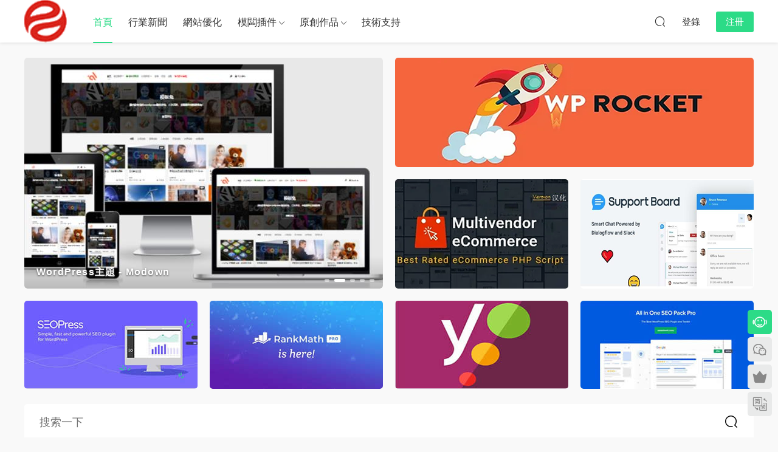

--- FILE ---
content_type: text/html; charset=UTF-8
request_url: https://www.dobunkan.com/
body_size: 19072
content:
<!DOCTYPE HTML>
<html lang="zh-Hans">
<head>
  <meta charset="UTF-8">
  <meta http-equiv="X-UA-Compatible" content="IE=edge,chrome=1">
  <meta name="viewport" content="width=device-width,minimum-scale=1.0,maximum-scale=1.0,user-scalable=no"/>
  <meta name="apple-mobile-web-app-title" content="学课技术网">
  <meta http-equiv="Cache-Control" content="no-siteapp">
    
    <meta name="description" content="">
    <link rel="shortcut icon" href="https://www.dobunkan.com/wp-content/uploads/2025/03/fiove.png">
  <meta name='robots' content='index, follow, max-image-preview:large, max-snippet:-1, max-video-preview:-1' />
	<style>img:is([sizes="auto" i], [sizes^="auto," i]) { contain-intrinsic-size: 3000px 1500px }</style>
	
	<!-- This site is optimized with the Yoast SEO Premium plugin v25.4 (Yoast SEO v25.4) - https://yoast.com/wordpress/plugins/seo/ -->
	<title>软件开发-网站建设-SEO优化-汉化破解-学课视频教程- 学课技术网</title>
	<meta name="description" content="学课SEO技术博客专注医疗SEO、教育行业SEO、已经其他行业网站的整站SEO优化,其中涉及到网站建设、整站优化、PC手机软件开发、加密解密、服务器网络安全、软件汉化，网络营销技术培训等方方面面。" />
	<link rel="canonical" href="https://www.dobunkan.com/" />
	<script type="application/ld+json" class="yoast-schema-graph">{"@context":"https://schema.org","@graph":[{"@type":"WebPage","@id":"https://www.dobunkan.com/","url":"https://www.dobunkan.com/","name":"软件开发-网站建设-SEO优化-汉化破解-学课视频教程- 学课技术网","isPartOf":{"@id":"https://www.dobunkan.com/#website"},"datePublished":"2022-09-13T06:09:44+00:00","dateModified":"2025-03-25T15:25:29+00:00","description":"学课SEO技术博客专注医疗SEO、教育行业SEO、已经其他行业网站的整站SEO优化,其中涉及到网站建设、整站优化、PC手机软件开发、加密解密、服务器网络安全、软件汉化，网络营销技术培训等方方面面。","breadcrumb":{"@id":"https://www.dobunkan.com/#breadcrumb"},"inLanguage":"zh-Hans","potentialAction":[{"@type":"ReadAction","target":["https://www.dobunkan.com/"]}]},{"@type":"BreadcrumbList","@id":"https://www.dobunkan.com/#breadcrumb","itemListElement":[{"@type":"ListItem","position":1,"name":"首页模板一"}]},{"@type":"WebSite","@id":"https://www.dobunkan.com/#website","url":"https://www.dobunkan.com/","name":"学课技术网","description":"学课技术网专注WordPress主题和插件的汉化破解以及二次开发，其中涉及到网站建设、网站SEO优化、PC手机软件开发、加密解密、服务器网络安全、软件汉化，同时也会和大家分享一些互联网的学习资料。","potentialAction":[{"@type":"SearchAction","target":{"@type":"EntryPoint","urlTemplate":"https://www.dobunkan.com/?s={search_term_string}"},"query-input":{"@type":"PropertyValueSpecification","valueRequired":true,"valueName":"search_term_string"}}],"inLanguage":"zh-Hans"}]}</script>
	<meta name="baidu-site-verification" content="97DIdF1CtN9F9Khf" />
	<!-- / Yoast SEO Premium plugin. -->


<link rel='dns-prefetch' href='//www.dobunkan.com' />
<style id='classic-theme-styles-inline-css' type='text/css'>
/*! This file is auto-generated */
.wp-block-button__link{color:#fff;background-color:#32373c;border-radius:9999px;box-shadow:none;text-decoration:none;padding:calc(.667em + 2px) calc(1.333em + 2px);font-size:1.125em}.wp-block-file__button{background:#32373c;color:#fff;text-decoration:none}
</style>
<link rel='stylesheet' id='modown-font-css' href='https://www.dobunkan.com/wp-content/themes/modown/static/css/fonts.css?ver=9.7' type='text/css' media='screen' />
<link rel='stylesheet' id='modown-base-css' href='https://www.dobunkan.com/wp-content/themes/modown/static/css/base.css?ver=9.7' type='text/css' media='screen' />
<script type="text/javascript" id="real3d-flipbook-global-js-extra">
/* <![CDATA[ */
var flipbookOptions_global = {"pages":[],"pdfUrl":"","printPdfUrl":"","tableOfContent":[],"id":"","bookId":"","date":"","lightboxThumbnailUrl":"","mode":"normal","viewMode":"webgl","pageTextureSize":"2048","pageTextureSizeSmall":"1500","pageTextureSizeMobile":"","pageTextureSizeMobileSmall":"1024","minPixelRatio":"1","pdfTextLayer":"true","zoomMin":"0.9","zoomStep":"2","zoomSize":"","zoomReset":"false","doubleClickZoom":"true","pageDrag":"true","singlePageMode":"false","pageFlipDuration":"1","sound":"true","startPage":"1","pageNumberOffset":"0","deeplinking":{"enabled":"false","prefix":""},"responsiveView":"true","responsiveViewTreshold":"768","responsiveViewRatio":"1","cover":"true","backCover":"true","scaleCover":"false","pageCaptions":"false","height":"400","responsiveHeight":"true","containerRatio":"","thumbnailsOnStart":"false","contentOnStart":"false","searchOnStart":"","searchResultsThumbs":"false","tableOfContentCloseOnClick":"true","thumbsCloseOnClick":"true","autoplayOnStart":"false","autoplayInterval":"3000","autoplayLoop":"true","autoplayStartPage":"1","rightToLeft":"false","pageWidth":"","pageHeight":"","thumbSize":"130","logoImg":"","logoUrl":"","logoUrlTarget":"","logoCSS":"position:absolute;left:0;top:0;","menuSelector":"","zIndex":"auto","preloaderText":"","googleAnalyticsTrackingCode":"","pdfBrowserViewerIfIE":"false","modeMobile":"","viewModeMobile":"","aspectMobile":"","aspectRatioMobile":"0.71","singlePageModeIfMobile":"false","logoHideOnMobile":"false","mobile":{"thumbnailsOnStart":"false","contentOnStart":"false","pagesInMemory":"6","bitmapResizeHeight":"","bitmapResizeQuality":"","currentPage":{"enabled":"false"}},"lightboxCssClass":"","lightboxLink":"","lightboxLinkNewWindow":"true","lightboxBackground":"rgb(81, 85, 88)","lightboxBackgroundPattern":"","lightboxBackgroundImage":"","lightboxContainerCSS":"display:inline-block;padding:10px;","lightboxThumbnailHeight":"300","lightboxThumbnailUrlCSS":"display:block;","lightboxThumbnailInfo":"false","lightboxThumbnailInfoText":"","lightboxThumbnailInfoCSS":"top: 0;  width: 100%; height: 100%; font-size: 16px; color: #000; background: rgba(255,255,255,.8); ","showTitle":"false","showDate":"false","hideThumbnail":"false","lightboxText":"","lightboxTextCSS":"display:block;","lightboxTextPosition":"top","lightBoxOpened":"false","lightBoxFullscreen":"false","lightboxStartPage":"","lightboxMarginV":"0","lightboxMarginH":"0","lights":"true","lightPositionX":"0","lightPositionY":"150","lightPositionZ":"1400","lightIntensity":"0.6","shadows":"true","shadowMapSize":"2048","shadowOpacity":"0.2","shadowDistance":"15","pageHardness":"2","coverHardness":"2","pageRoughness":"1","pageMetalness":"0","pageSegmentsW":"6","pageSegmentsH":"1","pagesInMemory":"20","bitmapResizeHeight":"","bitmapResizeQuality":"","pageMiddleShadowSize":"4","pageMiddleShadowColorL":"#7F7F7F","pageMiddleShadowColorR":"#AAAAAA","antialias":"false","pan":"0","tilt":"0","rotateCameraOnMouseDrag":"true","panMax":"20","panMin":"-20","tiltMax":"0","tiltMin":"0","currentPage":{"enabled":"true","title":"Current page","hAlign":"left","vAlign":"top"},"btnAutoplay":{"enabled":"true","title":"Autoplay"},"btnNext":{"enabled":"true","title":"Next Page"},"btnLast":{"enabled":"false","title":"Last Page"},"btnPrev":{"enabled":"true","title":"Previous Page"},"btnFirst":{"enabled":"false","title":"First Page"},"btnZoomIn":{"enabled":"true","title":"Zoom in"},"btnZoomOut":{"enabled":"true","title":"Zoom out"},"btnToc":{"enabled":"true","title":"Table of Contents"},"btnThumbs":{"enabled":"true","title":"Pages"},"btnShare":{"enabled":"true","title":"Share"},"btnNotes":{"enabled":"false","title":"Notes"},"btnDownloadPages":{"enabled":"false","url":"","title":"Download pages"},"btnDownloadPdf":{"enabled":"true","url":"","title":"Download PDF","forceDownload":"true","openInNewWindow":"true"},"btnSound":{"enabled":"true","title":"Sound"},"btnExpand":{"enabled":"true","title":"Toggle fullscreen"},"btnSingle":{"enabled":"true","title":"Toggle single page"},"btnSearch":{"enabled":"false","title":"Search"},"search":{"enabled":"false","title":"Search"},"btnBookmark":{"enabled":"false","title":"Bookmark"},"btnPrint":{"enabled":"true","title":"Print"},"btnTools":{"enabled":"true","title":"Tools"},"btnClose":{"enabled":"true","title":"Close"},"whatsapp":{"enabled":"true"},"twitter":{"enabled":"true"},"facebook":{"enabled":"true"},"pinterest":{"enabled":"true"},"email":{"enabled":"true"},"linkedin":{"enabled":"true"},"digg":{"enabled":"false"},"reddit":{"enabled":"false"},"shareUrl":"","shareTitle":"","shareImage":"","layout":"1","icons":"FontAwesome","skin":"light","useFontAwesome5":"true","sideNavigationButtons":"true","menuNavigationButtons":"false","backgroundColor":"rgb(81, 85, 88)","backgroundPattern":"","backgroundImage":"","backgroundTransparent":"false","menuBackground":"","menuShadow":"","menuMargin":"0","menuPadding":"0","menuOverBook":"false","menuFloating":"false","menuTransparent":"false","menu2Background":"","menu2Shadow":"","menu2Margin":"0","menu2Padding":"0","menu2OverBook":"true","menu2Floating":"false","menu2Transparent":"true","skinColor":"","skinBackground":"","hideMenu":"false","menuAlignHorizontal":"center","btnColor":"","btnColorHover":"","btnBackground":"none","btnRadius":"0","btnMargin":"0","btnSize":"18","btnPaddingV":"10","btnPaddingH":"10","btnShadow":"","btnTextShadow":"","btnBorder":"","sideBtnColor":"#fff","sideBtnColorHover":"#fff","sideBtnBackground":"rgba(0,0,0,.3)","sideBtnBackgroundHover":"","sideBtnRadius":"0","sideBtnMargin":"0","sideBtnSize":"25","sideBtnPaddingV":"10","sideBtnPaddingH":"10","sideBtnShadow":"","sideBtnTextShadow":"","sideBtnBorder":"","closeBtnColorHover":"#FFF","closeBtnBackground":"rgba(0,0,0,.4)","closeBtnRadius":"0","closeBtnMargin":"0","closeBtnSize":"20","closeBtnPadding":"5","closeBtnTextShadow":"","closeBtnBorder":"","floatingBtnColor":"","floatingBtnColorHover":"","floatingBtnBackground":"","floatingBtnBackgroundHover":"","floatingBtnRadius":"","floatingBtnMargin":"","floatingBtnSize":"","floatingBtnPadding":"","floatingBtnShadow":"","floatingBtnTextShadow":"","floatingBtnBorder":"","currentPageMarginV":"5","currentPageMarginH":"5","arrowsAlwaysEnabledForNavigation":"true","arrowsDisabledNotFullscreen":"true","touchSwipeEnabled":"true","fitToWidth":"false","rightClickEnabled":"true","linkColor":"rgba(0, 0, 0, 0)","linkColorHover":"rgba(255, 255, 0, 1)","linkOpacity":"0.4","linkTarget":"_blank","pdfAutoLinks":"false","disableRange":"false","strings":{"print":"Print","printLeftPage":"Print left page","printRightPage":"Print right page","printCurrentPage":"Print current page","printAllPages":"Print all pages","download":"Download","downloadLeftPage":"Download left page","downloadRightPage":"Download right page","downloadCurrentPage":"Download current page","downloadAllPages":"Download all pages","bookmarks":"Bookmarks","bookmarkLeftPage":"Bookmark left page","bookmarkRightPage":"Bookmark right page","bookmarkCurrentPage":"Bookmark current page","search":"Search","findInDocument":"Find in document","pagesFoundContaining":"pages found containing","noMatches":"No matches","matchesFound":"matches found","page":"Page","matches":"matches","thumbnails":"Thumbnails","tableOfContent":"Table of Contents","share":"Share","pressEscToClose":"Press ESC to close","password":"Password","addNote":"Add note","typeInYourNote":"Type in your note..."},"access":"free","backgroundMusic":"","cornerCurl":"false","pdfTools":{"pageHeight":1500,"thumbHeight":200,"quality":0.8,"textLayer":"true","autoConvert":"true"},"slug":"","convertPDFLinks":"true","convertPDFLinksWithClass":"","convertPDFLinksWithoutClass":"","overridePDFEmbedder":"true","overrideDflip":"true","overrideWonderPDFEmbed":"true","override3DFlipBook":"true","overridePDFjsViewer":"true","resumeReading":"false","previewPages":"","previewMode":"","s":"abcdef12"};
/* ]]> */
</script>
<script type="text/javascript" src="https://www.dobunkan.com/wp-includes/js/jquery/jquery.min.js?ver=3.7.1" id="jquery-core-js"></script>
<script type="text/javascript" src="https://www.dobunkan.com/wp-includes/js/jquery/jquery-migrate.min.js?ver=3.4.1" id="jquery-migrate-js"></script>
<script type="text/javascript" src="https://www.dobunkan.com/wp-content/plugins/html5-cumulus/inc/jquery.tagcanvas.min.js?ver=6.8.2" id="h5c-tagcanvas-js"></script>
<link rel="https://api.w.org/" href="https://www.dobunkan.com/wp-json/" /><link rel="alternate" title="JSON" type="application/json" href="https://www.dobunkan.com/wp-json/wp/v2/pages/36203" /><style id="erphpdown-custom"></style>
    <script>var $ = jQuery;</script>
  <style>
  :root{--theme-color: #2CDB87;--theme-color2: #2CDB87;--theme-radius: 5px;}    .nav-main > li, .nav-main > li > a, .nav-right a{color:#333;}
    body.night .nav-main > li, body.night .nav-main > li > a, body.night .nav-right a{color:#999;}
    @media (max-width: 768px){
      .nav-right .nav-button a {color: #333;}
    }
      .erphpdown-box, .erphpdown, .article-content .erphpdown-content-vip{background: transparent !important;border: 2px dashed var(--theme-color);}
    .erphpdown-box .erphpdown-title{display: inline-block;}
  .logo a img{width:70px;height:auto;max-height:100%}@media (max-width: 1024px){.logo a img{width:60px;height:auto;max-height:100%}}@media (max-width: 768px){.rollbar{display: block;}}@media (max-width:480px){}</style></head>
<body class="home wp-singular page-template page-template-template page-template-homepage1 page-template-templatehomepage1-php page page-id-36203 wp-theme-modown">
<header class="header">
  <div class="container clearfix">

    
        <div class="logo">
      <a href="https://www.dobunkan.com" title="学课技术网"><img src="https://www.dobunkan.com/wp-content/uploads/2025/03/logo.png" data-light="https://www.dobunkan.com/wp-content/uploads/2025/03/logo.png" data-dark="https://www.dobunkan.com/wp-content/uploads/2025/03/logo.png" alt="学课技术网" /></a>
    </div>

    <ul class="nav-main">
      <li id="menu-item-39" class="menu-item menu-item-type-custom menu-item-object-custom current-menu-item current_page_item menu-item-home menu-item-39"><a href="https://www.dobunkan.com/" aria-current="page">首页</a></li>
<li id="menu-item-334" class="menu-item menu-item-type-taxonomy menu-item-object-category menu-item-334"><a href="https://www.dobunkan.com/news">行业新闻</a></li>
<li id="menu-item-333" class="menu-item menu-item-type-taxonomy menu-item-object-category menu-item-333"><a href="https://www.dobunkan.com/seoguide">网站优化</a></li>
<li id="menu-item-331" class="menu-item menu-item-type-taxonomy menu-item-object-category menu-item-has-children menu-item-331"><a href="https://www.dobunkan.com/server">模板插件</a>
<ul class="sub-menu">
	<li id="menu-item-10232" class="menu-item menu-item-type-taxonomy menu-item-object-category menu-item-has-children menu-item-10232"><a href="https://www.dobunkan.com/server/wordpress">WordPress</a>
	<ul class="sub-menu">
		<li id="menu-item-10233" class="menu-item menu-item-type-taxonomy menu-item-object-category menu-item-10233"><a href="https://www.dobunkan.com/server/wordpress/chajian">插件</a></li>
		<li id="menu-item-10234" class="menu-item menu-item-type-taxonomy menu-item-object-category menu-item-10234"><a href="https://www.dobunkan.com/server/wordpress/moban">模板</a></li>
	</ul>
</li>
	<li id="menu-item-10229" class="menu-item menu-item-type-taxonomy menu-item-object-category menu-item-has-children menu-item-10229"><a href="https://www.dobunkan.com/server/joomla">joomla</a>
	<ul class="sub-menu">
		<li id="menu-item-10230" class="menu-item menu-item-type-taxonomy menu-item-object-category menu-item-10230"><a href="https://www.dobunkan.com/server/joomla/chajian-joomla">插件</a></li>
		<li id="menu-item-10231" class="menu-item menu-item-type-taxonomy menu-item-object-category menu-item-10231"><a href="https://www.dobunkan.com/server/joomla/muban">模板</a></li>
	</ul>
</li>
	<li id="menu-item-10228" class="menu-item menu-item-type-taxonomy menu-item-object-category menu-item-10228"><a href="https://www.dobunkan.com/server/html5">html5网站模板</a></li>
	<li id="menu-item-10235" class="menu-item menu-item-type-taxonomy menu-item-object-category menu-item-10235"><a href="https://www.dobunkan.com/server/yuanma">源码</a></li>
	<li id="menu-item-3636" class="menu-item menu-item-type-taxonomy menu-item-object-category menu-item-3636"><a href="https://www.dobunkan.com/server/ruanjian">软件</a></li>
</ul>
</li>
<li id="menu-item-41" class="menu-item menu-item-type-taxonomy menu-item-object-category menu-item-has-children menu-item-41"><a href="https://www.dobunkan.com/tools">原创作品</a>
<ul class="sub-menu">
	<li id="menu-item-332" class="menu-item menu-item-type-taxonomy menu-item-object-category menu-item-332"><a href="https://www.dobunkan.com/net">案例分享</a></li>
	<li id="menu-item-340" class="menu-item menu-item-type-taxonomy menu-item-object-category menu-item-340"><a href="https://www.dobunkan.com/video">视频教程</a></li>
</ul>
</li>
<li id="menu-item-4095" class="menu-item menu-item-type-taxonomy menu-item-object-category menu-item-4095"><a href="https://www.dobunkan.com/technical_support">技术支持</a></li>
    </ul>

    
    <ul class="nav-right">
                                          <li class="nav-search">
        <a href="javascript:;" class="search-loader" title="搜索"><i class="icon icon-search"></i></a>
      </li>
                    <li class="nav-login no"><a href="https://www.dobunkan.com/login?redirect_to=https://www.dobunkan.com/" class="signin-loader" rel="nofollow"><i class="icon icon-user"></i><span>登录</span></a><b class="nav-line"></b><a href="https://www.dobunkan.com/login?action=register&redirect_to=https://www.dobunkan.com/" class="reg signup-loader" rel="nofollow"><span>注册</span></a></li>
                    <li class="nav-button"><a href="javascript:;" class="nav-loader"><i class="icon icon-menu"></i></a></li>
          </ul>

  </div>
</header>


<div class="search-wrap">
  <div class="container search-wrap-container">
    <form action="https://www.dobunkan.com/" class="search-form" method="get">
            <input autocomplete="off" class="search-input" name="s" placeholder="输入关键字回车" type="text">
      <button class="search-btn" type="submit"><i class="icon icon-search"></i>搜索</button>
      <i class="icon icon-close"></i>
      <input type="hidden" name="cat" class="search-cat-val">
          </form>
  </div>
</div>  <div class="banner-slider">
    <div class="container">
      <div class="slider-left2">
        <div class="swiper-container">
            <div class="swiper-wrapper">
                              <div class="swiper-slide">
                  <a href="https://www.dobunkan.com/topic/seoplusins" target="_blank">
                    <img src="https://www.dobunkan.com/wp-content/uploads/2025/03/2.png" alt="网站优化" title="网站优化">
                    <h3>网站优化</h3>                  </a>
                </div>
                              <div class="swiper-slide">
                  <a href="https://www.dobunkan.com/topic/modown" target="_blank">
                    <img src="https://www.dobunkan.com/wp-content/uploads/2025/03/2-1.png" alt="WordPress主题 - Modown" title="WordPress主题 - Modown">
                    <h3>WordPress主题 - Modown</h3>                  </a>
                </div>
                              <div class="swiper-slide">
                  <a href="https://www.dobunkan.com/server/yuanma/4470" target="_blank">
                    <img src="https://www.dobunkan.com/wp-content/uploads/2025/03/2-4.png" alt="Mailwizz 邮件营销利器" title="Mailwizz 邮件营销利器">
                    <h3>Mailwizz 邮件营销利器</h3>                  </a>
                </div>
                              <div class="swiper-slide">
                  <a href="https://www.dobunkan.com/topic/carsoft" target="_blank">
                    <img src="https://www.dobunkan.com/wp-content/uploads/2025/03/resized_image_final.jpg" alt="车载软件" title="车载软件">
                    <h3>车载软件</h3>                  </a>
                </div>
                              <div class="swiper-slide">
                  <a href="https://www.dobunkan.com/search/yith" target="_blank">
                    <img src="https://www.dobunkan.com/wp-content/uploads/2025/03/2-7.png" alt="YITH WooCommerce 插件" title="YITH WooCommerce 插件">
                    <h3>YITH WooCommerce 插件</h3>                  </a>
                </div>
                          </div>
            <div class="swiper-pagination"></div>
        </div>
        <script src="https://www.dobunkan.com/wp-content/themes/modown/static/js/swiper.min.js"></script>
        <script>
            var swiper = new Swiper('.swiper-container', {
              slidesPerView: '1',
              autoplay: {
                delay: 4000,
                disableOnInteraction: false,
              },
              pagination: {
                el: '.swiper-pagination',
                dynamicBullets: false,
                clickable: true,
              },
            });
        </script>
      </div>
            <div class="slider-right2">
                            <div class="item2">
            <a href="https://www.dobunkan.com/topic/wpcached" target="_blank"><img src="https://www.dobunkan.com/wp-content/uploads/2025/03/wprocket.png"></a>
          </div>
                    <div class="item">
            <a href="https://www.dobunkan.com/topic/active-ecommerce-cms" target="_blank"><img src="https://www.dobunkan.com/wp-content/uploads/2025/03/2-5.png"></a>
          </div>
          <div class="item">
            <a href="https://www.dobunkan.com/server/wordpress/chajian/6957" target="_blank"><img src="https://www.dobunkan.com/wp-content/uploads/2025/03/2-3.png"></a>
          </div>
              </div>
            <div class="modown-ad modown-ad-items" ><a href="https://www.dobunkan.com/server/wordpress/chajian/7065" class="item"><img src="https://www.dobunkan.com/wp-content/uploads/2021/02/SEOPress-Pro.jpg" /></a>
<a href="https://www.dobunkan.com/server/wordpress/chajian/6954" class="item"><img src="https://www.dobunkan.com/wp-content/uploads/2021/02/Rank-Math-Pro.jpg" /></a>
<a href="https://www.dobunkan.com/server/wordpress/chajian/6751" class="item"><img src="https://www.dobunkan.com/wp-content/uploads/2021/02/Yoast-Seo-Premium.jpg" /></a>
<a href="https://www.dobunkan.com/server/wordpress/chajian/5867" class="item"><img src="https://www.dobunkan.com/wp-content/uploads/2021/02/All-in-One-SEO-Pack-Pro.jpg" /></a></div>    </div>
  </div>
<div class="slider-bottom-search">
  <div class="search-form container">
  <form method="get" class="site-search-form" action="https://www.dobunkan.com/" >
        <input class="search-input" name="s" type="text" placeholder="搜索一下" autocomplete="off">
    <input type="hidden" name="cat" class="search-cat-val">
    <button class="search-btn" type="submit"><i class="icon icon-search"></i></button>
      </form>
  </div>
</div>
<div class="main">
				<div class="contents">
				<div class="mocat mocat-new" id="mocat-new"><div class="container"><h2><span>最新发布<i>NEW</i></span></h2><div class="grids clearfix"><div class="post grid" data-id="43606">
  		  <div class="img"><a href="https://www.dobunkan.com/server/wordpress/chajian/43606" title="WPC Smart Notifications for WooCommerce (Premium) v2.4.7" target="" rel="bookmark">
  		    <img decoding="async" src="https://www.dobunkan.com/wp-content/themes/modown/static/img/thumbnail.png" data-src="https://www.dobunkan.com/wp-content/uploads/2023/08/1692784117-768.png" class="thumb" alt="WPC Smart Notifications for WooCommerce (Premium) v2.4.7"></a></div><div class="con"><div class="cat"><a href="https://www.dobunkan.com/server/wordpress/chajian" id="img-cat-223">插件</a></div><h3 itemprop="name headline"><a itemprop="url" rel="bookmark" href="https://www.dobunkan.com/server/wordpress/chajian/43606" title="WPC Smart Notifications for WooCommerce (Premium) v2.4.7" target="">WPC Smart Notifications for WooCommerce (Premium) v2.4.7</a></h3><div class="excerpt">当您的顾客/访客浏览您的商店时，需要生动的提醒吗？想要向您的客户提示有关销售、...</div><div class="grid-meta"><span class="time"><i class="icon icon-time"></i> 13小时前</span><span class="views"><i class="icon icon-eye"></i> 304</span><span class="comments"><i class="icon icon-comment"></i> 0</span><span class="price"><span class="fee"><i class="icon icon-money"></i> 35</span></span></div></div></div><div class="post grid" data-id="10686">
  		  <div class="img"><a href="https://www.dobunkan.com/server/wordpress/chajian/10686" title="WooCommerce Amazon Fulfillment v4.2.9.5无限制版（已汉化）" target="" rel="bookmark">
  		    <img decoding="async" src="https://www.dobunkan.com/wp-content/themes/modown/static/img/thumbnail.png" data-src="https://www.dobunkan.com/wp-content/uploads/2021/04/WooCommerce-Storefront-Powerpack-1.6.1-1.jpg" class="thumb" alt="WooCommerce Amazon Fulfillment v4.2.9.5无限制版（已汉化）"></a></div><div class="con"><div class="cat"><a href="https://www.dobunkan.com/server/wordpress/chajian" id="img-cat-223">插件</a></div><h3 itemprop="name headline"><a itemprop="url" rel="bookmark" href="https://www.dobunkan.com/server/wordpress/chajian/10686" title="WooCommerce Amazon Fulfillment v4.2.9.5无限制版（已汉化）" target="">WooCommerce Amazon Fulfillment v4.2.9.5无限制版（已汉化）</a></h3><div class="excerpt">WooCommerce Amazon Fulfillment灵活，可以处理各种运输方案，但其主要目的是通过F...</div><div class="grid-meta"><span class="time"><i class="icon icon-time"></i> 13小时前</span><span class="views"><i class="icon icon-eye"></i> 801</span><span class="comments"><i class="icon icon-comment"></i> 0</span><span class="price"><span class="fee"><i class="icon icon-money"></i> 36</span></span></div></div><span class="vip-tag"><i>VIP</i></span></div><div class="post grid" data-id="16938">
  		  <div class="img"><a href="https://www.dobunkan.com/server/wordpress/chajian/16938" title="WooCommerce Recommendation Engine v3.5.4" target="" rel="bookmark">
  		    <img decoding="async" src="https://www.dobunkan.com/wp-content/themes/modown/static/img/thumbnail.png" data-src="https://www.dobunkan.com/wp-content/uploads/2021/07/WooCommerce-Recommendation-Engine.jpg" class="thumb" alt="WooCommerce Recommendation Engine v3.5.4"></a></div><div class="con"><div class="cat"><a href="https://www.dobunkan.com/server/wordpress/chajian" id="img-cat-223">插件</a></div><h3 itemprop="name headline"><a itemprop="url" rel="bookmark" href="https://www.dobunkan.com/server/wordpress/chajian/16938" title="WooCommerce Recommendation Engine v3.5.4" target="">WooCommerce Recommendation Engine v3.5.4</a></h3><div class="excerpt">WooCommerce 推荐引擎将允许您为您的客户配置 Netflix 和亚马逊风格的产品建议。该...</div><div class="grid-meta"><span class="time"><i class="icon icon-time"></i> 13小时前</span><span class="views"><i class="icon icon-eye"></i> 1.19k</span><span class="comments"><i class="icon icon-comment"></i> 0</span><span class="price"><span class="fee"><i class="icon icon-money"></i> 35</span></span></div></div><span class="vip-tag"><i>VIP</i></span></div><div class="post grid" data-id="43704">
  		  <div class="img"><a href="https://www.dobunkan.com/server/wordpress/chajian/43704" title="WPC AJAX Search for WooCommerce (Premium) v2.5.0" target="" rel="bookmark">
  		    <img decoding="async" src="https://www.dobunkan.com/wp-content/themes/modown/static/img/thumbnail.png" data-src="https://www.dobunkan.com/wp-content/uploads/2023/09/1693748802-brand.jpg" class="thumb" alt="WPC AJAX Search for WooCommerce (Premium) v2.5.0"></a></div><div class="con"><div class="cat"><a href="https://www.dobunkan.com/server/wordpress/chajian" id="img-cat-223">插件</a></div><h3 itemprop="name headline"><a itemprop="url" rel="bookmark" href="https://www.dobunkan.com/server/wordpress/chajian/43704" title="WPC AJAX Search for WooCommerce (Premium) v2.5.0" target="">WPC AJAX Search for WooCommerce (Premium) v2.5.0</a></h3><div class="excerpt">一个全新的插件，解决真正需要的人与产品的匹配难题。WPC AJAX Search Premium使您...</div><div class="grid-meta"><span class="time"><i class="icon icon-time"></i> 13小时前</span><span class="views"><i class="icon icon-eye"></i> 319</span><span class="comments"><i class="icon icon-comment"></i> 0</span><span class="price"><span class="fee"><i class="icon icon-money"></i> 35</span></span></div></div></div><div class="post grid" data-id="27765">
  		  <div class="img"><a href="https://www.dobunkan.com/server/wordpress/chajian/27765" title="WooCommerce Conditional Content v2.3.8" target="" rel="bookmark">
  		    <img decoding="async" src="https://www.dobunkan.com/wp-content/themes/modown/static/img/thumbnail.png" data-src="https://www.dobunkan.com/wp-content/uploads/2022/01/WooCommerce-Conditional-Content.jpg" class="thumb" alt="WooCommerce Conditional Content v2.3.8"></a></div><div class="con"><div class="cat"><a href="https://www.dobunkan.com/server/wordpress/chajian" id="img-cat-223">插件</a></div><h3 itemprop="name headline"><a itemprop="url" rel="bookmark" href="https://www.dobunkan.com/server/wordpress/chajian/27765" title="WooCommerce Conditional Content v2.3.8" target="">WooCommerce Conditional Content v2.3.8</a></h3><div class="excerpt">WooCommerce 条件内容旨在允许您根据各种规则和条件显示消息、广告、提醒或其他内...</div><div class="grid-meta"><span class="time"><i class="icon icon-time"></i> 13小时前</span><span class="views"><i class="icon icon-eye"></i> 434</span><span class="comments"><i class="icon icon-comment"></i> 0</span><span class="price"><span class="fee"><i class="icon icon-money"></i> 35</span></span></div></div></div><div class="post grid" data-id="29440">
  		  <div class="img"><a href="https://www.dobunkan.com/server/wordpress/chajian/29440" title="Woocommerce Buy Again v5.5.0 &#8211; Woocommerce 再次购买插件" target="" rel="bookmark">
  		    <img decoding="async" src="https://www.dobunkan.com/wp-content/themes/modown/static/img/thumbnail.png" data-src="https://www.dobunkan.com/wp-content/uploads/2022/02/1644482004-111.png" class="thumb" alt="Woocommerce Buy Again v5.5.0 &#8211; Woocommerce 再次购买插件"></a></div><div class="con"><div class="cat"><a href="https://www.dobunkan.com/server/wordpress/chajian" id="img-cat-223">插件</a></div><h3 itemprop="name headline"><a itemprop="url" rel="bookmark" href="https://www.dobunkan.com/server/wordpress/chajian/29440" title="Woocommerce Buy Again v5.5.0 &#8211; Woocommerce 再次购买插件" target="">Woocommerce Buy Again v5.5.0 &#8211; Woocommerce 再次购买插件</a></h3><div class="excerpt">为 WooCommerce 使用再次购买，您的客户可以快速重新购买他们之前在您的网站上购买...</div><div class="grid-meta"><span class="time"><i class="icon icon-time"></i> 13小时前</span><span class="views"><i class="icon icon-eye"></i> 584</span><span class="comments"><i class="icon icon-comment"></i> 0</span><span class="price"><span class="fee"><i class="icon icon-money"></i> 35</span></span></div></div></div><div class="post grid" data-id="6479">
  		  <div class="img"><a href="https://www.dobunkan.com/server/wordpress/chajian/6479" title="WooCommerce RedSys Gateway v29.0.0（已汉化）- WooCommerce Redsys支付网关插件" target="" rel="bookmark">
  		    <img decoding="async" src="https://www.dobunkan.com/wp-content/themes/modown/static/img/thumbnail.png" data-src="https://www.dobunkan.com/wp-content/uploads/2021/02/WooCommerce-RedSys-Gateway-14.0.3.jpg" class="thumb" alt="WooCommerce RedSys Gateway v29.0.0（已汉化）- WooCommerce Redsys支付网关插件"></a></div><div class="con"><div class="cat"><a href="https://www.dobunkan.com/server/wordpress/chajian" id="img-cat-223">插件</a></div><h3 itemprop="name headline"><a itemprop="url" rel="bookmark" href="https://www.dobunkan.com/server/wordpress/chajian/6479" title="WooCommerce RedSys Gateway v29.0.0（已汉化）- WooCommerce Redsys支付网关插件" target="">WooCommerce RedSys Gateway v29.0.0（已汉化）- WooCommerce Redsys支付网关插件</a></h3><div class="excerpt">WooCommerce RedSys Gateway为 WooCommerce 无效的高级 Redsys 支付网关。由于此扩...</div><div class="grid-meta"><span class="time"><i class="icon icon-time"></i> 13小时前</span><span class="views"><i class="icon icon-eye"></i> 1.29k</span><span class="comments"><i class="icon icon-comment"></i> 0</span><span class="price"><span class="fee"><i class="icon icon-money"></i> 38</span></span></div></div></div><div class="post grid" data-id="9080">
  		  <div class="img"><a href="https://www.dobunkan.com/server/wordpress/chajian/9080" title="YITH WooCommerce Multi Vendor v5.10.0无限制版" target="" rel="bookmark">
  		    <img decoding="async" src="https://www.dobunkan.com/wp-content/themes/modown/static/img/thumbnail.png" data-src="https://www.dobunkan.com/wp-content/uploads/2021/03/YITH-WooCommerce-Multi-Vendor-3.7.7.png" class="thumb" alt="YITH WooCommerce Multi Vendor v5.10.0无限制版"></a></div><div class="con"><div class="cat"><a href="https://www.dobunkan.com/server/wordpress/chajian" id="img-cat-223">插件</a></div><h3 itemprop="name headline"><a itemprop="url" rel="bookmark" href="https://www.dobunkan.com/server/wordpress/chajian/9080" title="YITH WooCommerce Multi Vendor v5.10.0无限制版" target="">YITH WooCommerce Multi Vendor v5.10.0无限制版</a></h3><div class="excerpt">YITH WooCommerce Multi Vendor将您的电子商务转变成一个多供应商市场，并立即开始...</div><div class="grid-meta"><span class="time"><i class="icon icon-time"></i> 13小时前</span><span class="views"><i class="icon icon-eye"></i> 883</span><span class="comments"><i class="icon icon-comment"></i> 0</span><span class="price"><span class="fee"><i class="icon icon-money"></i> 35</span></span></div></div><span class="vip-tag"><i>VIP</i></span></div></div><div class="more"><a href="https://www.dobunkan.com/all" target="_blank">查看更多<i class="icon icon-arrow-long-right"></i></a></div></div></div>
<div class="mocat mocats" id="mocats-8423"><div class="container"><h2><span>站内动态</span></h2><div class="molis clearfix"><div class="moli"><div class="moli-header"><h3>网站优化</h3><p class="des">网站优化是为了把优质的内容快速及时的从各大搜索引擎展现给大家，网站seo优化技术也是是一门更新速度极快，成本划算的推广技术。</p><a href="https://www.dobunkan.com/seoguide" target="_blank"></a></div><ul><li><i>1</i><a href="https://www.dobunkan.com/seoguide/55695" target="">百度竞价转化暴跌真相：假流量or企业自身缺陷？深度拆解6大病灶</a><span><i class="icon icon-eye"></i> 387</span></li><li><i>2</i><a href="https://www.dobunkan.com/seoguide/47324" target="">本站的服务</a><span><i class="icon icon-eye"></i> 555</span></li><li><i>3</i><a href="https://www.dobunkan.com/seoguide/44156" target="">关于百度打击低质站点的个人看法</a><span><i class="icon icon-eye"></i> 435</span></li><li><i>4</i><a href="https://www.dobunkan.com/seoguide/30854" target="">Zone V2.6.2 &#8211; PrestaShop 超市网店模板</a><span><i class="icon icon-eye"></i> 482</span></li><li><i>5</i><a href="https://www.dobunkan.com/seoguide/22367" target="">Google SEO、Bing SEO、Yahoo SEO的区别在哪里？</a><span><i class="icon icon-eye"></i> 541</span></li><li><i>6</i><a href="https://www.dobunkan.com/seoguide/18185" target="">Rank Math SEO显示keywords meta关键词字段信息的方法</a><span><i class="icon icon-eye"></i> 584</span></li><li><i>7</i><a href="https://www.dobunkan.com/seoguide/394" target="">什么是黑帽SEO？</a><span><i class="icon icon-eye"></i> 1.64k</span></li><li><i>8</i><a href="https://www.dobunkan.com/seoguide/378" target="">细说百度细雨算法</a><span><i class="icon icon-eye"></i> 1.41k</span></li></ul></div><div class="moli"><div class="moli-header"><h3>行业新闻</h3><p class="des">IT行业日新月异，在发展的同时，我们还需要关注外界的一些新鲜事物，注意是IT行业的最新动态以及新的技术等等</p><a href="https://www.dobunkan.com/news" target="_blank"></a></div><ul><li><i>1</i><a href="https://www.dobunkan.com/news/16199" target="">网站接入百度云加速开启https教程</a><span><i class="icon icon-eye"></i> 3.03k</span></li><li><i>2</i><a href="https://www.dobunkan.com/news/507" target="">这次网课毁了多少孩子?</a><span><i class="icon icon-eye"></i> 3.12k</span></li><li><i>3</i><a href="https://www.dobunkan.com/news/421" target="">珍惜在一起的日子</a><span><i class="icon icon-eye"></i> 3.19k</span></li><li><i>4</i><a href="https://www.dobunkan.com/news/366" target="">搜索下拉词被清空了吗？</a><span><i class="icon icon-eye"></i> 4.67k</span></li><li><i>5</i><a href="https://www.dobunkan.com/news/353" target="">困境时期的自媒体外包业务</a><span><i class="icon icon-eye"></i> 4.31k</span></li><li><i>6</i><a href="https://www.dobunkan.com/news/99" target="">seo正在走向消亡</a><span><i class="icon icon-eye"></i> 2.8k</span></li><li><i>7</i><a href="https://www.dobunkan.com/news/160" target="">巴张高速线路图出来了</a><span><i class="icon icon-eye"></i> 3.19w</span></li><li><i>8</i><a href="https://www.dobunkan.com/tools/154" target="">交通事故一般怎样处理？</a><span><i class="icon icon-eye"></i> 3.21k</span></li></ul></div><div class="moli"><div class="moli-header"><h3>视频教程</h3><p class="des">学IT是一件非常枯燥的事情，很多人看书根本就看不进去，那么本站尝试搜寻一些高质量有趣的课程供大家学习参考。</p><a href="https://www.dobunkan.com/video" target="_blank"></a></div><ul><li><i>1</i><a href="https://www.dobunkan.com/video/java/56598" target="">Bizzan Crypto Exchange Script v3.2 &#8211; 加密货币交易Java源码</a><span><i class="icon icon-eye"></i> 173</span></li><li><i>2</i><a href="https://www.dobunkan.com/video/25610" target="">手机维修视屏教程（全集）</a><span><i class="icon icon-eye"></i> 5.19k</span></li><li><i>3</i><a href="https://www.dobunkan.com/video/22708" target="">从零开始学习帝国CMS视频教程</a><span><i class="icon icon-eye"></i> 2.94k</span></li><li><i>4</i><a href="https://www.dobunkan.com/video/22705" target="">网站SEO优化零基础进阶高手课程</a><span><i class="icon icon-eye"></i> 3.4k</span></li><li><i>5</i><a href="https://www.dobunkan.com/video/python/22363" target="">Python网络安全开发视频教程</a><span><i class="icon icon-eye"></i> 3.48k</span></li><li><i>6</i><a href="https://www.dobunkan.com/video/22022" target="">Linux集群架构视频教程全集</a><span><i class="icon icon-eye"></i> 2.63k</span></li><li><i>7</i><a href="https://www.dobunkan.com/video/huibian/22019" target="">零基础汇编语言入门课程 (共26课全)</a><span><i class="icon icon-eye"></i> 4.67k</span></li><li><i>8</i><a href="https://www.dobunkan.com/video/18469" target="">从记忆菜鸟到记忆大师 &#8211; 世界记忆大师特训课程</a><span><i class="icon icon-eye"></i> 2.89k</span></li></ul></div></div></div></div>
<div class="mocat" id="mocat-10272"><div class="container"><h2><span>WordPress</span></h2><ul class="child"><li><a href="javascript:;" class="active" data-c="10272" data-c2="0" data-num="8">全部</a></li><li><a href="javascript:;" data-c="10272" data-c2="223" data-num="8">插件</a></li><li><a href="javascript:;" data-c="10272" data-c2="222" data-num="8">模板</a></li></ul><div class="grids clearfix"><div class="post grid" data-id="59066">
  		  <div class="img"><a href="https://www.dobunkan.com/server/wordpress/chajian/59066" title="ClickWhale Pro v2.5.2 – WordPress Link Manager &#038; Bio Link Pages Plugin" target="" rel="bookmark">
  		    <img decoding="async" src="https://www.dobunkan.com/wp-content/themes/modown/static/img/thumbnail.png" data-src="https://www.dobunkan.com/wp-content/uploads/2025/12/clickwhale-pro-wordpress-link-manager-bio-link-pages-plugin.jpg.jpg" class="thumb" alt="ClickWhale Pro v2.5.2 – WordPress Link Manager &#038; Bio Link Pages Plugin"></a></div><div class="con"><div class="cat"><a href="https://www.dobunkan.com/server/wordpress/chajian" id="img-cat-223">插件</a></div><h3 itemprop="name headline"><a itemprop="url" rel="bookmark" href="https://www.dobunkan.com/server/wordpress/chajian/59066" title="ClickWhale Pro v2.5.2 – WordPress Link Manager &#038; Bio Link Pages Plugin" target="">ClickWhale Pro v2.5.2 – WordPress Link Manager &#038; Bio Link Pages Plugin</a></h3><div class="excerpt">Click Whale Pro 是最佳的链接缩短工具和 WordPress 链接管理器。轻松管理和分析您...</div><div class="grid-meta"><span class="time"><i class="icon icon-time"></i> 2周前</span><span class="views"><i class="icon icon-eye"></i> 47</span><span class="comments"><i class="icon icon-comment"></i> 0</span><span class="price"><span class="fee"><i class="icon icon-money"></i> 35</span></span></div></div></div><div class="post grid" data-id="58745">
  		  <div class="img"><a href="https://www.dobunkan.com/server/wordpress/chajian/58745" title="Creator LMS Pro v1.1.4" target="" rel="bookmark">
  		    <img decoding="async" src="https://www.dobunkan.com/wp-content/themes/modown/static/img/thumbnail.png" data-src="https://www.dobunkan.com/wp-content/uploads/2025/11/creator-lms-pro.jpg.jpg" class="thumb" alt="Creator LMS Pro v1.1.4"></a></div><div class="con"><div class="cat"><a href="https://www.dobunkan.com/server/wordpress/chajian" id="img-cat-223">插件</a></div><h3 itemprop="name headline"><a itemprop="url" rel="bookmark" href="https://www.dobunkan.com/server/wordpress/chajian/58745" title="Creator LMS Pro v1.1.4" target="">Creator LMS Pro v1.1.4</a></h3><div class="excerpt">Creator LMS Pro 为您提供构建、销售和扩展课程所需的一切，所有操作均可在一个平...</div><div class="grid-meta"><span class="time"><i class="icon icon-time"></i> 2周前</span><span class="views"><i class="icon icon-eye"></i> 79</span><span class="comments"><i class="icon icon-comment"></i> 0</span><span class="price"><span class="fee"><i class="icon icon-money"></i> 45</span></span></div></div></div><div class="post grid" data-id="58541">
  		  <div class="img"><a href="https://www.dobunkan.com/server/wordpress/chajian/58541" title="Animation Addons Pro v2.5.4 – Animation Plugin for WordPress" target="" rel="bookmark">
  		    <img decoding="async" src="https://www.dobunkan.com/wp-content/themes/modown/static/img/thumbnail.png" data-src="https://www.dobunkan.com/wp-content/uploads/2025/11/Animation-Addons-Pro-Animation-Plugin-for-WordPress.jpg.jpg" class="thumb" alt="Animation Addons Pro v2.5.4 – Animation Plugin for WordPress"></a></div><div class="con"><div class="cat"><a href="https://www.dobunkan.com/server/wordpress/chajian" id="img-cat-223">插件</a></div><h3 itemprop="name headline"><a itemprop="url" rel="bookmark" href="https://www.dobunkan.com/server/wordpress/chajian/58541" title="Animation Addons Pro v2.5.4 – Animation Plugin for WordPress" target="">Animation Addons Pro v2.5.4 – Animation Plugin for WordPress</a></h3><div class="excerpt">Animation Addons Pro 是 WordPress 和 Elementor 的最佳动画插件。它包含 GSAP 集...</div><div class="grid-meta"><span class="time"><i class="icon icon-time"></i> 4天前</span><span class="views"><i class="icon icon-eye"></i> 106</span><span class="comments"><i class="icon icon-comment"></i> 0</span><span class="price"><span class="fee"><i class="icon icon-money"></i> 35</span></span></div></div></div><div class="post grid" data-id="58519">
  		  <div class="img"><a href="https://www.dobunkan.com/server/wordpress/chajian/58519" title="Academy LMS Pro v3.4.0 – 适用于在线课程的 WordPress LMS 插件" target="" rel="bookmark">
  		    <img decoding="async" src="https://www.dobunkan.com/wp-content/themes/modown/static/img/thumbnail.png" data-src="https://www.dobunkan.com/wp-content/uploads/2025/11/Academy-LMS-Pro-WordPress-LMS-Plugin-For-Your-Online-Courses.jpg.jpg" class="thumb" alt="Academy LMS Pro v3.4.0 – 适用于在线课程的 WordPress LMS 插件"></a></div><div class="con"><div class="cat"><a href="https://www.dobunkan.com/server/wordpress/chajian" id="img-cat-223">插件</a></div><h3 itemprop="name headline"><a itemprop="url" rel="bookmark" href="https://www.dobunkan.com/server/wordpress/chajian/58519" title="Academy LMS Pro v3.4.0 – 适用于在线课程的 WordPress LMS 插件" target="">Academy LMS Pro v3.4.0 – 适用于在线课程的 WordPress LMS 插件</a></h3><div class="excerpt">Academy LMS Pro 助您轻松启动、管理和发展知识型企业，它提供一套强大的工具，帮...</div><div class="grid-meta"><span class="time"><i class="icon icon-time"></i> 2周前</span><span class="views"><i class="icon icon-eye"></i> 111</span><span class="comments"><i class="icon icon-comment"></i> 0</span><span class="price"><span class="fee"><i class="icon icon-money"></i> 35</span></span></div></div></div><div class="post grid" data-id="58518">
  		  <div class="img"><a href="https://www.dobunkan.com/server/wordpress/chajian/58518" title="PageLayer Pro v2.0.5 – WordPress Page Builder" target="" rel="bookmark">
  		    <img decoding="async" src="https://www.dobunkan.com/wp-content/themes/modown/static/img/thumbnail.png" data-src="https://www.dobunkan.com/wp-content/uploads/2025/11/PageLayer-Pro-WordPress-Page-Builder.jpg.jpg" class="thumb" alt="PageLayer Pro v2.0.5 – WordPress Page Builder"></a></div><div class="con"><div class="cat"><a href="https://www.dobunkan.com/server/wordpress/chajian" id="img-cat-223">插件</a></div><h3 itemprop="name headline"><a itemprop="url" rel="bookmark" href="https://www.dobunkan.com/server/wordpress/chajian/58518" title="PageLayer Pro v2.0.5 – WordPress Page Builder" target="">PageLayer Pro v2.0.5 – WordPress Page Builder</a></h3><div class="excerpt">PageLayer Pro 是一款 WordPress 页面构建器插件。它非常易于使用，并且对浏览器资...</div><div class="grid-meta"><span class="time"><i class="icon icon-time"></i> 2025-11-08</span><span class="views"><i class="icon icon-eye"></i> 86</span><span class="comments"><i class="icon icon-comment"></i> 0</span><span class="price"><span class="fee"><i class="icon icon-money"></i> 35</span></span></div></div></div><div class="post grid" data-id="58377">
  		  <div class="img"><a href="https://www.dobunkan.com/server/wordpress/chajian/58377" title="PublishPress Statuses Pro v1.11.10" target="" rel="bookmark">
  		    <img decoding="async" src="https://www.dobunkan.com/wp-content/themes/modown/static/img/thumbnail.png" data-src="https://www.dobunkan.com/wp-content/uploads/2025/11/statuses-256x256-1.png" class="thumb" alt="PublishPress Statuses Pro v1.11.10"></a></div><div class="con"><div class="cat"><a href="https://www.dobunkan.com/server/wordpress/chajian" id="img-cat-223">插件</a></div><h3 itemprop="name headline"><a itemprop="url" rel="bookmark" href="https://www.dobunkan.com/server/wordpress/chajian/58377" title="PublishPress Statuses Pro v1.11.10" target="">PublishPress Statuses Pro v1.11.10</a></h3><div class="excerpt">PublishPress Statuses Pro 是一款完美的 WordPress 联盟营销插件，可满足您的所有...</div><div class="grid-meta"><span class="time"><i class="icon icon-time"></i> 2025-11-03</span><span class="views"><i class="icon icon-eye"></i> 98</span><span class="comments"><i class="icon icon-comment"></i> 0</span><span class="price"><span class="fee"><i class="icon icon-money"></i> 35</span></span></div></div></div><div class="post grid" data-id="58353">
  		  <div class="img"><a href="https://www.dobunkan.com/server/wordpress/chajian/58353" title="AzonPress v2.2.3 – WordPress Affiliate Marketing Plugin" target="" rel="bookmark">
  		    <img decoding="async" src="https://www.dobunkan.com/wp-content/themes/modown/static/img/thumbnail.png" data-src="https://www.dobunkan.com/wp-content/uploads/2025/11/AzonPress-WordPress-Affiliate-Marketing-Plugin.jpg.jpg" class="thumb" alt="AzonPress v2.2.3 – WordPress Affiliate Marketing Plugin"></a></div><div class="con"><div class="cat"><a href="https://www.dobunkan.com/server/wordpress/chajian" id="img-cat-223">插件</a></div><h3 itemprop="name headline"><a itemprop="url" rel="bookmark" href="https://www.dobunkan.com/server/wordpress/chajian/58353" title="AzonPress v2.2.3 – WordPress Affiliate Marketing Plugin" target="">AzonPress v2.2.3 – WordPress Affiliate Marketing Plugin</a></h3><div class="excerpt">AzonPress 是一款完美的 WordPress 联盟营销插件，可满足您的所有需求。将您的联盟...</div><div class="grid-meta"><span class="time"><i class="icon icon-time"></i> 2025-11-02</span><span class="views"><i class="icon icon-eye"></i> 87</span><span class="comments"><i class="icon icon-comment"></i> 0</span><span class="price"><span class="fee"><i class="icon icon-money"></i> 35</span></span></div></div></div><div class="post grid" data-id="58354">
  		  <div class="img"><a href="https://www.dobunkan.com/server/wordpress/chajian/58354" title="Essential Blocks Pro v2.6.0 – Ultimate Blocks Library For Gutenberg" target="" rel="bookmark">
  		    <img decoding="async" src="https://www.dobunkan.com/wp-content/themes/modown/static/img/thumbnail.png" data-src="https://www.dobunkan.com/wp-content/uploads/2025/11/Essential-Blocks-Pro-Ultimate-Blocks-Library-For-Gutenberg.jpg.jpg" class="thumb" alt="Essential Blocks Pro v2.6.0 – Ultimate Blocks Library For Gutenberg"></a></div><div class="con"><div class="cat"><a href="https://www.dobunkan.com/server/wordpress/chajian" id="img-cat-223">插件</a></div><h3 itemprop="name headline"><a itemprop="url" rel="bookmark" href="https://www.dobunkan.com/server/wordpress/chajian/58354" title="Essential Blocks Pro v2.6.0 – Ultimate Blocks Library For Gutenberg" target="">Essential Blocks Pro v2.6.0 – Ultimate Blocks Library For Gutenberg</a></h3><div class="excerpt">Essential Blocks Pro 是 WordPress 最强大的 Gutenberg 区块库，它能为区块编辑器...</div><div class="grid-meta"><span class="time"><i class="icon icon-time"></i> 2025-11-02</span><span class="views"><i class="icon icon-eye"></i> 90</span><span class="comments"><i class="icon icon-comment"></i> 0</span><span class="price"><span class="fee"><i class="icon icon-money"></i> 35</span></span></div></div></div></div><div class="more"><a href="https://www.dobunkan.com/server/wordpress" target="_blank">查看更多<i class="icon icon-arrow-long-right"></i></a></div></div></div>
<div class="mocat" id="mocat-224"><div class="container"><h2><span>源码</span></h2><p class="desc desc-child">经典的网站或者软件源码是很多编程爱好者所需要的，一套好的源码不仅可以让程序员学习新的思路，同时也可以为初学者带来方便。</p><div class="grids clearfix"><div class="post grid" data-id="59072">
  		  <div class="img"><a href="https://www.dobunkan.com/server/yuanma/59072" title="phpUptime v7.0 &#8211; 网站正常运行时间监控器 (SaaS)" target="" rel="bookmark">
  		    <img decoding="async" src="https://www.dobunkan.com/wp-content/themes/modown/static/img/thumbnail.png" data-src="https://www.dobunkan.com/wp-content/uploads/2025/12/product_screen.png" class="thumb" alt="phpUptime v7.0 &#8211; 网站正常运行时间监控器 (SaaS)"></a></div><div class="con"><div class="cat"><a href="https://www.dobunkan.com/server/yuanma" id="img-cat-224">源码</a></div><h3 itemprop="name headline"><a itemprop="url" rel="bookmark" href="https://www.dobunkan.com/server/yuanma/59072" title="phpUptime v7.0 &#8211; 网站正常运行时间监控器 (SaaS)" target="">phpUptime v7.0 &#8211; 网站正常运行时间监控器 (SaaS)</a></h3><div class="excerpt">phpUptime是一款可靠的网站正常运行时间监控器，提供详细的性能报告、可自定义的状...</div><div class="grid-meta"><span class="time"><i class="icon icon-time"></i> 2周前</span><span class="views"><i class="icon icon-eye"></i> 43</span><span class="comments"><i class="icon icon-comment"></i> 0</span><span class="price"><span class="fee"><i class="icon icon-money"></i> 35</span></span></div></div></div><div class="post grid" data-id="58160">
  		  <div class="img"><a href="https://www.dobunkan.com/server/yuanma/58160" title="vRent v4.3.1- 度假租赁市场" target="" rel="bookmark">
  		    <img decoding="async" src="https://www.dobunkan.com/wp-content/themes/modown/static/img/thumbnail.png" data-src="https://www.dobunkan.com/wp-content/uploads/2025/10/E0hmezT.jpg" class="thumb" alt="vRent v4.3.1- 度假租赁市场"></a></div><div class="con"><div class="cat"><a href="https://www.dobunkan.com/server/yuanma" id="img-cat-224">源码</a></div><h3 itemprop="name headline"><a itemprop="url" rel="bookmark" href="https://www.dobunkan.com/server/yuanma/58160" title="vRent v4.3.1- 度假租赁市场" target="">vRent v4.3.1- 度假租赁市场</a></h3><div class="excerpt">vRent 是一个在线度假租赁预订网站，专为全球度假租赁而设计。 vRent 专为满足那些...</div><div class="grid-meta"><span class="time"><i class="icon icon-time"></i> 2025-10-21</span><span class="views"><i class="icon icon-eye"></i> 102</span><span class="comments"><i class="icon icon-comment"></i> 0</span><span class="price"><span class="fee"><i class="icon icon-money"></i> 35</span></span></div></div></div><div class="post grid" data-id="58040">
  		  <div class="img"><a href="https://www.dobunkan.com/server/yuanma/58040" title="ICOMAX Token Sale &#038; Auction Platform v2.0" target="" rel="bookmark">
  		    <img decoding="async" src="https://www.dobunkan.com/wp-content/themes/modown/static/img/thumbnail.png" data-src="https://www.dobunkan.com/wp-content/uploads/2025/10/ICOMAX-Token-Sale-Auction-Platform.png" class="thumb" alt="ICOMAX Token Sale &#038; Auction Platform v2.0"></a></div><div class="con"><div class="cat"><a href="https://www.dobunkan.com/server/yuanma" id="img-cat-224">源码</a></div><h3 itemprop="name headline"><a itemprop="url" rel="bookmark" href="https://www.dobunkan.com/server/yuanma/58040" title="ICOMAX Token Sale &#038; Auction Platform v2.0" target="">ICOMAX Token Sale &#038; Auction Platform v2.0</a></h3><div class="excerpt">

ICOMAX Token Sale &amp; Auction Platform简介：
ICOMAX 是一个先进、多语言...</div><div class="grid-meta"><span class="time"><i class="icon icon-time"></i> 2025-10-04</span><span class="views"><i class="icon icon-eye"></i> 125</span><span class="comments"><i class="icon icon-comment"></i> 0</span><span class="price"><span class="fee"><i class="icon icon-money"></i> 35</span></span></div></div></div><div class="post grid" data-id="58017">
  		  <div class="img"><a href="https://www.dobunkan.com/server/yuanma/58017" title="AI Chat, Image – AI Multi Model SaaS v3.0.0" target="" rel="bookmark">
  		    <img decoding="async" src="https://www.dobunkan.com/wp-content/themes/modown/static/img/thumbnail.png" data-src="https://www.dobunkan.com/wp-content/uploads/2025/09/CRM-OS-CRM-software-for-Startups-and-Businesses.jpg" class="thumb" alt="AI Chat, Image – AI Multi Model SaaS v3.0.0"></a></div><div class="con"><div class="cat"><a href="https://www.dobunkan.com/server/yuanma" id="img-cat-224">源码</a></div><h3 itemprop="name headline"><a itemprop="url" rel="bookmark" href="https://www.dobunkan.com/server/yuanma/58017" title="AI Chat, Image – AI Multi Model SaaS v3.0.0" target="">AI Chat, Image – AI Multi Model SaaS v3.0.0</a></h3><div class="excerpt">

AI Chat, Image简介：
AI Chat, Image 是一款功能齐全的学习管理系统，提供网...</div><div class="grid-meta"><span class="time"><i class="icon icon-time"></i> 2025-09-29</span><span class="views"><i class="icon icon-eye"></i> 148</span><span class="comments"><i class="icon icon-comment"></i> 0</span><span class="price"><span class="fee"><i class="icon icon-money"></i> 35</span></span></div></div></div><div class="post grid" data-id="58018">
  		  <div class="img"><a href="https://www.dobunkan.com/server/yuanma/58018" title="Ready LMS v3.1.0 – 完整的学习管理系统网站，带有管理面板的移动应用程序" target="" rel="bookmark">
  		    <img decoding="async" src="https://www.dobunkan.com/wp-content/themes/modown/static/img/thumbnail.png" data-src="https://www.dobunkan.com/wp-content/uploads/2025/09/Ready-LMS-Complete-Learning-Management-System-Websites-Mobile-app-with-Admin-panel.jpg" class="thumb" alt="Ready LMS v3.1.0 – 完整的学习管理系统网站，带有管理面板的移动应用程序"></a></div><div class="con"><div class="cat"><a href="https://www.dobunkan.com/server/yuanma" id="img-cat-224">源码</a></div><h3 itemprop="name headline"><a itemprop="url" rel="bookmark" href="https://www.dobunkan.com/server/yuanma/58018" title="Ready LMS v3.1.0 – 完整的学习管理系统网站，带有管理面板的移动应用程序" target="">Ready LMS v3.1.0 – 完整的学习管理系统网站，带有管理面板的移动应用程序</a></h3><div class="excerpt">

Ready LMS简介：
Ready LMS 是一款功能齐全的学习管理系统，提供网页版和 App...</div><div class="grid-meta"><span class="time"><i class="icon icon-time"></i> 2025-09-29</span><span class="views"><i class="icon icon-eye"></i> 134</span><span class="comments"><i class="icon icon-comment"></i> 0</span><span class="price"><span class="fee"><i class="icon icon-money"></i> 35</span></span></div></div></div><div class="post grid" data-id="57858">
  		  <div class="img"><a href="https://www.dobunkan.com/server/yuanma/57858" title="WhatsML v1.0.1 – 基于人工智能的 WhatsApp 营销、聊天自动化和批量发送工具 (SaaS)" target="" rel="bookmark">
  		    <img decoding="async" src="https://www.dobunkan.com/wp-content/themes/modown/static/img/thumbnail.png" data-src="https://www.dobunkan.com/wp-content/uploads/2025/09/WhatsML-–-AI-Based-Marketing-Chat-Automation-Bulk-Sender-Tools-for-WhatsApp-SaaS.png" class="thumb" alt="WhatsML v1.0.1 – 基于人工智能的 WhatsApp 营销、聊天自动化和批量发送工具 (SaaS)"></a></div><div class="con"><div class="cat"><a href="https://www.dobunkan.com/server/yuanma" id="img-cat-224">源码</a></div><h3 itemprop="name headline"><a itemprop="url" rel="bookmark" href="https://www.dobunkan.com/server/yuanma/57858" title="WhatsML v1.0.1 – 基于人工智能的 WhatsApp 营销、聊天自动化和批量发送工具 (SaaS)" target="">WhatsML v1.0.1 – 基于人工智能的 WhatsApp 营销、聊天自动化和批量发送工具 (SaaS)</a></h3><div class="excerpt">

WhatsML简介：
利用 AI 驱动的自动化功能彻底革新您的 WhatsApp 营销！WhatsM...</div><div class="grid-meta"><span class="time"><i class="icon icon-time"></i> 2025-09-22</span><span class="views"><i class="icon icon-eye"></i> 213</span><span class="comments"><i class="icon icon-comment"></i> 0</span><span class="price"><span class="fee"><i class="icon icon-money"></i> 35</span></span></div></div></div><div class="post grid" data-id="57850">
  		  <div class="img"><a href="https://www.dobunkan.com/server/yuanma/57850" title="TwiXHotel v1.0 – SAAS 酒店管理系统" target="" rel="bookmark">
  		    <img decoding="async" src="https://www.dobunkan.com/wp-content/themes/modown/static/img/thumbnail.png" data-src="https://www.dobunkan.com/wp-content/uploads/2025/09/TwiXHotel-Hotel-Management-System-as-SAAS.png" class="thumb" alt="TwiXHotel v1.0 – SAAS 酒店管理系统"></a></div><div class="con"><div class="cat"><a href="https://www.dobunkan.com/server/yuanma" id="img-cat-224">源码</a></div><h3 itemprop="name headline"><a itemprop="url" rel="bookmark" href="https://www.dobunkan.com/server/yuanma/57850" title="TwiXHotel v1.0 – SAAS 酒店管理系统" target="">TwiXHotel v1.0 – SAAS 酒店管理系统</a></h3><div class="excerpt">

TwiXHotel简介：
TwiXHotel 是一款创新的酒店管理软件即服务 (SAAS)，帮助各...</div><div class="grid-meta"><span class="time"><i class="icon icon-time"></i> 2025-09-14</span><span class="views"><i class="icon icon-eye"></i> 127</span><span class="comments"><i class="icon icon-comment"></i> 0</span><span class="price"><span class="fee"><i class="icon icon-money"></i> 35</span></span></div></div></div><div class="post grid" data-id="57843">
  		  <div class="img"><a href="https://www.dobunkan.com/server/yuanma/57843" title="PrimeStock v2.0 – 库存管理软件" target="" rel="bookmark">
  		    <img decoding="async" src="https://www.dobunkan.com/wp-content/themes/modown/static/img/thumbnail.png" data-src="https://www.dobunkan.com/wp-content/uploads/2025/09/PrimeStock-Inventory-Management-Software-1536x768-1.jpg" class="thumb" alt="PrimeStock v2.0 – 库存管理软件"></a></div><div class="con"><div class="cat"><a href="https://www.dobunkan.com/server/yuanma" id="img-cat-224">源码</a></div><h3 itemprop="name headline"><a itemprop="url" rel="bookmark" href="https://www.dobunkan.com/server/yuanma/57843" title="PrimeStock v2.0 – 库存管理软件" target="">PrimeStock v2.0 – 库存管理软件</a></h3><div class="excerpt">

PrimeStock简介：
该软件通过提供实时跟踪和管理，帮助企业降低库存持有成本...</div><div class="grid-meta"><span class="time"><i class="icon icon-time"></i> 2025-09-13</span><span class="views"><i class="icon icon-eye"></i> 124</span><span class="comments"><i class="icon icon-comment"></i> 0</span><span class="price"><span class="fee"><i class="icon icon-money"></i> 35</span></span></div></div></div></div><div class="more"><a href="https://www.dobunkan.com/server/yuanma" target="_blank">查看更多<i class="icon icon-arrow-long-right"></i></a></div></div></div>
<p>
	<div class="mocat" id="mocat-9676"><div class="container"><h2><span>html5网站模板</span></h2><div class="grids clearfix"><div class="post grid" data-id="58391">
  		  <div class="img"><a href="https://www.dobunkan.com/server/html5/58391" title="Sneat Admin Dashboard v3.0.0 &#8211; HTML Bootstrap 5" target="" rel="bookmark">
  		    <img decoding="async" src="https://www.dobunkan.com/wp-content/themes/modown/static/img/thumbnail.png" data-src="https://www.dobunkan.com/wp-content/uploads/2025/11/banner-dark.png" class="thumb" alt="Sneat Admin Dashboard v3.0.0 &#8211; HTML Bootstrap 5"></a></div><div class="con"><div class="cat"><a href="https://www.dobunkan.com/server/html5" id="img-cat-9676">html5网站模板</a></div><h3 itemprop="name headline"><a itemprop="url" rel="bookmark" href="https://www.dobunkan.com/server/html5/58391" title="Sneat Admin Dashboard v3.0.0 &#8211; HTML Bootstrap 5" target="">Sneat Admin Dashboard v3.0.0 &#8211; HTML Bootstrap 5</a></h3><div class="excerpt">Sneat Admin Dashboard 是一款完美的 WordPress 联盟营销插件，可满足您的所有需求...</div><div class="grid-meta"><span class="time"><i class="icon icon-time"></i> 2025-11-04</span><span class="views"><i class="icon icon-eye"></i> 152</span><span class="comments"><i class="icon icon-comment"></i> 0</span><span class="price"><span class="fee"><i class="icon icon-money"></i> 35</span></span></div></div></div><div class="post grid" data-id="58210">
  		  <div class="img"><a href="https://www.dobunkan.com/server/html5/58210" title="Vyzor v6.0 – 多用途管理和仪表板模板" target="" rel="bookmark">
  		    <img decoding="async" src="https://www.dobunkan.com/wp-content/themes/modown/static/img/thumbnail.png" data-src="https://www.dobunkan.com/wp-content/uploads/2025/10/vyzor-6-0-multipurpose-admin-dashboard-template.jpg.jpg" class="thumb" alt="Vyzor v6.0 – 多用途管理和仪表板模板"></a></div><div class="con"><div class="cat"><a href="https://www.dobunkan.com/server/html5" id="img-cat-9676">html5网站模板</a></div><h3 itemprop="name headline"><a itemprop="url" rel="bookmark" href="https://www.dobunkan.com/server/html5/58210" title="Vyzor v6.0 – 多用途管理和仪表板模板" target="">Vyzor v6.0 – 多用途管理和仪表板模板</a></h3><div class="excerpt">Vyzor 是新一代现代管理仪表板模板，旨在满足开发人员、初创公司和大型企业的需求...</div><div class="grid-meta"><span class="time"><i class="icon icon-time"></i> 2025-10-24</span><span class="views"><i class="icon icon-eye"></i> 102</span><span class="comments"><i class="icon icon-comment"></i> 0</span><span class="price"><span class="fee"><i class="icon icon-money"></i> 35</span></span></div></div></div><div class="post grid" data-id="57524">
  		  <div class="img"><a href="https://www.dobunkan.com/server/html5/57524" title="Dashor v1.1.0 &#8211; 网站后台管理模板" target="" rel="bookmark">
  		    <img decoding="async" src="https://www.dobunkan.com/wp-content/themes/modown/static/img/thumbnail.png" data-src="https://www.dobunkan.com/wp-content/uploads/2025/08/01_dashor.__large_preview.jpg" class="thumb" alt="Dashor v1.1.0 &#8211; 网站后台管理模板"></a></div><div class="con"><div class="cat"><a href="https://www.dobunkan.com/server/html5" id="img-cat-9676">html5网站模板</a></div><h3 itemprop="name headline"><a itemprop="url" rel="bookmark" href="https://www.dobunkan.com/server/html5/57524" title="Dashor v1.1.0 &#8211; 网站后台管理模板" target="">Dashor v1.1.0 &#8211; 网站后台管理模板</a></h3><div class="excerpt">Dashor是一款基于 Bootstrap 4 的完全响应式管理模板。Dashor 管理模板采用简洁的...</div><div class="grid-meta"><span class="time"><i class="icon icon-time"></i> 2025-08-25</span><span class="views"><i class="icon icon-eye"></i> 132</span><span class="comments"><i class="icon icon-comment"></i> 0</span><span class="price"><span class="fee"><i class="icon icon-money"></i> 35</span></span></div></div></div><div class="post grid" data-id="56949">
  		  <div class="img"><a href="https://www.dobunkan.com/server/html5/56949" title="Flowbite Pro (Developer Edition) v1.3.0 &#8211; Admin Dashboard (Next.js)" target="" rel="bookmark">
  		    <img decoding="async" src="https://www.dobunkan.com/wp-content/themes/modown/static/img/thumbnail.png" data-src="https://www.dobunkan.com/wp-content/uploads/2025/08/aaaa.jpg" class="thumb" alt="Flowbite Pro (Developer Edition) v1.3.0 &#8211; Admin Dashboard (Next.js)"></a></div><div class="con"><div class="cat"><a href="https://www.dobunkan.com/server/html5" id="img-cat-9676">html5网站模板</a></div><h3 itemprop="name headline"><a itemprop="url" rel="bookmark" href="https://www.dobunkan.com/server/html5/56949" title="Flowbite Pro (Developer Edition) v1.3.0 &#8211; Admin Dashboard (Next.js)" target="">Flowbite Pro (Developer Edition) v1.3.0 &#8211; Admin Dashboard (Next.js)</a></h3><div class="excerpt">


Flowbite Pro简介：
开始使用一套企业级、专业设计、完全响应式且 HTML 语...</div><div class="grid-meta"><span class="time"><i class="icon icon-time"></i> 2025-08-04</span><span class="views"><i class="icon icon-eye"></i> 174</span><span class="comments"><i class="icon icon-comment"></i> 0</span><span class="price"><span class="fee"><i class="icon icon-money"></i> 35</span></span></div></div></div><div class="post grid" data-id="56278">
  		  <div class="img"><a href="https://www.dobunkan.com/server/html5/56278" title="Abstack v2025-07-15 &#8211; Next Js Admin &#038; Dashboard Template" target="" rel="bookmark">
  		    <img decoding="async" src="https://www.dobunkan.com/wp-content/themes/modown/static/img/thumbnail.png" data-src="https://www.dobunkan.com/wp-content/uploads/2025/07/1e58a1b5-11df-4129-b49b-8218dfac42ab.jpg" class="thumb" alt="Abstack v2025-07-15 &#8211; Next Js Admin &#038; Dashboard Template"></a></div><div class="con"><div class="cat"><a href="https://www.dobunkan.com/server/html5" id="img-cat-9676">html5网站模板</a></div><h3 itemprop="name headline"><a itemprop="url" rel="bookmark" href="https://www.dobunkan.com/server/html5/56278" title="Abstack v2025-07-15 &#8211; Next Js Admin &#038; Dashboard Template" target="">Abstack v2025-07-15 &#8211; Next Js Admin &#038; Dashboard Template</a></h3><div class="excerpt">Abstack是一款功能强大、高级的管理模板，旨在简化 Web 开发。该模板基于 Bootstra...</div><div class="grid-meta"><span class="time"><i class="icon icon-time"></i> 2025-07-16</span><span class="views"><i class="icon icon-eye"></i> 234</span><span class="comments"><i class="icon icon-comment"></i> 0</span><span class="price"><span class="fee"><i class="icon icon-money"></i> 35</span></span></div></div></div><div class="post grid" data-id="55811">
  		  <div class="img"><a href="https://www.dobunkan.com/server/html5/55811" title="Studio v5.0 &#8211; HTML 和 Laravel 12.x Bootstrap 5 管理模板" target="" rel="bookmark">
  		    <img decoding="async" src="https://www.dobunkan.com/wp-content/themes/modown/static/img/thumbnail.png" data-src="https://www.dobunkan.com/wp-content/uploads/2025/07/Studio.png" class="thumb" alt="Studio v5.0 &#8211; HTML 和 Laravel 12.x Bootstrap 5 管理模板"></a></div><div class="con"><div class="cat"><a href="https://www.dobunkan.com/server/html5" id="img-cat-9676">html5网站模板</a></div><h3 itemprop="name headline"><a itemprop="url" rel="bookmark" href="https://www.dobunkan.com/server/html5/55811" title="Studio v5.0 &#8211; HTML 和 Laravel 12.x Bootstrap 5 管理模板" target="">Studio v5.0 &#8211; HTML 和 Laravel 12.x Bootstrap 5 管理模板</a></h3><div class="excerpt">Studio是一款全新的高级、全响应式 Bootstrap 5 管理模板。Studio 的设计理念基于...</div><div class="grid-meta"><span class="time"><i class="icon icon-time"></i> 2025-07-03</span><span class="views"><i class="icon icon-eye"></i> 240</span><span class="comments"><i class="icon icon-comment"></i> 0</span><span class="price"><span class="fee"><i class="icon icon-money"></i> 35</span></span></div></div></div><div class="post grid" data-id="55660">
  		  <div class="img"><a href="https://www.dobunkan.com/server/html5/55660" title="BeyondAdmin v1.6.1 &#8211; Responsive Admin App" target="" rel="bookmark">
  		    <img decoding="async" src="https://www.dobunkan.com/wp-content/themes/modown/static/img/thumbnail.png" data-src="https://www.dobunkan.com/wp-content/uploads/2025/06/beyondadmin1.png" class="thumb" alt="BeyondAdmin v1.6.1 &#8211; Responsive Admin App"></a></div><div class="con"><div class="cat"><a href="https://www.dobunkan.com/server/html5" id="img-cat-9676">html5网站模板</a></div><h3 itemprop="name headline"><a itemprop="url" rel="bookmark" href="https://www.dobunkan.com/server/html5/55660" title="BeyondAdmin v1.6.1 &#8211; Responsive Admin App" target="">BeyondAdmin v1.6.1 &#8211; Responsive Admin App</a></h3><div class="excerpt">

BeyondAdmin简介：
ASP.NET MVC
AngularJS
ASP.NET Web 表单
HTML
ReactJ...</div><div class="grid-meta"><span class="time"><i class="icon icon-time"></i> 2025-06-29</span><span class="views"><i class="icon icon-eye"></i> 226</span><span class="comments"><i class="icon icon-comment"></i> 0</span><span class="price"><span class="fee"><i class="icon icon-money"></i> 35</span></span></div></div></div><div class="post grid" data-id="55661">
  		  <div class="img"><a href="https://www.dobunkan.com/server/html5/55661" title="Bepro Bootstrap Admin Theme v1.1.0" target="" rel="bookmark">
  		    <img decoding="async" src="https://www.dobunkan.com/wp-content/themes/modown/static/img/thumbnail.png" data-src="https://www.dobunkan.com/wp-content/uploads/2025/06/bepro.png" class="thumb" alt="Bepro Bootstrap Admin Theme v1.1.0"></a></div><div class="con"><div class="cat"><a href="https://www.dobunkan.com/server/html5" id="img-cat-9676">html5网站模板</a></div><h3 itemprop="name headline"><a itemprop="url" rel="bookmark" href="https://www.dobunkan.com/server/html5/55661" title="Bepro Bootstrap Admin Theme v1.1.0" target="">Bepro Bootstrap Admin Theme v1.1.0</a></h3><div class="excerpt">

Bepro Bootstrap Admin Theme简介：
固定或响应式布局，支持 4+ 列
跨浏览器...</div><div class="grid-meta"><span class="time"><i class="icon icon-time"></i> 2025-06-29</span><span class="views"><i class="icon icon-eye"></i> 167</span><span class="comments"><i class="icon icon-comment"></i> 0</span><span class="price"><span class="fee"><i class="icon icon-money"></i> 35</span></span></div></div></div></div><div class="more"><a href="https://www.dobunkan.com/server/html5" target="_blank">查看更多<i class="icon icon-arrow-long-right"></i></a></div></div></div><br />
<div class="mocat" id="mocat-10273"><div class="container"><h2><span>joomla</span></h2><ul class="child"><li><a href="javascript:;" class="active" data-c="10273" data-c2="0" data-num="8">全部</a></li><li><a href="javascript:;" data-c="10273" data-c2="10275" data-num="8">插件</a></li><li><a href="javascript:;" data-c="10273" data-c2="10274" data-num="8">模板</a></li></ul><div class="grids clearfix"><div class="post grid" data-id="52019">
  		  <div class="img"><a href="https://www.dobunkan.com/server/joomla/chajian-joomla/52019" title="JSitemap Pro v4.19.6" target="" rel="bookmark">
  		    <img decoding="async" src="https://www.dobunkan.com/wp-content/themes/modown/static/img/thumbnail.png" data-src="https://www.dobunkan.com/wp-content/uploads/2025/03/1740981829-JSitemap-Pro.png" class="thumb" alt="JSitemap Pro v4.19.6"></a></div><div class="con"><div class="cat"><a href="https://www.dobunkan.com/server/joomla/chajian-joomla" id="img-cat-10275">插件</a></div><h3 itemprop="name headline"><a itemprop="url" rel="bookmark" href="https://www.dobunkan.com/server/joomla/chajian-joomla/52019" title="JSitemap Pro v4.19.6" target="">JSitemap Pro v4.19.6</a></h3><div class="excerpt">JSitemap Professional以 Google 为基础构建，具有独特的功能，可让您生成不同类型...</div><div class="grid-meta"><span class="time"><i class="icon icon-time"></i> 2025-03-03</span><span class="views"><i class="icon icon-eye"></i> 443</span><span class="comments"><i class="icon icon-comment"></i> 0</span><span class="price"><span class="fee"><i class="icon icon-money"></i> 35</span></span></div></div></div><div class="post grid" data-id="51884">
  		  <div class="img"><a href="https://www.dobunkan.com/server/joomla/chajian-joomla/51884" title="Quix Pro v5.2.3" target="" rel="bookmark">
  		    <img decoding="async" src="https://www.dobunkan.com/wp-content/themes/modown/static/img/thumbnail.png" data-src="https://www.dobunkan.com/wp-content/uploads/2025/02/1740295018-quix_pro.png" class="thumb" alt="Quix Pro v5.2.3"></a></div><div class="con"><div class="cat"><a href="https://www.dobunkan.com/server/joomla/chajian-joomla" id="img-cat-10275">插件</a></div><h3 itemprop="name headline"><a itemprop="url" rel="bookmark" href="https://www.dobunkan.com/server/joomla/chajian-joomla/51884" title="Quix Pro v5.2.3" target="">Quix Pro v5.2.3</a></h3><div class="excerpt">无需编写一行代码或聘请专业人员，几分钟内即可创建精美的网页。使用高度直观的下...</div><div class="grid-meta"><span class="time"><i class="icon icon-time"></i> 2025-02-23</span><span class="views"><i class="icon icon-eye"></i> 330</span><span class="comments"><i class="icon icon-comment"></i> 0</span><span class="price"><span class="fee"><i class="icon icon-money"></i> 35</span></span></div></div></div><div class="post grid" data-id="45399">
  		  <div class="img"><a href="https://www.dobunkan.com/server/joomla/chajian-joomla/45399" title="ChronoForms PRO v8.0.17" target="" rel="bookmark">
  		    <img decoding="async" src="https://www.dobunkan.com/wp-content/themes/modown/static/img/thumbnail.png" data-src="https://www.dobunkan.com/wp-content/uploads/2024/02/1706883717-ChronoForms.png" class="thumb" alt="ChronoForms PRO v8.0.17"></a></div><div class="con"><div class="cat"><a href="https://www.dobunkan.com/server/joomla/chajian-joomla" id="img-cat-10275">插件</a></div><h3 itemprop="name headline"><a itemprop="url" rel="bookmark" href="https://www.dobunkan.com/server/joomla/chajian-joomla/45399" title="ChronoForms PRO v8.0.17" target="">ChronoForms PRO v8.0.17</a></h3><div class="excerpt">ChronoForms 用于数百万个 Joomla 网站，自 2006 年以来支持 Joomla，ChronoForms ...</div><div class="grid-meta"><span class="time"><i class="icon icon-time"></i> 2024-02-02</span><span class="views"><i class="icon icon-eye"></i> 847</span><span class="comments"><i class="icon icon-comment"></i> 0</span><span class="price"><span class="fee"><i class="icon icon-money"></i> 35</span></span></div></div></div><div class="post grid" data-id="44615">
  		  <div class="img"><a href="https://www.dobunkan.com/server/joomla/chajian-joomla/44615" title="VP One Page Checkout for VirtueMart v7.18" target="" rel="bookmark">
  		    <img decoding="async" src="https://www.dobunkan.com/wp-content/themes/modown/static/img/thumbnail.png" data-src="https://www.dobunkan.com/wp-content/uploads/2023/12/1701519152-VP-One-Page-Checkout-for-VirtueMart.png" class="thumb" alt="VP One Page Checkout for VirtueMart v7.18"></a></div><div class="con"><div class="cat"><a href="https://www.dobunkan.com/server/joomla/chajian-joomla" id="img-cat-10275">插件</a></div><h3 itemprop="name headline"><a itemprop="url" rel="bookmark" href="https://www.dobunkan.com/server/joomla/chajian-joomla/44615" title="VP One Page Checkout for VirtueMart v7.18" target="">VP One Page Checkout for VirtueMart v7.18</a></h3><div class="excerpt">适用于 VirtueMart 4、VirtueMart 3 和 VirtueMart 2.6/2.0 的响应式且完全基于 aj...</div><div class="grid-meta"><span class="time"><i class="icon icon-time"></i> 2023-12-02</span><span class="views"><i class="icon icon-eye"></i> 889</span><span class="comments"><i class="icon icon-comment"></i> 0</span><span class="price"><span class="fee"><i class="icon icon-money"></i> 35</span></span></div></div></div><div class="post grid" data-id="43382">
  		  <div class="img"><a href="https://www.dobunkan.com/server/joomla/chajian-joomla/43382" title="Nextend Smart Slider 3 Joomla Pro + Demo Sliders v3.5.1.17" target="" rel="bookmark">
  		    <img decoding="async" src="https://www.dobunkan.com/wp-content/themes/modown/static/img/thumbnail.png" data-src="https://www.dobunkan.com/wp-content/uploads/2023/07/1690805479-Smart-Slider.png" class="thumb" alt="Nextend Smart Slider 3 Joomla Pro + Demo Sliders v3.5.1.17"></a></div><div class="con"><div class="cat"><a href="https://www.dobunkan.com/server/joomla/chajian-joomla" id="img-cat-10275">插件</a></div><h3 itemprop="name headline"><a itemprop="url" rel="bookmark" href="https://www.dobunkan.com/server/joomla/chajian-joomla/43382" title="Nextend Smart Slider 3 Joomla Pro + Demo Sliders v3.5.1.17" target="">Nextend Smart Slider 3 Joomla Pro + Demo Sliders v3.5.1.17</a></h3><div class="excerpt">Nextend 的Smart Slider 3是Joomla 的完美滑块解决方案，包含 4 种滑块类型并且完...</div><div class="grid-meta"><span class="time"><i class="icon icon-time"></i> 2023-07-31</span><span class="views"><i class="icon icon-eye"></i> 939</span><span class="comments"><i class="icon icon-comment"></i> 0</span><span class="price"><span class="fee"><i class="icon icon-money"></i> 35</span></span></div></div></div><div class="post grid" data-id="43254">
  		  <div class="img"><a href="https://www.dobunkan.com/server/joomla/chajian-joomla/43254" title="AI Content Generator v1.2.0" target="" rel="bookmark">
  		    <img decoding="async" src="https://www.dobunkan.com/wp-content/themes/modown/static/img/thumbnail.png" data-src="https://www.dobunkan.com/wp-content/uploads/2023/07/1689603851-2213.png" class="thumb" alt="AI Content Generator v1.2.0"></a></div><div class="con"><div class="cat"><a href="https://www.dobunkan.com/server/joomla/chajian-joomla" id="img-cat-10275">插件</a></div><h3 itemprop="name headline"><a itemprop="url" rel="bookmark" href="https://www.dobunkan.com/server/joomla/chajian-joomla/43254" title="AI Content Generator v1.2.0" target="">AI Content Generator v1.2.0</a></h3><div class="excerpt">

AI Content Generator功能简介:
停止花费大量时间和金钱来创建优质内容！
一...</div><div class="grid-meta"><span class="time"><i class="icon icon-time"></i> 2024-04-12</span><span class="views"><i class="icon icon-eye"></i> 1.04k</span><span class="comments"><i class="icon icon-comment"></i> 0</span><span class="price"><span class="fee"><i class="icon icon-money"></i> 35</span></span></div></div></div><div class="post grid" data-id="43077">
  		  <div class="img"><a href="https://www.dobunkan.com/server/joomla/chajian-joomla/43077" title="Gridbox Pro v2.15.1" target="" rel="bookmark">
  		    <img decoding="async" src="https://www.dobunkan.com/wp-content/themes/modown/static/img/thumbnail.png" data-src="https://www.dobunkan.com/wp-content/uploads/2023/06/1687960557-gridbox-pro.jpg" class="thumb" alt="Gridbox Pro v2.15.1"></a></div><div class="con"><div class="cat"><a href="https://www.dobunkan.com/server/joomla/chajian-joomla" id="img-cat-10275">插件</a></div><h3 itemprop="name headline"><a itemprop="url" rel="bookmark" href="https://www.dobunkan.com/server/joomla/chajian-joomla/43077" title="Gridbox Pro v2.15.1" target="">Gridbox Pro v2.15.1</a></h3><div class="excerpt">Gridbox 是一种现代且创新的一体化解决方案，适合任何想要使用可视化拖放编辑器构...</div><div class="grid-meta"><span class="time"><i class="icon icon-time"></i> 2023-06-28</span><span class="views"><i class="icon icon-eye"></i> 886</span><span class="comments"><i class="icon icon-comment"></i> 0</span><span class="price"><span class="fee"><i class="icon icon-money"></i> 35</span></span></div></div></div><div class="post grid" data-id="42853">
  		  <div class="img"><a href="https://www.dobunkan.com/server/joomla/chajian-joomla/42853" title="AwoCoupon Pro v4.0.0.5" target="" rel="bookmark">
  		    <img decoding="async" src="https://www.dobunkan.com/wp-content/themes/modown/static/img/thumbnail.png" data-src="https://www.dobunkan.com/wp-content/uploads/2023/06/1685758248-AwoCoupon-pro.png" class="thumb" alt="AwoCoupon Pro v4.0.0.5"></a></div><div class="con"><div class="cat"><a href="https://www.dobunkan.com/server/joomla/chajian-joomla" id="img-cat-10275">插件</a></div><h3 itemprop="name headline"><a itemprop="url" rel="bookmark" href="https://www.dobunkan.com/server/joomla/chajian-joomla/42853" title="AwoCoupon Pro v4.0.0.5" target="">AwoCoupon Pro v4.0.0.5</a></h3><div class="excerpt">AwoCoupon Pro 是您的智能优惠券和礼券解决方案，也是您获取促销优惠券的一站式服...</div><div class="grid-meta"><span class="time"><i class="icon icon-time"></i> 2023-06-03</span><span class="views"><i class="icon icon-eye"></i> 862</span><span class="comments"><i class="icon icon-comment"></i> 0</span><span class="price"><span class="fee"><i class="icon icon-money"></i> 35</span></span></div></div></div></div><div class="more"><a href="https://www.dobunkan.com/server/joomla" target="_blank">查看更多<i class="icon icon-arrow-long-right"></i></a></div></div></div></p>
			</div>
				<div class="vip-why">
	<div class="container">
		<h2><span>我们的优势</span></h2>
		<p class="desc">资源丰富，专业人员筛选上传更新</p>
		<div class="items clearfix">
			<div class="item">
				<span><i class="dripicons dripicons-arrow-thin-up"></i></span>
				<div><h4>更新及时</h4>
					<p>专人上传，每天更新</p></div>
			</div>
			<div class="item">
				<span><i class="dripicons dripicons-archive"></i></span>
				<div><h4>精选资源</h4>
					<p>各类资源，满足需求</p></div>
			</div>
			<div class="item">
				<span><i class="dripicons dripicons-download"></i></span>
				<div><h4>高速下载</h4>
					<p>专属网盘，极速体验</p></div>
			</div>
			<div class="item">
				<span><i class="dripicons dripicons-time-reverse"></i></span>
				<div><h4>专业服务</h4>
					<p>专人客服，随时联系</p></div>
			</div>
		</div>
	</div>
</div>		</div>
<footer class="footer">
	<div class="container">
	    		<div class="footer-widgets">
	    	<div class="footer-widget widget-bottom widget-bottom-logo"><a href="https://www.dobunkan.com" class="footer-logo"><img src="https://www.dobunkan.com/wp-content/uploads/2025/03/1312.png" alt="学课技术网"></a><div class="footer-widget-content">学课技术网专注WordPress主题和插件的汉化破解以及二次开发，其中涉及到网站建设、网站SEO优化、PC手机软件开发、加密解密、服务器网络安全、软件汉化，同时也会和大家分享一些互联网的学习资料。</div></div><div class="footer-widget widget-bottom"><h3>关于</h3><div class="footer-widget-content"><ul>
<li><a href="https://www.dobunkan.com/about">关于我们</a></li>
<li><a href="https://www.dobunkan.com/technical_support/4096">本站服务</a></li>
<li><a href="https://www.dobunkan.com/news">行业新闻</a></li>
<li><a href="https://www.dobunkan.com/seo">网站优化</a></li>
</ul></div></div><div class="footer-widget widget-bottom"><h3>本站资源</h3><div class="footer-widget-content"><ul>
<li><a href="https://www.dobunkan.com/server/wordpress/chajian">Wordpress插件</a></li>
<li><a href="https://www.dobunkan.com/server/yuanma">源码下载</a></li>
<li><a href="https://www.dobunkan.com/server/wordpress/moban">wordpress模板</a></li>
<li><a href="https://www.dobunkan.com/server/ruanjian">软件下载</a></li>
</ul></div></div><div class="footer-widget widget-bottom widget-bottom-search"><h3>搜索</h3><div class="footer-widget-content"><form role="search" method="get" class="searchform clearfix" action="https://www.dobunkan.com">
				<div>
					<input type="text" value="" name="s" id="s">
					<button type="submit"><i class="icon icon-search"></i></button>
				</div>
			</form><ul>
<li><a href="#" rel="nofollow">提交工单</a> </li>
<li><a href="#" target="_blank" rel="nofollow">QQ：125252828</a></li>
</ul></div></div>	    </div>
	    	    	    <div class="footer-links">
	    	<ul><li>友情链接：</li><li><a href="https://www.dobunkan.com/topic/divi">divi主题插件</a></li>
<li><a href="https://www.dobunkan.com/topic/seoplusins">SEO插件</a></li>
<li><a href="https://www.dobunkan.com/topic/mail">邮件营销插件</a></li>
<li><a href="https://www.dobunkan.com/topic/chat">在线客服插件</a></li>
</ul>
	    </div>
	    	    <div class="copyright"><p>Copyright ©1996-2025 学课技术网 Corporation, All Rights Reserved</p>
</div>
	</div>
</footer>


<div class="rollbar">
	<ul>
		<li class="qq-li"><a href="http://wpa.qq.com/msgrd?v=3&uin=125252828&site=qq&menu=yes" target="_blank" rel="nofollow"><i class="icon icon-guru2"></i></a><h6>在线客服<i></i></h6></li>		<li class="wx-li"><a href="javascript:;" class="kefu_weixin"><i class="icon icon-weixin"></i><img src="https://www.dobunkan.com/wp-content/uploads/2025/03/90649.jpg"></a></li>		<li class="vip-li"><a href="https://www.dobunkan.com/vip-2"><i class="icon icon-crown-s"></i></a><h6>升级VIP<i></i></h6></li>								<li><a href="javascript:zh_tran2();" class="zh_click"><i class="icon icon-fan" style="top:0"></i></a><h6>繁简切换<i></i></h6></li>		<li class="totop-li"><a href="javascript:;" class="totop"><i class="icon icon-arrow-up"></i></a><h6>返回顶部<i></i></h6></li>    
	</ul>
</div>




<div class="sign">			
	<div class="sign-mask"></div>			
	<div class="sign-box">	
			
		<div class="sign-wrap">	
			<div class="sign-tips"></div>			
			<form id="sign-in">  
			    <div class="form-item" style="text-align:center"><a href="https://www.dobunkan.com"><img class="logo-login" src="https://www.dobunkan.com/wp-content/uploads/2025/03/1312.png" alt="学课技术网"></a></div>
				<div class="form-item"><input type="text" name="user_login" class="form-control" id="user_login" placeholder="用户名/邮箱"><i class="icon icon-user"></i></div>			
				<div class="form-item"><input type="password" name="password" class="form-control" id="user_pass" placeholder="密码"><i class="icon icon-lock"></i></div>		
								<div class="form-item">
					<input type="text" class="form-control" id="user_captcha" name="user_captcha" placeholder="验证码"><span class="captcha-clk2">显示验证码</span>
					<i class="icon icon-safe"></i>
				</div>
					
				<div class="sign-submit">			
					<input type="button" class="btn signinsubmit-loader" name="submit" value="登录">  			
					<input type="hidden" name="action" value="signin">			
				</div>			
				<div class="sign-trans">没有账号？<a href="javascript:;" class="erphp-reg-must">注册</a>&nbsp;&nbsp;<a href="https://www.dobunkan.com/login?action=password&redirect_to=https://www.dobunkan.com/" rel="nofollow" target="_blank">忘记密码？</a></div>		
				<div class="sign-social"><h2>社交账号快速登录</h2><a href="https://www.dobunkan.com/oauth/socialogin?act=login&type=qq&rurl=https://www.dobunkan.com/" rel="nofollow" class="login-qq"><i class="icon icon-qq"></i></a><a href="https://www.dobunkan.com/oauth/socialogin?act=login&type=sina&rurl=https://www.dobunkan.com/" rel="nofollow" class="login-weibo"><i class="icon icon-weibo"></i></a><a href="https://www.dobunkan.com/oauth/socialogin?act=login&type=wx&rurl=https://www.dobunkan.com/" rel="nofollow" class="login-weixin"><i class="icon icon-weixin"></i></a></div>					
			</form>	
					
			<form id="sign-up" style="display: none;"> 	
			    <div class="form-item" style="text-align:center"><a href="https://www.dobunkan.com"><img class="logo-login" src="https://www.dobunkan.com/wp-content/uploads/2025/03/1312.png" alt="学课技术网"></a></div>			
			    	
				<div class="form-item"><input type="text" name="name" class="form-control" id="user_register" placeholder="用户名"><i class="icon icon-user"></i></div>			
				<div class="form-item"><input type="email" name="email" class="form-control" id="user_email" placeholder="邮箱"><i class="icon icon-mail"></i></div>		
				<div class="form-item"><input type="password" name="password2" class="form-control" id="user_pass2" placeholder="密码"><i class="icon icon-lock"></i></div>
								<div class="form-item">
					<input type="text" class="form-control" id="captcha" name="captcha" placeholder="验证码"><span class="captcha-clk2">显示验证码</span>
					<i class="icon icon-safe"></i>
				</div>
					
				<div class="sign-submit">			
					<input type="button" class="btn signupsubmit-loader" name="submit" value="注册">  			
					<input type="hidden" name="action" value="signup">  	
								
				</div>			
				<div class="sign-trans">已有账号？ <a href="javascript:;" class="modown-login-must">登录</a></div>	
					
				<div class="sign-social"><h2>社交账号快速登录</h2><a href="https://www.dobunkan.com/oauth/socialogin?act=login&type=qq&rurl=https://www.dobunkan.com/" rel="nofollow" class="login-qq"><i class="icon icon-qq"></i></a><a href="https://www.dobunkan.com/oauth/socialogin?act=login&type=sina&rurl=https://www.dobunkan.com/" rel="nofollow" class="login-weibo"><i class="icon icon-weibo"></i></a><a href="https://www.dobunkan.com/oauth/socialogin?act=login&type=wx&rurl=https://www.dobunkan.com/" rel="nofollow" class="login-weixin"><i class="icon icon-weixin"></i></a></div>									
			</form>	
				
							
			<div class="sign-notice">学课技术网欢迎您的加入！</div>
		</div>
	</div>			
</div>
<script>var zh_autoLang_t=false;var zh_autoLang_s=true;</script><script src="https://www.dobunkan.com/wp-content/themes/modown/static/js/chinese.js"></script><script>
	window._MBT = {uri: 'https://www.dobunkan.com/wp-content/themes/modown', child: 'https://www.dobunkan.com/wp-content/themes/modown', urc: '1', uru: '1', url:'https://www.dobunkan.com', urg: '1', usr: 'https://www.dobunkan.com/user-2', roll: [], admin_ajax: 'https://www.dobunkan.com/wp-admin/admin-ajax.php', erphpdown: 'https://www.dobunkan.com/wp-content/plugins/erphpdown/', image: '0.6316', hanimated: '0', fancybox: '0', anchor: '0', loading: '', nav: '0', iframe: '0', video_full: '0',tuan: '0',down_fixed: '0', post_h3_nav: '0'};</script>
<script type="speculationrules">
{"prefetch":[{"source":"document","where":{"and":[{"href_matches":"\/*"},{"not":{"href_matches":["\/wp-*.php","\/wp-admin\/*","\/wp-content\/uploads\/*","\/wp-content\/*","\/wp-content\/plugins\/*","\/wp-content\/themes\/modown\/*","\/*\\?(.+)"]}},{"not":{"selector_matches":"a[rel~=\"nofollow\"]"}},{"not":{"selector_matches":".no-prefetch, .no-prefetch a"}}]},"eagerness":"conservative"}]}
</script>
<script>window._ERPHPDOWN = {"uri":"https://www.dobunkan.com/wp-content/plugins/erphpdown", "payment": "5", "wppay": "scan", "tuan":"", "danmu": "0", "author": "mobantu"}</script>
<script type="text/javascript" id="real3d-flipbook-forntend-js-extra">
/* <![CDATA[ */
var r3d_frontend = {"rootFolder":"https:\/\/www.dobunkan.com\/wp-content\/plugins\/real3d-flipbook\/","version":"4.9.2"};
/* ]]> */
</script>
<script type="text/javascript" src="https://www.dobunkan.com/wp-content/plugins/real3d-flipbook/js/frontend.js?ver=4.9.2" id="real3d-flipbook-forntend-js"></script>
<script type="text/javascript" id="erphpdown-js-extra">
/* <![CDATA[ */
var _ERPHP = {"ajaxurl":"https:\/\/www.dobunkan.com\/wp-admin\/admin-ajax.php"};
/* ]]> */
</script>
<script type="text/javascript" src="https://www.dobunkan.com/wp-content/plugins/erphpdown/static/erphpdown.js?ver=18.2" id="erphpdown-js"></script>
<script type="text/javascript" src="https://www.dobunkan.com/wp-content/themes/modown/static/js/lib.js?ver=9.7" id="modown-lib-js"></script>
<script type="text/javascript" src="https://www.dobunkan.com/wp-content/themes/modown/static/js/base.js?ver=9.7" id="modown-base-js"></script>
<script>MOBANTU.init({ias: 0, lazy: 1, plazy: 1, water: 0, mbf: 0, mpf: 0, mpfp: 0});</script>
<div class="analysis"></div>
</body></html>

--- FILE ---
content_type: text/css
request_url: https://www.dobunkan.com/wp-content/themes/modown/static/css/fonts.css?ver=9.7
body_size: 3899
content:
@font-face{font-family:"dripicons-v2";src:url("../fonts/dripicons-v2.eot");src:url("../fonts/dripicons-v2.eot?#iefix") format("embedded-opentype"),url("../fonts/dripicons-v2.woff") format("woff"),url("../fonts/dripicons-v2.ttf") format("truetype"),url("../fonts/dripicons-v2.svg#dripicons-v2") format("svg");font-weight:normal;font-style:normal}
[data-icon]:before{font-family:"dripicons-v2" !important;content:attr(data-icon);font-style:normal !important;font-weight:normal !important;font-variant:normal !important;text-transform:none !important;speak:none;line-height:1;-webkit-font-smoothing:antialiased;-moz-osx-font-smoothing:grayscale}
[class^="dripicons-"]:before,[class*=" dripicons-"]:before{font-family:"dripicons-v2" !important;font-style:normal !important;font-weight:normal !important;font-variant:normal !important;text-transform:none !important;speak:none;line-height:1;-webkit-font-smoothing:antialiased;-moz-osx-font-smoothing:grayscale}
.dripicons{position:relative;top:2px}.dripicons-alarm:before{content:"\61"}.dripicons-align-center:before{content:"\62"}.dripicons-align-justify:before{content:"\63"}.dripicons-align-left:before{content:"\64"}.dripicons-align-right:before{content:"\65"}.dripicons-anchor:before{content:"\66"}.dripicons-archive:before{content:"\67"}.dripicons-arrow-down:before{content:"\68"}.dripicons-arrow-left:before{content:"\69"}.dripicons-arrow-right:before{content:"\6a"}.dripicons-arrow-thin-down:before{content:"\6b"}.dripicons-arrow-thin-left:before{content:"\6c"}.dripicons-arrow-thin-right:before{content:"\6d"}.dripicons-arrow-thin-up:before{content:"\6e"}.dripicons-arrow-up:before{content:"\6f"}.dripicons-article:before{content:"\70"}.dripicons-backspace:before{content:"\71"}.dripicons-basket:before{content:"\72"}.dripicons-basketball:before{content:"\73"}.dripicons-battery-empty:before{content:"\74"}.dripicons-battery-full:before{content:"\75"}.dripicons-battery-low:before{content:"\76"}.dripicons-battery-medium:before{content:"\77"}.dripicons-bell:before{content:"\78"}.dripicons-blog:before{content:"\79"}.dripicons-bluetooth:before{content:"\7a"}.dripicons-bold:before{content:"\41"}.dripicons-bookmark:before{content:"\42"}.dripicons-bookmarks:before{content:"\43"}.dripicons-box:before{content:"\44"}.dripicons-briefcase:before{content:"\45"}.dripicons-brightness-low:before{content:"\46"}.dripicons-brightness-max:before{content:"\47"}.dripicons-brightness-medium:before{content:"\48"}.dripicons-broadcast:before{content:"\49"}.dripicons-browser:before{content:"\4a"}.dripicons-browser-upload:before{content:"\4b"}.dripicons-brush:before{content:"\4c"}.dripicons-calendar:before{content:"\4d"}.dripicons-camcorder:before{content:"\4e"}.dripicons-camera:before{content:"\4f"}.dripicons-card:before{content:"\50"}.dripicons-cart:before{content:"\51"}.dripicons-checklist:before{content:"\52"}.dripicons-checkmark:before{content:"\53"}.dripicons-chevron-down:before{content:"\54"}.dripicons-chevron-left:before{content:"\55"}.dripicons-chevron-right:before{content:"\56"}.dripicons-chevron-up:before{content:"\57"}.dripicons-clipboard:before{content:"\58"}.dripicons-clock:before{content:"\59"}.dripicons-clockwise:before{content:"\5a"}.dripicons-cloud:before{content:"\30"}.dripicons-cloud-download:before{content:"\31"}.dripicons-cloud-upload:before{content:"\32"}.dripicons-code:before{content:"\33"}.dripicons-contract:before{content:"\34"}.dripicons-contract-2:before{content:"\35"}.dripicons-conversation:before{content:"\36"}.dripicons-copy:before{content:"\37"}.dripicons-crop:before{content:"\38"}.dripicons-cross:before{content:"\39"}.dripicons-crosshair:before{content:"\21"}.dripicons-cutlery:before{content:"\22"}.dripicons-device-desktop:before{content:"\23"}.dripicons-device-mobile:before{content:"\24"}.dripicons-device-tablet:before{content:"\25"}.dripicons-direction:before{content:"\26"}.dripicons-disc:before{content:"\27"}.dripicons-document:before{content:"\28"}.dripicons-document-delete:before{content:"\29"}.dripicons-document-edit:before{content:"\2a"}.dripicons-document-new:before{content:"\2b"}.dripicons-document-remove:before{content:"\2c"}.dripicons-dot:before{content:"\2d"}.dripicons-dots-2:before{content:"\2e"}.dripicons-dots-3:before{content:"\2f"}.dripicons-download:before{content:"\3a"}.dripicons-duplicate:before{content:"\3b"}.dripicons-enter:before{content:"\3c"}.dripicons-exit:before{content:"\3d"}.dripicons-expand:before{content:"\3e"}.dripicons-expand-2:before{content:"\3f"}.dripicons-experiment:before{content:"\40"}.dripicons-export:before{content:"\5b"}.dripicons-feed:before{content:"\5d"}.dripicons-flag:before{content:"\5e"}.dripicons-flashlight:before{content:"\5f"}.dripicons-folder:before{content:"\60"}.dripicons-folder-open:before{content:"\7b"}.dripicons-forward:before{content:"\7c"}.dripicons-gaming:before{content:"\7d"}.dripicons-gear:before{content:"\7e"}.dripicons-graduation:before{content:"\5c"}.dripicons-graph-bar:before{content:"\e000"}.dripicons-graph-line:before{content:"\e001"}.dripicons-graph-pie:before{content:"\e002"}.dripicons-headset:before{content:"\e003"}.dripicons-heart:before{content:"\e004"}.dripicons-help:before{content:"\e005"}.dripicons-home:before{content:"\e006"}.dripicons-hourglass:before{content:"\e007"}.dripicons-inbox:before{content:"\e008"}.dripicons-information:before{content:"\e009"}.dripicons-italic:before{content:"\e00a"}.dripicons-jewel:before{content:"\e00b"}.dripicons-lifting:before{content:"\e00c"}.dripicons-lightbulb:before{content:"\e00d"}.dripicons-link:before{content:"\e00e"}.dripicons-link-broken:before{content:"\e00f"}.dripicons-list:before{content:"\e010"}.dripicons-loading:before{content:"\e011"}.dripicons-location:before{content:"\e012"}.dripicons-lock:before{content:"\e013"}.dripicons-lock-open:before{content:"\e014"}.dripicons-mail:before{content:"\e015"}.dripicons-map:before{content:"\e016"}.dripicons-media-loop:before{content:"\e017"}.dripicons-media-next:before{content:"\e018"}.dripicons-media-pause:before{content:"\e019"}.dripicons-media-play:before{content:"\e01a"}.dripicons-media-previous:before{content:"\e01b"}.dripicons-media-record:before{content:"\e01c"}.dripicons-media-shuffle:before{content:"\e01d"}.dripicons-media-stop:before{content:"\e01e"}.dripicons-medical:before{content:"\e01f"}.dripicons-menu:before{content:"\e020"}.dripicons-message:before{content:"\e021"}.dripicons-meter:before{content:"\e022"}.dripicons-microphone:before{content:"\e023"}.dripicons-minus:before{content:"\e024"}.dripicons-monitor:before{content:"\e025"}.dripicons-move:before{content:"\e026"}.dripicons-music:before{content:"\e027"}.dripicons-network-1:before{content:"\e028"}.dripicons-network-2:before{content:"\e029"}.dripicons-network-3:before{content:"\e02a"}.dripicons-network-4:before{content:"\e02b"}.dripicons-network-5:before{content:"\e02c"}.dripicons-pamphlet:before{content:"\e02d"}.dripicons-paperclip:before{content:"\e02e"}.dripicons-pencil:before{content:"\e02f"}.dripicons-phone:before{content:"\e030"}.dripicons-photo:before{content:"\e031"}.dripicons-photo-group:before{content:"\e032"}.dripicons-pill:before{content:"\e033"}.dripicons-pin:before{content:"\e034"}.dripicons-plus:before{content:"\e035"}.dripicons-power:before{content:"\e036"}.dripicons-preview:before{content:"\e037"}.dripicons-print:before{content:"\e038"}.dripicons-pulse:before{content:"\e039"}.dripicons-question:before{content:"\e03a"}.dripicons-reply:before{content:"\e03b"}.dripicons-reply-all:before{content:"\e03c"}.dripicons-return:before{content:"\e03d"}.dripicons-retweet:before{content:"\e03e"}.dripicons-rocket:before{content:"\e03f"}.dripicons-scale:before{content:"\e040"}.dripicons-search:before{content:"\e041"}.dripicons-shopping-bag:before{content:"\e042"}.dripicons-skip:before{content:"\e043"}.dripicons-stack:before{content:"\e044"}.dripicons-star:before{content:"\e045"}.dripicons-stopwatch:before{content:"\e046"}.dripicons-store:before{content:"\e047"}.dripicons-suitcase:before{content:"\e048"}.dripicons-swap:before{content:"\e049"}.dripicons-tag:before{content:"\e04a"}.dripicons-tag-delete:before{content:"\e04b"}.dripicons-tags:before{content:"\e04c"}.dripicons-thumbs-down:before{content:"\e04d"}.dripicons-thumbs-up:before{content:"\e04e"}.dripicons-ticket:before{content:"\e04f"}.dripicons-time-reverse:before{content:"\e050"}.dripicons-to-do:before{content:"\e051"}.dripicons-toggles:before{content:"\e052"}.dripicons-trash:before{content:"\e053"}.dripicons-trophy:before{content:"\e054"}.dripicons-upload:before{content:"\e055"}.dripicons-user:before{content:"\e056"}.dripicons-user-group:before{content:"\e057"}.dripicons-user-id:before{content:"\e058"}.dripicons-vibrate:before{content:"\e059"}.dripicons-view-apps:before{content:"\e05a"}.dripicons-view-list:before{content:"\e05b"}.dripicons-view-list-large:before{content:"\e05c"}.dripicons-view-thumb:before{content:"\e05d"}.dripicons-volume-full:before{content:"\e05e"}.dripicons-volume-low:before{content:"\e05f"}.dripicons-volume-medium:before{content:"\e060"}.dripicons-volume-off:before{content:"\e061"}.dripicons-wallet:before{content:"\e062"}.dripicons-warning:before{content:"\e063"}.dripicons-web:before{content:"\e064"}.dripicons-weight:before{content:"\e065"}.dripicons-wifi:before{content:"\e066"}.dripicons-wrong:before{content:"\e067"}.dripicons-zoom-in:before{content:"\e068"}.dripicons-zoom-out:before{content:"\e069"}

@font-face {font-family: "iconfont-modown";src: url('../fonts/iconfont.woff2?t=1748162646139') format('woff2'),url('../fonts/iconfont.woff?t=1748162646139') format('woff'),url('../fonts/iconfont.ttf?t=1748162646139') format('truetype');}.icon{font-family:"iconfont-modown" !important;font-size:16px;font-style:normal;-webkit-font-smoothing:antialiased;-moz-osx-font-smoothing:grayscale;position:relative;top:1px}.icon-customer-service:before{content:"\e66d"}.icon-browse:before{content:"\e667"}.icon-chart-bar:before{content:"\e668"}.icon-attachment:before{content:"\e669"}.icon-code:before{content:"\e66a"}.icon-cry:before{content:"\e66b"}.icon-download:before{content:"\e66c"}.icon-export:before{content:"\e66e"}.icon-eye-close:before{content:"\e66f"}.icon-file-delete:before{content:"\e670"}.icon-file-add:before{content:"\e671"}.icon-file:before{content:"\e672"}.icon-cat:before{content:"\e673"}.icon-hide:before{content:"\e674"}.icon-history:before{content:"\e675"}.icon-file-open:before{content:"\e676"}.icon-import:before{content:"\e677"}.icon-fullscreen-shrink:before{content:"\e678"}.icon-fullscreen:before{content:"\e679"}.icon-meh:before{content:"\e67e"}.icon-navigation:before{content:"\e67f"}.icon-save:before{content:"\e680"}.icon-smile:before{content:"\e681"}.icon-task:before{content:"\e682"}.icon-upload:before{content:"\e683"}.icon-work:before{content:"\e684"}.icon-warning1:before{content:"\e685"}.icon-buganxingqu:before{content:"\e8d5"}.icon-bofangjilu:before{content:"\e8eb"}.icon-chuangzuo:before{content:"\e8ec"}.icon-dianying:before{content:"\e8ed"}.icon-fanbei:before{content:"\e8ee"}.icon-faxian:before{content:"\e8ef"}.icon-hongbao:before{content:"\e8f0"}.icon-fenxiang:before{content:"\e8f1"}.icon-huatifuhao:before{content:"\e8f2"}.icon-jianshao:before{content:"\e8f3"}.icon-huati:before{content:"\e8f4"}.icon-saoyisao:before{content:"\e8f5"}.icon-qinghuiyuan:before{content:"\e8f6"}.icon-tuipiao:before{content:"\e8f7"}.icon-zengjia:before{content:"\e8f9"}.icon-zhibo:before{content:"\e8fa"}.icon-find-s:before{content:"\e8fb"}.icon-gonggao:before{content:"\e8fc"}.icon-discuz-s:before{content:"\e8fd"}.icon-wode:before{content:"\e8fe"}.icon-home-s:before{content:"\e8ff"}.icon-shuju:before{content:"\e900"}.icon-yanchu:before{content:"\e901"}.icon-remen:before{content:"\e902"}.icon-tool:before{content:"\e715"}.icon-adobe:before{content:"\eb32"}.icon-vip:before{content:"\e6bb"}.icon-line:before{content:"\e63e"}.icon-twitter:before{content:"\e608"}.icon-google:before{content:"\e610"}.icon-facebook:before{content:"\e60a"}.icon-credit-card:before{content:"\e627"}.icon-arrow-up-o:before{content:"\e613"}.icon-arrow-right-o:before{content:"\e65d"}.icon-arrow-down-o:before{content:"\e65e"}.icon-arrow-left-o:before{content:"\e65f"}.icon-cart2:before{content:"\e77e"}.icon-tuan:before{content:"\e76b"}.icon-fan:before{content:"\e626"}.icon-order2:before{content:"\e606"}.icon-order-menu:before{content:"\e616"}.icon-arrow-double-down:before{content:"\e67c"}.icon-arrow-double-up:before{content:"\e67a"}.icon-arrow-double-left:before{content:"\e67b"}.icon-arrow-double-right:before{content:"\e67d"}.icon-find:before{content:"\e726"}.icon-pan:before{content:"\e69d"}.icon-horn:before{content:"\e666"}.icon-tag:before{content:"\e794"}.icon-related:before{content:"\e625"}.icon-play:before{content:"\e624"}.icon-sun:before{content:"\e639"}.icon-moon:before{content:"\e635"}.icon-cover:before{content:"\e64a"}.icon-minus:before{content:"\e660"}.icon-plus:before{content:"\e604"}.icon-more:before{content:"\e8e5"}.icon-male:before{content:"\e8e8"}.icon-female:before{content:"\e8ea"}.icon-notice:before{content:"\e8e4"}.icon-guru:before{content:"\e8e6"}.icon-follow:before{content:"\e8e7"}.icon-guru2:before{content:"\e8e9"}.icon-cart:before{content:"\e6af"}.icon-source-vip:before{content:"\e6cd"}.icon-source:before{content:"\e601"}.icon-stars:before{content:"\e8e2"}.icon-temp-new:before{content:"\e8e3"}.icon-order:before{content:"\e8db"}.icon-discuz:before{content:"\e8dc"}.icon-withdraw:before{content:"\e8dd"}.icon-user-follow:before{content:"\e8de"}.icon-aff:before{content:"\e8df"}.icon-temp:before{content:"\e8e0"}.icon-withdraws:before{content:"\e8e1"}.icon-mail:before{content:"\e6f1"}.icon-calendar-s:before{content:"\e8da"}.icon-wallet:before{content:"\e8c7"}.icon-delete:before{content:"\e8d7"}.icon-setting:before{content:"\e8d8"}.icon-photo:before{content:"\e8d9"}.icon-menu:before{content:"\e605"}.icon-vip-s:before{content:"\e60d"}.icon-choice:before{content:"\e8d6"}.icon-alipay:before{content:"\e60f"}.icon-paypal:before{content:"\e6ee"}.icon-alipay-color:before{content:"\e68a"}.icon-wxpay-color:before{content:"\e689"}.icon-signout:before{content:"\e607"}.icon-info:before{content:"\e630"}.icon-posts:before{content:"\e628"}.icon-arrow-short-left:before{content:"\e72b"}.icon-arrow-short-right:before{content:"\e72c"}.icon-close:before{content:"\e61e"}.icon-check:before{content:"\e61f"}.icon-arrow-up:before{content:"\e620"}.icon-arrow-right:before{content:"\e621"}.icon-arrow-left:before{content:"\e622"}.icon-arrow-down:before{content:"\e623"}.icon-arrow-long-left-up:before{content:"\eb8e"}.icon-arrow-long-up:before{content:"\eb90"}.icon-arrow-long-down:before{content:"\eb91"}.icon-arrow-long-left:before{content:"\eb92"}.icon-arrow-long-right-up:before{content:"\eb94"}.icon-arrow-long-right:before{content:"\eb95"}.icon-arrow-long-right-down:before{content:"\eb96"}.icon-arrow-long-left-down:before{content:"\eb97"}.icon-user:before{content:"\e634"}.icon-douban:before{content:"\e64d"}.icon-qzone:before{content:"\e602"}.icon-circle:before{content:"\e8d4"}.icon-vip-card:before{content:"\e8d5"}.icon-qq:before{content:"\e609"}.icon-heart:before{content:"\e8ab"}.icon-edit:before{content:"\e8ac"}.icon-safe:before{content:"\e8ad"}.icon-help:before{content:"\e8ae"}.icon-success:before{content:"\e8af"}.icon-phone:before{content:"\e8b0"}.icon-zan:before{content:"\e8b1"}.icon-ticket:before{content:"\e8b2"}.icon-copy:before{content:"\e8b3"}.icon-crown:before{content:"\e8b4"}.icon-tickets:before{content:"\e8b5"}.icon-lock:before{content:"\e8b6"}.icon-gift:before{content:"\e8b7"}.icon-top:before{content:"\e8b8"}.icon-comment:before{content:"\e8b9"}.icon-calendar:before{content:"\e8ba"}.icon-filter:before{content:"\e8bb"}.icon-download-cloud:before{content:"\e8bc"}.icon-failed:before{content:"\e8bd"}.icon-time:before{content:"\e8be"}.icon-star:before{content:"\e8bf"}.icon-mobile:before{content:"\e8c0"}.icon-home:before{content:"\e8c1"}.icon-data:before{content:"\e8c2"}.icon-flush:before{content:"\e8c3"}.icon-search:before{content:"\e8c4"}.icon-warning:before{content:"\e8c5"}.icon-comments:before{content:"\e8c6"}.icon-tishi:before{content:"\e603"}.icon-image:before{content:"\e8c8"}.icon-weibo:before{content:"\e8c9"}.icon-weixin:before{content:"\e8ca"}.icon-message:before{content:"\e8cb"}.icon-upload-cloud:before{content:"\e8cc"}.icon-bell:before{content:"\e8cd"}.icon-eye:before{content:"\e8ce"}.icon-money:before{content:"\e8cf"}.icon-heart-s:before{content:"\e8d0"}.icon-zan-s:before{content:"\e8d1"}.icon-crown-s:before{content:"\e8d2"}.icon-star-s:before{content:"\e8d3"}.icon-sketchup:before{content: "\e6b8";}.icon-reply:before {content: "\e712";}.icon-exchange:before {content: "\e629";}.icon-link:before {content: "\e756";}.icon-dollar:before{content:"\e71a"}.icon-taobao:before{content:"\e755"}.icon-play-s:before{content:"\e61b"}.icon-stop-s:before{content:"\e61c"}.icon-stop2:before{content:"\e62a"}.icon-play2:before{content:"\e62b"}.icon-stop:before{content:"\e887"}.icon-browser:before{content:"\e72e"}.icon-win-max:before{content:"\e60e"}.icon-pin-s:before {content: "\eba2";}.icon-pin:before {content: "\eba3";}.icon-usdt:before{content: "\e686";}.icon-ecpay:before {content: "\e63f";}.icon-clear:before {content: "\e62c";}.icon-home2:before {content: "\e9ce";}.icon-home2-s:before {content: "\e9db";}.icon-photo-s:before {content: "\e7c7";}.icon-upload-s:before {content: "\e772";}.icon-upload-folder:before {content: "\ea6b";}.icon-vip-m:before {content: "\e7e6";}.icon-en:before {content: "\e60b";}.icon-email:before {content: "\e687";}.icon-mini-program:before {content: "\e63f";}.icon-tougao:before {content: "\e60c";}.icon-vip2:before {content: "\e752";}.icon-mac:before {content: "\e688";}.icon-win:before {content: "\e75e";}

--- FILE ---
content_type: application/javascript
request_url: https://www.dobunkan.com/wp-content/themes/modown/static/js/base.js?ver=9.7
body_size: 30035
content:
var erphpWeixinScan, erphpWeixinScanTimer;
var uru_ajax = _MBT.uri;
if(_MBT.uru == '1'){
	uru_ajax = _MBT.child;
}
var urg_ajax = _MBT.uri;
if(_MBT.urg == '1'){
	urg_ajax = _MBT.child;
}
var MOBANTU = {
	paged: 1,
	lazy: 0,
	plazy: 0,
	ias: 0,
	mpf: 0,
	mbf: 0,
	mpfp: 0,
	water: 0,
	body: jQuery("body"),
	bodywid: jQuery(window).width(),
	init: function(obj){
		var that = this;
		that.lazy = obj.lazy;
		that.plazy = obj.plazy;
		that.ias = obj.ias;
		that.water = obj.water;
		that.mbf = obj.mbf;
		that.mpf = obj.mpf;
		that.mpfp = obj.mpfp;
		that.other();
		that.scroll();
		if(that.body.hasClass("page-template-waterfall")){
			that.water = 1;
			that.ias = 1;
			that.lazy = 0;
		}
		if(that.lazy){
			that.lazyload();
		}
		if(that.ias){
			that.iasLoad();
		}else if(that.water){
			that.waterLoad();
		}
		that.catFilter();
		that.video();
		that.audio();
		if(!that.body.hasClass("logged-in")){
			that.login();
		}
		if(that.body.hasClass("page-template-tougao") || that.body.hasClass("page-template-ask")){
			that.tougao();
		}
		that.sidebar();
		if(that.body.hasClass("page") || that.body.hasClass("single")){
			that.comment();
			that.singular();
			that.share();
		}
	},
	other: function(){
		var that = this;
		var bodyWidth = jQuery(window).width();

		jQuery(window).resize(function(event) {
		    bodyWidth = jQuery(window).width();
		});

		if(bodyWidth >= 1536){
			jQuery("body.nv-left .nav-main li.menu-item-has-children > a").click(function(){
				jQuery(this).parent().toggleClass('active');
				jQuery(this).next(".sub-menu").toggleClass('active');
				return false;
			});
		}

		jQuery('.fullscreen').click(function(){
			that.fullScreen();
			jQuery(this).toggleClass('active');
		});

		if(jQuery('.counter').length){
			jQuery('body').running();
		}

		if(jQuery('.main-download').length){
			jQuery('.main-download').css("min-height", window.innerHeight-jQuery(".header").outerHeight()-jQuery(".banner-page").outerHeight()-jQuery(".footer").outerHeight());
		}

		jQuery(".header__notify_read").on("click",function(){
			jQuery.ajax({
		        url: uru_ajax+'/action/user.php',
		        type: 'POST',
		        dataType: 'json', 
		        data: {
		            action: 'read'
		        },
		        success: function(data) {
			        jQuery(".nav-notice .notify__item").removeClass("noread");   
			        jQuery(".nav-notice .header__notify").remove();
		        }
		 	});
		 	return false;
		});

		jQuery("body").on("click", ".erphp-faka-query", function(){
	        var erphp_faka_order = jQuery("#erphp_faka_order").val();

	        if(erphp_faka_order){
	        	layer.msg('查询中...', {time: -1});
	            jQuery.post(_MBT.admin_ajax, {
	                "action": "erphp_faka_query",
	                "order": erphp_faka_order,
	                "nonce": $("#security_nonce").val()
	            }, function(result) {
	            	layer.closeAll();
	                if( result.status == 200 ){
	                    jQuery(".results").html(result.faka);
	                }else{
	                	jQuery(".results").html('');
		                layer.msg('查询失败，请稍后重试', {
	                        icon:5,
	                        time:2000
	                    }, function () {
	                        location.reload();
	                    });
	                }
	            }, 'json'); 
	        }else{
	            layer.msg('请输入需要查询的信息');
	        }
	        return false;
	    });

		jQuery(".page-jump").click(function(){
			var num = jQuery("#jump_page").val();
		    if(/^\d+$/.test(num) && num>0){
		        if (window.location.href.indexOf("?") != -1) {  
		            location.href=window.location.href+'&paged='+num;
		        }else{
		            location.href=window.location.href+'?paged='+num;
		        }
		    }
		});

		jQuery(".vip-faqs .items .item h5").click(function(){
			jQuery(this).parent().toggleClass("active");
			if(jQuery(this).next().hasClass("active")){
				jQuery(this).next().slideUp();
				jQuery(this).next().removeClass("active");
			}else{
				jQuery(this).next().slideDown();
				jQuery(this).next().addClass("active");
			}
		});

		jQuery(".posttoptab a").click(function(){
			jQuery(".posttoptab a").removeClass("active");
			jQuery(this).addClass("active");

			jQuery(".posttopcon").removeClass("active");
			jQuery(".posttopcon#posttopcon"+jQuery(this).data("index")).addClass("active");
		});

		if(_MBT.anchor == '1' && that.body.hasClass("home") && jQuery(".contents .mocat").length){
    		var home_anchor_html = '<div class="home-anchor-nav"><ul class="home-anchors"><li><a href="javascript:scrollToTop();"><i class="icon icon-home-s"></i>首页</a></li>';
    		jQuery(".contents .mocat").each(function() {
    			if(jQuery(this).find(".mocat-title-nav").length){
    				var tit = jQuery(this).find(".mocat-title-nav a.active>span").text();
    				if(tit){
		    			tit = tit.replace("<i>NEW</i>","");
		    			home_anchor_html += '<li><a data-menuanchor="'+jQuery(this).attr("id")+'" href="#'+jQuery(this).attr("id")+'" title="'+tit+'">'+tit+'</a></li>';
		    		}
    			}else{
	    			var tit = jQuery(this).find("h2>span").text();
	    			if(tit){
		    			tit = tit.replace("<i>NEW</i>","");
		    			home_anchor_html += '<li><a data-menuanchor="'+jQuery(this).attr("id")+'" href="#'+jQuery(this).attr("id")+'" title="'+tit+'">'+tit+'</a></li>';
		    		}
	    		}
    		});
    		home_anchor_html += '</ul></div>';
    		that.body.append(home_anchor_html);
			jQuery('.home-anchor-nav .home-anchors').onePageNav();
		}

		jQuery(".modown-scroll-h").each(function() {
			var t = jQuery(this),
			n = t.children("ul");
			if (! (n.length < 2)) {
				var e = 0,
				r = n.length,
				o = t.parent().siblings(".hf-widget-title").children(".pages"); !
				function c() {
					if (! (0 < o.length)) {
						t.parent().siblings(".hf-widget-title").append('<div class="pages"><i class="prev"> <i class="icon icon-arrow-left"></i> </i><i class="next"> <i class="icon icon-arrow-right"></i> </i></div>'),
						o = t.parent().siblings(".hf-widget-title").children(".pages")
					}
				} ();
				var i = o.children(".prev"),
				a = o.children(".next");
				i.on("click",
				function() { !
					function t() {--e < 0 && (e = r - 1)
					} (),
					s()
				}),
				a.on("click",
				function() { !
					function t() {
						r <= ++e && (e = 0)
					} (),
					s()
				})
			}
			function s() {
				n.addClass("holdon"),
				n.removeClass("holdon-prev"),
				n.eq(e).removeClass("holdon"),
				n.eq(e - 1).addClass("holdon-prev")
			}
		});

		jQuery(".footer-fixed-nav .footer-nav-trigger").click(function(){
			if(jQuery(this).hasClass("active")){
				jQuery(this).removeClass("active");
				jQuery(".footer-fixed-nav").css("height","45px");
				jQuery.cookie('mbt_footer_nav', '0', {path: '/'});
			}else{
				jQuery(this).addClass("active");
				jQuery(".footer-fixed-nav").css("height","0px");
				jQuery.cookie('mbt_footer_nav', '1', {path: '/'});
			}
		});

		jQuery('.theme_night').on('click', function () {
	        if (!that.body.hasClass('night')) {
	            jQuery.cookie('mbt_theme_night', '1', {path: '/'});
	            that.body.addClass('night');
	            jQuery(this).addClass('active');
	            var logo_night = $(".logo a img").data("dark");
	            if(logo_night){
	            	$(".logo a img").attr("src",logo_night);
	            }
	        } else {
	            jQuery.cookie('mbt_theme_night', '2', {path: '/'});
	            that.body.removeClass('night');
	            jQuery(this).removeClass('active');
	            var logo_night = $(".logo a img").data("light");
	            if(logo_night){
	            	$(".logo a img").attr("src",logo_night);
	            }
	        }
    	});

		jQuery(".search-loader").click(function(){
			jQuery(".header").addClass("scrolled");
			jQuery(".search-wrap").addClass('show');
			jQuery(".search-wrap .icon").click(function(){
				jQuery(".search-wrap, .search-form .search-cats").removeClass('show');
			});
		});

		jQuery(".nav-loader").click(function(){
			if(!jQuery(".header").hasClass("nav-mobile-show")){
				jQuery(".header").append('<div class="nav-mobile-show-mask"></div>');
			}else{
				jQuery(".nav-mobile-show-mask").remove();
			}
			jQuery(".header").toggleClass('nav-mobile-show');
			jQuery('body,html').toggleClass('noscroll');
			jQuery(".nav-mobile-show-mask").click(function(){
				jQuery(".header").removeClass("nav-mobile-show");
				jQuery(".nav-mobile-show-mask").remove();
				jQuery('body,html').removeClass('noscroll');
			});
		});

		jQuery(".search-form .search-cat").click(function(){
			jQuery(this).parent().find(".search-cats").toggleClass("show");
		});

		jQuery(".search-form .search-cats li").click(function(){
			jQuery(".search-form .search-cats").removeClass("show");
			jQuery(".search-form .search-cat").text(jQuery(this).text());
			jQuery(this).parent().parent().parent().find(".search-cat-val").val(jQuery(this).data("id"));
		});

		if(bodyWidth <= 768){
			if(jQuery(".nav-main .mega4").length){
				jQuery(".nav-main .mega4").removeClass('mega4');
			}
			if(jQuery(".nav-main .mega3").length){
				jQuery(".nav-main .mega3").removeClass('mega3');
			}
			if(jQuery(".nav-main .mega33").length){
				jQuery(".nav-main .mega33").removeClass('mega33');
			}
			if(jQuery(".nav-main .mega2").length){
				jQuery(".nav-main .mega2").removeClass('mega2');
			}
			jQuery(".menu-item-has-children > a").each(function(){
				jQuery(this).append('<span class="explose"><i class="autoicon icon icon-arrow-down"></i></span>');
				jQuery(this).find('.explose').click(function(){
					jQuery(this).find(".icon").toggleClass("icon-arrow-up");
					var sub = jQuery(this).parent().next();
					if(sub.hasClass("show")){
						sub.removeClass("show");
					}else{
						sub.addClass("show");
					}
					return false;
				});
			});
		}

		if(jQuery(".nav-main .mega4").length){
			jQuery(".nav-main > li.mega4 > .sub-menu > li").hover(function(){
				jQuery(".nav-main > li.mega4 > .sub-menu > li").addClass('mg-hide');
				jQuery(this).removeClass('mg-hide').addClass('mg-show');
			},function(){
				jQuery(".nav-main > li.mega4 > .sub-menu > li").removeClass('mg-hide').removeClass('mg-show');
			});
		}

		if(jQuery(".nav-main .mega33").length){
			jQuery(".nav-main > li.mega33 > .sub-menu > li").hover(function(){
				jQuery(".nav-main > li.mega33 > .sub-menu > li").addClass('mg-hide');
				jQuery(this).removeClass('mg-hide').addClass('mg-show');
			},function(){
				jQuery(".nav-main > li.mega33 > .sub-menu > li").removeClass('mg-hide').removeClass('mg-show');
			});
		}

		if(that.body.hasClass("logged-in")){
			var clipboard_aff = new Clipboard(".article-aff");
			clipboard_aff.on("success", function(e) {
				layer.msg("已复制推广链接",{time:500});
			});
		}else{
			jQuery(".article-aff").click(function(){
				layer.msg("请先登录后才能生成推广链接");
			});
		}

		jQuery(".vmenu-trigger").click(function() {
			jQuery(this).toggleClass("active"),
			jQuery(".videos-menu").toggleClass("active");
		});

		if(jQuery(".videos-menu")){
			jQuery(".vmenu-trigger").addClass("active");
			jQuery(".videos-menu").addClass("active");
			setTimeout(function(){
				jQuery(".vmenu-trigger").removeClass("active");
				jQuery(".videos-menu").removeClass("active");
			},3000);
		}

		if(jQuery(".mocat .waterfall").length){
			jQuery(".mocat .waterfall").each(function(){
				var id = jQuery(this).parent().parent().attr('id');
				var grids = document.querySelector('#'+id+' .waterfall');
				imagesLoaded( grids, function() {
				    var msnry = new Masonry( grids, {
				      itemSelector: '.grid',
				      visibleStyle: { transform: 'translateY(0)', opacity: 1 },
						  hiddenStyle: { transform: 'translateY(100px)', opacity: 0 },
				    });
				});
			});
		}

		if(jQuery(".ckplayer-video-real").length){
			jQuery(".ckplayer-video-real").bind('contextmenu',function() { return false; });
			jQuery(".ckplayer-video-real").each(function(){
				var conv = jQuery(this).data("key"),
					conn = jQuery(this).data("nonce");
				if(jQuery(this).hasClass("video-blob")){
					jQuery(".article-video").append("<div class='article-video-loading' style='z-index: 9;position: absolute;top: calc(50% - 12px);left: 0;right: 0;color: #fff;font-size: 16px;text-align: center;'>视频加载中...</div>");
				    window.URL = window.URL || window.webkitURL; 
				    var xhr = new XMLHttpRequest(); 
				    xhr.timeout = 1000*60*1;
				    xhr.open("GET", Base64.decode(conv), true);
				    xhr.responseType = "blob"; 
				    xhr.onload = function (e) {
				        if (this.status == 200) { 
				            var blob = this.response;
				            jQuery(".article-video-loading").remove();
				            new ckplayer({
					            container:"#ckplayer-video-"+conn,
					            variable:"player",
					            autoplay:false,
					            plug:'hls.js',
					            video:window.URL.createObjectURL(blob),
					            menu: []
					        });
				        }
				    }
				    xhr.send();
				}else{
					var cplug = '';
					if(Base64.decode(conv).includes('.m3u8') || Base64.decode(conv).includes('.M3U8')){
						cplug = 'hls.js';
					}
			        new ckplayer({
			            container:"#ckplayer-video-"+conn,
			            variable:"player",
			            autoplay:false,
			            plug:cplug,
			            video:Base64.decode(conv),
			            menu: []
			        });
			    }
			});
		}

		if(jQuery(".fplayer-video-real").length){
			jQuery(".fplayer-video-real").bind('contextmenu',function() { return false; });
			jQuery(".fplayer-video-real").each(function(){
				var conv = jQuery(this).data("key")
					conn = jQuery(this).data("nonce");

				if(jQuery(this).hasClass("video-blob")){
					jQuery(".article-video").append("<div class='article-video-loading' style='z-index: 9;position: absolute;top: calc(50% - 12px);left: 0;right: 0;color: #fff;font-size: 16px;text-align: center;'>视频加载中...</div>");
				    window.URL = window.URL || window.webkitURL; 
				    var xhr = new XMLHttpRequest(); 
				    xhr.open("GET", Base64.decode(conv), true);
				    xhr.responseType = "blob"; 
				    xhr.timeout = 1000*60*1;
				    xhr.onload = function (e) {
				        if (this.status == 200) { 
				            var blob = this.response;
				            jQuery(".article-video-loading").remove();
				            jQuery("#fplayer-video-"+conn).append('<video id="fplayer-video-'+conn+'-v" crossorigin="anonymous" src="'+window.URL.createObjectURL(blob)+'"></video>');
					        var myFP = fluidPlayer(
							    "fplayer-video-"+conn+"-v",{
								"layoutControls": {
									"controlBar": {
										"autoHideTimeout": 3,
										"animated": true,
										"autoHide": true
									},
									"htmlOnPauseBlock": {
										"html": null,
										"height": null,
										"width": null
									},
									"autoPlay": false,
									"mute": false,
									"allowTheatre": false,
									"playPauseAnimation": true,
									"playbackRateEnabled": true,
									"allowDownload": false,
									"playButtonShowing": true,
									"fillToContainer": true,
									"primaryColor": "#00a0e9",
									"posterImage": ""
								}
							});
				        }
				    }
				    xhr.send();
				}else{
					jQuery("#fplayer-video-"+conn).append('<video id="fplayer-video-'+conn+'-v" src="'+Base64.decode(conv)+'"></video>');

			        var myFP = fluidPlayer(
					    "fplayer-video-"+conn+"-v",{
						"layoutControls": {
							"controlBar": {
								"autoHideTimeout": 3,
								"animated": true,
								"autoHide": true
							},
							"htmlOnPauseBlock": {
								"html": null,
								"height": null,
								"width": null
							},
							"autoPlay": false,
							"mute": false,
							"allowTheatre": false,
							"playPauseAnimation": true,
							"playbackRateEnabled": true,
							"allowDownload": false,
							"playButtonShowing": true,
							"fillToContainer": true,
							"primaryColor": "#00a0e9",
							"posterImage": ""
						}
					});
			    }
			});
		}

		if(jQuery(".dplayer-video-real").length){
			jQuery(".dplayer-video-real").bind('contextmenu',function() { return false; });
			jQuery(".dplayer-video-real").each(function(){
				var conv = jQuery(this).data("key")
					conn = jQuery(this).data("nonce");
				if(jQuery(this).hasClass("video-blob")){
					jQuery(".article-video").append("<div class='article-video-loading' style='z-index: 9;position: absolute;top: calc(50% - 12px);left: 0;right: 0;color: #fff;font-size: 16px;text-align: center;'>视频加载中...</div>");
				    window.URL = window.URL || window.webkitURL; 
				    var xhr = new XMLHttpRequest(); 
				    xhr.open("GET", Base64.decode(conv), true);
				    xhr.responseType = "blob"; 
				    xhr.timeout = 1000*60*1;
				    xhr.onload = function (e) {
				        if (this.status == 200) { 
				            var blob = this.response;
				            jQuery(".article-video-loading").remove();
				            new DPlayer({
							    container: document.getElementById("dplayer-video-"+conn),
							    screenshot: true,
							    autoplay: false,
							    video: {
							        url: window.URL.createObjectURL(blob),
							        pic: '',
							        thumbnails: '',
							        type: 'auto'
							    }
							});
				        }
				    }
				    xhr.send();
				}else{
			        new DPlayer({
					    container: document.getElementById("dplayer-video-"+conn),
					    screenshot: true,
					    autoplay: false,
					    video: {
					        url: Base64.decode(conv),
					        pic: '',
					        thumbnails: '',
					        type: 'auto'
					    }
					});
			    }
			});
		}

		if(jQuery(".single-related .waterfall").length){
			var grids = document.querySelector('.single-related .waterfall');
			imagesLoaded( grids, function() {
			    var msnry = new Masonry( grids, {
			      itemSelector: '.grid',
			      visibleStyle: { transform: 'translateY(0)', opacity: 1 },
					  hiddenStyle: { transform: 'translateY(100px)', opacity: 0 },
			    });
			});
		}
		

		jQuery(".totop").click(function(){
			that.scrollToTop();
		});

		jQuery(".tocomm").click(function(){
			that.scrollToTop('#respond',-140);
		});

		jQuery(".btn-vip-action").click(function(){
			var currbtn = jQuery(this);
			if(!currbtn.hasClass("disabled")){	
				currbtn.addClass("disabled");
				var msgTips = layer.msg("升级中...", {
				        time: -1
				    });
				if(jQuery("body").hasClass("logged-in")){
					jQuery.post(
					uru_ajax+'/action/user.php',
					{
						userType: currbtn.data("type"),
						action: "user.vip"
					},
					function (data) {
						layer.close(msgTips);
						currbtn.removeClass("disabled");
						if( data.error ){
							if( data.msg ){
								if(data.error == 2){
									layer.open({
									  title: '提示',
									  content: '余额不足，现在去充值？',
									  btn: ['确定', '取消'],
									  yes: function(index, layero){
									    location.href=data.link;
									  }
									});
								}else if(data.error == 3){
									layer.open({
									  type: 1,
									  area: ['350px', ''],
									  skin: 'layui-layer-dialog',
									  title: '选择支付方式',
									  resize:false,
							          scrollbar: false,
							          shadeClose: true,
									  content: data.payment
									});
									
									
								}else{
									layer.msg(data.msg);
								}
							}
							return false;
						}
						layer.msg('恭喜您，升级VIP成功');
					},'json');
				}else{
					jQuery.post(
					_MBT.uri+'/action/vip.php',
					{
						userType: currbtn.data("type"),
						action: "user.vip"
					},
					function (data) {
						layer.close(msgTips);
						currbtn.removeClass("disabled");
						if( data.error ){
							if( data.msg ){
								if(data.error == 3){
									layer.open({
									  type: 1,
									  area: ['350px', ''],
									  skin: 'layui-layer-dialog',
									  title: '选择支付方式',
									  resize:false,
							          scrollbar: false,
							          shadeClose: true,
									  content: data.payment
									});
									
								}else{
									layer.msg(data.msg);
								}
							}
							return false;
						}
						layer.msg('恭喜您，升级VIP成功');
					},'json');
				}
			}
			return false;
		});

		jQuery(".btn-vipcat-action").click(function(){
			var currbtn = jQuery(this);
			if(!currbtn.hasClass("disabled")){	
				currbtn.addClass("disabled");
				var msgTips = layer.msg("升级中...", {
				        time: -1
				    });
				jQuery.post(
				uru_ajax+'/action/user.php',
				{
					cat: currbtn.data("cat"),
					userType: jQuery("input[name='catvip"+currbtn.data("cat")+"']:checked").val(),
					action: "user.vip.cat"
				},
				function (data) {
					layer.close(msgTips);
					currbtn.removeClass("disabled");
					if( data.error ){
						if( data.msg ){
							if(data.error == 2){
								layer.open({
								  title: '提示',
								  content: '余额不足，现在去充值？',
								  btn: ['确定', '取消'],
								  yes: function(index, layero){
								    location.href=data.link;
								  }
								});
							}else if(data.error == 3){
								layer.open({
								  type: 1,
								  area: ['350px', ''],
								  skin: 'layui-layer-dialog',
								  title: '选择支付方式',
								  resize:false,
						          scrollbar: false,
						          shadeClose: true,
								  content: data.payment
								});
								
								
							}else{
								layer.msg(data.msg);
							}
						}
						return false;
					}
					layer.msg('恭喜您，升级分类VIP成功');
				},'json');
			}
			return false;
		});

		jQuery('body').on("click",".erphpdown-type-link",function(){
			layer.closeAll();
		});

		jQuery('body').on("click",".erphpdown-type-credit",function(){
			layer.msg('升级中...', {time: -1});
			jQuery.post(
			uru_ajax+'/action/user.php',
			{
				userType: jQuery(this).data("type"),
				action: "user.vip.credit"
			},
			function (data) {
				if( data.error ){
					if( data.msg ){
						if(data.error == 2){
							layer.open({
							  title: '提示',
							  content: '余额不足，现在去充值？',
							  btn: ['确定', '取消'],
							  yes: function(index, layero){
							    location.href=data.link;
							  }
							});
						}else{
							layer.msg(data.msg);
						}
					}
					return false;
				}
				layer.msg("恭喜您，升级VIP成功",{
                	time: 1000
                },function(){location.reload();});
			},'json');
		});

		jQuery('body').on("click",".erphpdown-cat-credit",function(){
			layer.msg('升级中...', {time: -1});
			jQuery.post(
			uru_ajax+'/action/user.php',
			{
				userType: jQuery(this).data("type"),
				cat: jQuery(this).data("cat"),
				action: "user.vip.cat.credit"
			},
			function (data) {
				if( data.error ){
					if( data.msg ){
						if(data.error == 2){
							layer.open({
							  title: '提示',
							  content: '余额不足，现在去充值？',
							  btn: ['确定', '取消'],
							  yes: function(index, layero){
							    location.href=data.link;
							  }
							});
						}else{
							layer.msg(data.msg);
						}
					}
					return false;
				}
				layer.msg('恭喜您，升级分类VIP成功');
			},'json');
		});

		jQuery(".day-checkin").click(function(){
			var that = jQuery(this);
			if(that.hasClass("active")){
				layer.msg("您今天已经签过到了，请明儿再来");
				return false;
			}
			if(!that.hasClass('disabled')){
				that.addClass("disabled");
				jQuery.ajax({  
					type: 'POST',  
					url:  uru_ajax+'/action/user.php',
					dataType: 'json',
					data: {
						action: 'user.checkin',
					},
					success: function(data){  
						if( data.error ){
							if( data.msg ){
								layer.msg(data.msg)
							}
							return
						}
						if( data.msg ){
							layer.msg(data.msg)
						}else{
							layer.msg('签到成功');
						}
						that.addClass('active');
					}  

				});
			}
			
			return false;
		});

		if(document.cookie.indexOf("sitetips=") == -1){
			jQuery(".sitetips-pop-shadow").fadeIn();
			jQuery(".sitetips").fadeIn();
		}

		jQuery(".sitetips-pop-shadow").click(function(){
			jQuery(".sitetips-pop-shadow").fadeOut();
			jQuery(".sitetips").fadeOut();
		});

		jQuery(".sitetips .close, .sitetips .btn").click(function(){
			jQuery(".sitetips-pop-shadow").fadeOut();
			jQuery(".sitetips").fadeOut();
			var today = new Date();
			today.setHours(23,59,59,999);
			jQuery.cookie('sitetips', '1', {expires: today , path: '/'});
		});

		if(jQuery.cookie('modown-fixed-da') != '1'){
			jQuery(".modown-fixed-da").fadeIn();
		}

		jQuery(".modown-fixed-da .icon-close").click(function(){
			jQuery(".modown-fixed-da").fadeOut();
			jQuery.cookie('modown-fixed-da', '1', {path: '/'});
		});

	},
	audio: function(){
		var that = this;
		jQuery(function($){
            function audiosInit($playBtn,$waveLength) {
                var oldPlayItem = null,
                hasOtherPlay = false,
                isDetailPage = false;
	            var timeTip = document.createElement('p');
	            timeTip.className = 'timeTip';
                $playBtn.each(function (i, ele) {
                    var that = this,
                        $this = $(this);
                    this.isPlay = true;
                    this.showTime = 0;
                    this.first = true;
                    this.$thisAudio = $this.parent().find('audio');
                    this.audio = this.$thisAudio.get(0);

                    this.$toTime = this.$thisAudio.data("time");
                    this.pgBar = $this.siblings('.time-bar').get(0);
                    this.pgBar.pgBarClientLeft = this.pgBar.getBoundingClientRect().left;
                    this.pgBar.audio = this.audio;
                    this.pgBar.$toTime = this.$toTime;
                    this.pgBar.timeTip = timeTip;
                    this.pgBar.audioBox = $this.parent().get(0);
                    this.pgBar.toParLeft = this.pgBar.pgBarClientLeft -  this.pgBar.audioBox.getBoundingClientRect().left;
                    that.$curTime = $this.parent().find('.star-time');
                    that.$moveColor = $this.parent().find('.time-bar').find('.move-color');
                    that.$rotateImg = $this.parent().parent().find('.souse-img');

                    if ($this.parents('.work-info-wrap').length > 0) {
                        $waveLength = parseInt( $(this.pgBar).css('width'));
                    }
                    if($this.parents('.detail-style').length > 0) {
                        $waveLength = parseInt($(this.pgBar).css('width'));
                    }
                    that.t = TweenMax.to(that.$moveColor, that.$toTime, {
                                width: $waveLength,
                                ease: Linear.easeNone,
                                onComplete: function () {
                                    that.$moveColor.css('width', 0);
                                }
                            });
                    that.t.pause();
                    that.audio.onended = function () {
                        clearInterval(that.$audioInterval);
                        that.t.seek(that.$toTime);
                        that.$moveColor.css('width', 0);
                        that.$curTime.text('00:00');
                        $(that).removeClass('on');
                        if($($playBtn).parents('.audio-bodyBg').length);
                        $('.gp').removeClass('skewing'); 
                        $('.guxz').removeClass('xuanz'); 
                        that.$rotateImg.removeClass('running');
                        that.isPlay = true;
                        hasOtherPlay = false;
                        that.first = true;
                    }
                 
                    this.pgBar.onmouseover = function (e) {
                        this.audioBox.appendChild(countTips(e, this));
                        this.onmousemove = function (e) {
                            countTips(e, this);
                        };
                        this.onclick = function (e) {
                            var willTo = Math.round((e.clientX - this.pgBarClientLeft) / $waveLength * this.$toTime);
                            that.t.seek(willTo);
                            this.audio.currentTime = willTo;
                            if (this.audio.paused) {
                                that.t.resume();
                                this.audio.play();
                                doPlay(that);
                                window.onblur = function () {
                                    doPause(that);
                                    that.isPlay = true;
                                }
                                that.isPlay = !that.isPlay;
                            }
                        };

                        function countTips(e, that) {
                            var $that = $(that);
                            if ($that.parents('.work-info-wrap').length > 0) {
                                $waveLength = parseInt( $that.css('width'));
                            }
                            if($that.parents('.detail-style').length > 0) {
                                $waveLength = parseInt($that.css('width'));
                            }
                        
                            that.pgBarClientLeft=that.getBoundingClientRect().left;
                            that.toParLeft=that.pgBarClientLeft - that.audioBox.getBoundingClientRect().left;
                            var willTo = Math.round((e.clientX - that.pgBarClientLeft) / $waveLength * that.$toTime);
                            var minute = willTo / 60;
                            var second = willTo % 60;
                            return that.timeTip;
                        }
                    }
                    function doPlay(that) {
                        if (hasOtherPlay || oldPlayItem != that) {
                            if (oldPlayItem) {
                                var $old = $(oldPlayItem);
                                clearInterval(oldPlayItem.$audioInterval);
                                oldPlayItem.$rotateImg.removeClass('running');
                                oldPlayItem.$thisAudio.get(0).pause();
                                oldPlayItem.t.pause();
                                $old.removeClass('on');
                                if($($playBtn).parents('.audio-bodyBg').length); 
                                $('.gp').removeClass('skewing'); 
                                $('.guxz').removeClass('xuanz');
                                oldPlayItem.isPlay = true;
                            }
                        }
                        that.$rotateImg.addClass('running');
                        $this.addClass('on');
                       if($($playBtn).parents('.audio-bodyBg').length) ;
                       $('.gp').addClass('skewing'); 
                       $('.guxz').addClass('xuanz');
                        that.$audioInterval = setInterval(function () {
                            fun(that);
                        }, 500);
                        hasOtherPlay = true;
                        oldPlayItem = that;
                    }
                    function fun(audio) {
                        audio.showTime = Math.floor(audio.$thisAudio.get(0).currentTime);
                        var minute = Math.floor(audio.showTime / 60);
                        var second = Math.round(audio.showTime % 60);
                        if (minute <= 9) {
                            minute = '0' + minute;
                        }
                        if (second <= 9) {
                            second = '0' + second;
                        }

                        audio.$curTime.text(minute + ":" + second);
                    }
                    function doPause(that) {
                        clearInterval(that.$audioInterval);
                        that.$rotateImg.removeClass('running');
                        that.pauseTime = that.audio.currentTime;
                        that.audio.pause();
                        that.t.pause();
                        $this.removeClass('on');
                       if($($playBtn).parents('.audio-bodyBg').length);
                        $('.gp').removeClass('skewing'); 
                        $('.guxz').removeClass('xuanz');
                        hasOtherPlay = false;
                    }
                    $(this).off('click').click(function () {
                        var $this = $(this),
                            that = this;
                        if (this.isPlay) {
                            if (that.first) {
                                if (that.t.progress() == 1) {
                                    that.t.progress(0);
                                }
                                that.t.resume();

                                window.onblur = function () {
                                    doPause(that);
                                    that.isPlay = true;
                                }

                                if (that.first && that.$toTime < 5) {
                                    setTimeout(function () {
                                        that.audio.play();
                                    }, 300);
                                } else {
                                    that.audio.play();
                                }
                                that.first = false;
                            } else {
                                that.t.resume(that.pauseTime);
                                that.audio.play();
                            }
                            doPlay(that);
                        } else {
                            doPause(that);
                        }
                        this.isPlay = !this.isPlay;
                  

                    })
                });
            }

		    audiosInit($('.audio .audio-play'),parseInt($('.audio .time-bar').css('width')));
		    window.onresize = function () {
		        audiosInit($('.audio .audio-play'),parseInt($('.audio .time-bar').css('width')));
		    }
		});
	},
	video: function(){
		var that = this;
		jQuery(".grids .grid-vd .img").each(function(){
			var video = jQuery(this).parent().data('video');
			var id = jQuery(this).parent().data('id');
			var myVid = jQuery(this).find('#video-' + id)[0];
			var picwidth = jQuery(this).find('.thumb')[0].getBoundingClientRect().width;
			var picheight = jQuery(this).find('.thumb')[0].getBoundingClientRect().height;
			jQuery(this).hover(function(){
				if(video){
					jQuery(this).find('.grid-video').height(picheight);
					jQuery(this).find('.video-icon').hide();
					jQuery(this).find('.thumb').hide();
					if(jQuery(this).find('video').length){
						jQuery(this).find('video').attr('src', video);
						jQuery(this).find('.grid-video').show();
						myVid.muted=false;
						myVid.play();
					}else if(jQuery(this).find('iframe')){
						jQuery(this).find('iframe').attr('src', video);
						jQuery(this).find('.grid-video').show();
					}
				}
			},function(){
				if(video){
					jQuery(this).find('.thumb').show();
					jQuery(this).find('.video-icon').show();
					jQuery(this).find('.grid-video').hide();
					if(jQuery(this).find('video').length){
						setTimeout(function(){myVid.pause();}, "100");
						jQuery(this).find('video').attr('src', '');
					}else if(jQuery(this).find('iframe')){
						jQuery(this).find('iframe').attr('src', '');
					}
				}
			});
		});
	},
	tougao: function(){
		var that = this;
		jQuery("#start_down2").on("click",function(){
			jQuery(".tougao-item-erphpdown").show();
		});

		jQuery("#start_see2, #start_see1").on("click",function(){
			jQuery(".tougao-item-erphpdown").hide();
			jQuery(".tougao-item-erphpdown-see").show();
		});

		jQuery("#start_down1").on("click",function(){
			jQuery(".tougao-item-erphpdown").hide();
		});

		jQuery(".tougao-select #cat").change(function(){
			var cid = jQuery(this).find("option:selected").attr("value");
			if(cid){
				jQuery.post(
					uru_ajax+'/action/user.php',
					{
						action: 'tougao.tax',
						cat: cid
					},
					function (data) {
						jQuery(".tougao-tax").html(data);
					}
				);
			}else{
				jQuery(".tougao-tax").html('');
			}
			return false;
		});

		var upImagec = 1
		jQuery(".tougao-upload").click(function(){
			if(jQuery("#imageForm").length){
				jQuery("#imageFile").trigger('click');
		        jQuery("#imageFile").change(function(){
		        	if(jQuery("#imageFile").val() && upImagec){
		        		upImagec = 0
			            jQuery("#imageForm").ajaxSubmit({
			            	dataType:  'json',
			                beforeSend: function() {
			                    
			                },
			                uploadProgress: function(event, position, total, percentComplete) {
			                    jQuery('#file-progress').text(percentComplete+'%');
			                },
			                success: function(data) {
			                	upImagec = 1;
			                	if(data.error){
			                		layer.msg(data.msg);
			                	}else{
				                	jQuery('.tougao-image-box').html('<img src="'+data.url+'" />');
				                    jQuery('#image').val(data.url);   
				                    jQuery('#file-progress').hide();
				                    layer.msg('上传成功');
				                }
			                },
			                error:function(xhr){
			                	upImagec = 1;
			                	layer.msg('上传失败');
			                }
			            });
			        }
		        });
		    }else{
		    	layer.msg('抱歉，未开启上传图片权限，请输入外链图片地址');
		    	jQuery(".tougao-image-input").show();
		    }
		});

		var upFilec = 1;
		jQuery(".tougao-upload2").click(function(){
			if(jQuery("#fileForm").length){
				jQuery("#fileFile").trigger('click');
		        jQuery("#fileFile").change(function(){
		        	if(jQuery("#fileFile").val() && upFilec){
		        		upFilec = 0;
			            jQuery("#fileForm").ajaxSubmit({
			            	dataType:  'json',
			                beforeSend: function() {

			                },
			                uploadProgress: function(event, position, total, percentComplete) {
			                    jQuery('#file-progress2').text(percentComplete+'%');
			                },
			                success: function(data) {
			                	upFilec = 1;
			                	if(data.error){
			                		layer.msg(data.msg);
			                	}else{
				                	jQuery('.tougao-file-box').html('<img src="'+_MBT.uri+'/static/img/file.png" />');
				                    jQuery('#down_url').val(data.url); 
				                    jQuery('#file-progress2').hide();
				                    layer.msg('上传成功'); 
				                }
			                },
			                error:function(xhr){
			                	upFilec = 1;
			                    layer.msg('上传失败');
			                }
			            });
			        }
		            return false;
		        });
		    }else{
		    	layer.msg('抱歉，未开启上传附件权限，请输入外链下载地址');
		    	jQuery(".tougao-file-input").show();
		    }
		});

		jQuery(".question-submit").click(function(){
			var post_title = jQuery("#post_title").val(),
				post_cat = jQuery("#cat").val(),
				post_content = tinyMCE.get('content').getContent(),
				security_nonce = jQuery("#security_nonce").val(),
				that = jQuery(this);

			if(jQuery.trim(post_title) == ''){
				jQuery("#tougao-title-label").addClass("error");
				layer.msg("请输入标题");
				return false;
			}else{
				jQuery("#tougao-title-label").removeClass("error");
			}

			if(jQuery.trim(post_cat) <= 0){
				jQuery("#tougao-cat-label").addClass("error");
				layer.msg("请选择分类");
				return false;
			}else{
				jQuery("#tougao-cat-label").removeClass("error");
			}

			if(jQuery.trim(post_content) == ''){
				jQuery("#tougao-content-label").addClass("error");
				layer.msg("请输入正文");
				return false;
			}else{
				jQuery("#tougao-content-label").removeClass("error");
			}

			if(!that.hasClass('disabled')){
				that.addClass("disabled");
				layer.msg("提交中...", {time: -1});
				jQuery.ajax({  
					type: 'POST',  
					url:  uru_ajax+"/action/user.php",  
					dataType: 'json',
					data: {
						action: 'user.ask',
						title: post_title,
						cat: post_cat,
						content: post_content,
						security_nonce: security_nonce
					},
					success: function(data){  
						
						layer.msg(data.msg);
						if( data.error ){
							that.removeClass("disabled");
							return false;
						}
						
						if(data.link){
							location.href=data.link;
						}else{
							setTimeout(function(){
								location.reload();
							},2000);
							
						}
					}  

				});
			}
			return false;

		});

		jQuery(".tougao-submit").click(function(){
			var post_title = jQuery("#post_title").val(),
				post_cat = jQuery("#cat").val(),
				post_image = jQuery("#image").val(),
				post_video = jQuery("#video").val(),
				post_content = tinyMCE.get('content').getContent(),
				erphp_down = jQuery("input[name='erphp_down']:checked").val(),
				member_down = jQuery("input[name='member_down']:checked").val(),
				down_price = jQuery("#down_price").val(),
				down_url = jQuery("#down_url").val(),
				hidden_content = jQuery("#hidden_content").val(),
				security_nonce = jQuery("#security_nonce").val(),
				pid = jQuery("#pid").val(),
				that = jQuery(this);

			if(jQuery.trim(post_title) == ''){
				jQuery("#tougao-title-label").addClass("error");
				layer.msg("请输入标题");
				return false;
			}else{
				jQuery("#tougao-title-label").removeClass("error");
			}

			if(jQuery.trim(post_cat) <= 0){
				jQuery("#tougao-cat-label").addClass("error");
				layer.msg("请选择分类");
				return false;
			}else{
				jQuery("#tougao-cat-label").removeClass("error");
			}

			if(jQuery.trim(post_content) == ''){
				jQuery("#tougao-content-label").addClass("error");
				layer.msg("请输入正文");
				return false;
			}else{
				jQuery("#tougao-content-label").removeClass("error");
			}

			if(!that.hasClass('disabled')){
				that.addClass("disabled");
				layer.msg("提交中...", {time: -1});
				jQuery.ajax({  
					type: 'POST',  
					url:  uru_ajax+"/action/user.php",  
					dataType: 'json',
					data: {
						action: 'user.tougao',
						title: post_title,
						cat: post_cat,
						image: post_image,
						video: post_video,
						content: post_content,
						erphp_down: erphp_down,
						member_down: member_down,
						down_price: down_price,
						down_url: down_url,
						hidden_content: hidden_content,
						security_nonce: security_nonce,
						pid: pid
					},
					success: function(data){  
						
						layer.msg(data.msg);
						if( data.error ){
							that.removeClass("disabled");
							return false;
						}
						
						if(data.link){
							location.href=data.link;
						}else{
							setTimeout(function(){
								location.reload();
							},2000);
							
						}
					}  

				});
			}
			return false;

		});

		jQuery(".tougao-draft").click(function(){
			var post_title = jQuery("#post_title").val(),
				post_cat = jQuery("#cat").val(),
				post_image = jQuery("#image").val(),
				post_video = jQuery("#video").val(),
				post_content = tinyMCE.get('content').getContent(),
				erphp_down = jQuery("input[name='erphp_down']:checked").val(),
				member_down = jQuery("input[name='member_down']:checked").val(),
				down_price = jQuery("#down_price").val(),
				down_url = jQuery("#down_url").val(),
				hidden_content = jQuery("#hidden_content").val(),
				security_nonce = jQuery("#security_nonce").val(),
				pid = jQuery("#pid").val(),
				that = jQuery(this);

			if(jQuery.trim(post_title) == ''){
				jQuery("#tougao-title-label").addClass("error");
				layer.msg("请输入标题");
				return false;
			}else{
				jQuery("#tougao-title-label").removeClass("error");
			}

			if(jQuery.trim(post_cat) <= 0){
				jQuery("#tougao-cat-label").addClass("error");
				layer.msg("请选择分类");
				return false;
			}else{
				jQuery("#tougao-cat-label").removeClass("error");
			}

			if(jQuery.trim(post_content) == ''){
				jQuery("#tougao-content-label").addClass("error");
				layer.msg("请输入正文");
				return false;
			}else{
				jQuery("#tougao-content-label").removeClass("error");
			}

			if(!that.hasClass('disabled')){
				that.addClass("disabled");
				layer.msg("提交中...", {time: -1});
				jQuery.ajax({  
					type: 'POST',  
					url:  uru_ajax+"/action/user.php",  
					dataType: 'json',
					data: {
						action: 'user.tougao.draft',
						title: post_title,
						cat: post_cat,
						image: post_image,
						video: post_video,
						content: post_content,
						erphp_down: erphp_down,
						member_down: member_down,
						down_price: down_price,
						down_url: down_url,
						hidden_content: hidden_content,
						security_nonce: security_nonce,
						pid: pid
					},
					success: function(data){  
						
						layer.msg(data.msg);
						if( data.error ){
							that.removeClass("disabled");
							return false;
						}
						
						if(data.link){
							location.href=data.link;
						}else{
							setTimeout(function(){
								location.reload();
							},2000);
							
						}
					}  

				});
			}
			return false;

		});
	},
	sidebar: function(){
		var that = this;
		jQuery(function($){
	        if ($('.sidebar').length) {
		        $('.theiaStickySidebar').theiaStickySidebar({"containerSelector":".content","additionalMarginTop":"90px"});
	        }
	        if ($('.content-nav .pageside').length) {
		        $('.theiaStickySidebar').theiaStickySidebar({"containerSelector":".content","additionalMarginTop":"90px"});
	        }
	    });
	},
	scroll: function(){
		var that = this;
		var windowTop = 0,  windowTop2 = 0;
		jQuery(window).scroll(function() {
			if(document.documentElement.scrollTop + document.body.scrollTop > 10){
				jQuery('.topbar').addClass('scrolled');
				jQuery('body').addClass('topbar-hide');
			}else{
				jQuery('.topbar').removeClass('scrolled');
				jQuery('body').removeClass('topbar-hide');
			}
			document.documentElement.scrollTop + document.body.scrollTop > 79 ? jQuery('.header').addClass('scrolled') : jQuery('.header').removeClass('scrolled');
			document.documentElement.scrollTop + document.body.scrollTop > 150 ? jQuery('.totop-li').show() : jQuery('.totop-li').hide();
			document.documentElement.scrollTop + document.body.scrollTop > 300 ? jQuery('.single-content > .erphpdown-box').addClass("fixed") : jQuery('.single-content > .erphpdown-box').removeClass("fixed");

			var scrolls = jQuery(this).scrollTop();
			if(_MBT.hanimated == '1' && that.bodywid > 1024){
				jQuery(".search-wrap").removeClass("show");
			    if(scrolls>=windowTop){
			        if (!jQuery('.header').hasClass('slideOutUp')) {
			            jQuery('.header').addClass('animated slideOutUp');
			            jQuery('.header').removeClass('slideInDown');
			        }
			        windowTop=scrolls;
			    }else{
			        if (!jQuery('.header').hasClass('slideInDown')) {
			            jQuery('.header').addClass('animated slideInDown');
			            jQuery('.header').removeClass('slideOutUp');
			        }
			        windowTop=scrolls;
			    }
			}

		});
	},
	lazyload: function(){
		var that = this;
		if(jQuery('.thumb:first').data('src') || jQuery('.home-blogs .thumb:first').data('src')){

			var loading = _MBT.uri + '/static/img/thumbnail.png';
			if(_MBT.loading != ''){
				loading = _MBT.loading;
			}

			jQuery('.thumb').lazyload({
		          data_attribute: 'src',
		          placeholder: loading,
		          threshold: 400
		    });
		    jQuery('.home-blogs .thumb').lazyload({
		          data_attribute: 'src',
		          placeholder: loading,
		          threshold: 400
		    });
		}
	},
	waterLoad: function(){
		var that = this;
		if(jQuery(".posts").length && jQuery(".grids").length){
			var grids = document.querySelector('.grids');
			imagesLoaded( grids, function() {
				
			    var msnry = new Masonry( grids, {
			      itemSelector: '.grid',
			      visibleStyle: { transform: 'translateY(0)', opacity: 1 },
					  hiddenStyle: { transform: 'translateY(100px)', opacity: 0 },
			    });
			    
			});
		}
	},
	iasLoad: function(){
		var that = this;
		if(that.water){
			if(jQuery(".posts").length && jQuery(".grids").length){
				var grids = document.querySelector('.grids');
				imagesLoaded( grids, function() {
					
				    var msnry = new Masonry( grids, {
				      itemSelector: '.grid',
				      visibleStyle: { transform: 'translateY(0)', opacity: 1 },
  					  hiddenStyle: { transform: 'translateY(100px)', opacity: 0 },
				    });

					jQuery.ias({
						triggerPageThreshold : 3,
						history              : false,
						container            : '.posts',
						item                 : '.post',
						pagination           : '.pagination',
						next                 : '.next-page a',
						loader               : '<div class="loadings"> <span></span> <span></span> <span></span> <span></span> <span></span> </div>',
						trigger              : '加载更多',
						onLoadItems          : function(items){
							/* Theme by dobunkan.com */
						},
						onRenderComplete     : function(items) {
							imagesLoaded( grids, function() {
							  msnry.appended( items );
							  jQuery('.grid').css({ opacity: 1 });
							});
							
						}
				    });
				    
				});
			}else if(jQuery(".posts").length && jQuery(".waters2").length){
				jQuery.ias({
					triggerPageThreshold : 1000,
					history              : false,
					container            : '.posts',
					item                 : '.post',
					pagination           : '.pagination',
					next                 : '.next-page a',
					loader               : '<div class="loadings"> <span></span> <span></span> <span></span> <span></span> <span></span> </div>',
					trigger              : '加载更多',
					onRenderComplete     : function(items) {

					}
			    });
			}else{
				if(jQuery(".posts").length){
					jQuery.ias({
						triggerPageThreshold : 3,
						history              : false,
						container            : '.posts',
						item                 : '.post',
						pagination           : '.pagination',
						next                 : '.next-page a',
						loader               : '<div class="loadings"> <span></span> <span></span> <span></span> <span></span> <span></span> </div>',
						trigger              : '加载更多',
						onRenderComplete     : function(items) {
							that.video();
							that.audio();
							if(that.lazy) that.lazyload();
						}
				    });
				}
			}
		}else{
			if(jQuery(".posts").length && jQuery(".waters2").length){
				jQuery.ias({
					triggerPageThreshold : 1000,
					history              : false,
					container            : '.posts',
					item                 : '.post',
					pagination           : '.pagination',
					next                 : '.next-page a',
					loader               : '<div class="loadings"> <span></span> <span></span> <span></span> <span></span> <span></span> </div>',
					trigger              : '加载更多',
					onRenderComplete     : function(items) {
						
					}
			    });
			}else if(jQuery(".posts").length){
				jQuery.ias({
					triggerPageThreshold : 3,
					history              : false,
					container            : '.posts',
					item                 : '.post',
					pagination           : '.pagination',
					next                 : '.next-page a',
					loader               : '<div class="loadings"> <span></span> <span></span> <span></span> <span></span> <span></span> </div>',
					trigger              : '加载更多',
					onRenderComplete     : function(items) {
						that.video();
						that.audio();
						if(that.lazy) that.lazyload();
					}
			    });
			}
		}
	},
	share: function(){
		var that = this;
        if(jQuery('.article-content img:first').length ){
            _MBT.shareimage = jQuery('.article-content img:first').attr('src')
        }  
		var share = {
	        url: document.URL,
	        pic: _MBT.shareimage,
	        title: document.title || '',
	        desc: jQuery('meta[name="description"]').length ? jQuery('meta[name="description"]').attr('content') : ''    
	    }
	    jQuery('.share-weixin').each(function(){
		    if( !jQuery(this).find('.share-popover').length ){
				jQuery(this).append('<span class="share-popover"><span class="share-popover-inner" id="weixin-qrcode"></span></span>');
				jQuery('#weixin-qrcode').qrcode({
					width: 80,
					height: 80,
					text: jQuery(this).data('url')
				});
			}
		})
		jQuery('.article-shares a').on('click', function(){
			var dom = jQuery(this);
		    var to = dom.data('share'); 
		    var url = dom.data('url');
		    switch(to){
		        case 'qq':
		            url = 'http://connect.qq.com/widget/shareqq/index.html?url='+url+'&desc='+share.desc+'&summary='+share.title+'&pics='+share.pic;
		            break;
		        case 'weibo':
		            url = 'http://service.weibo.com/share/share.php?title='+share.title+'&url='+url+'&source=bookmark&pic='+share.pic;
		            break;
		        case 'douban':
		            url = 'http://www.douban.com/share/service?image='+share.pic+'&href='+url+'&name='+share.title+'&text='+share.desc;
		            break;
		        case 'qzone':
		            url = 'http://sns.qzone.qq.com/cgi-bin/qzshare/cgi_qzshare_onekey?url='+url+'&title='+share.title+'&desc='+share.desc;
		            break;
		        case 'tqq':
		            url = 'http://share.v.t.qq.com/index.php?c=share&a=index&url='+url+'&title='+share.title;
		            break;
		        case 'renren':
		            url = 'http://widget.renren.com/dialog/share?srcUrl='+share.pic+'&resourceUrl='+url+'&title='+share.title+'&description='+share.desc;
		            break;
		    }
		    if( !dom.attr('href') && !dom.attr('target') ){
		    	dom.attr('href', url).attr('target', '_blank');
		    }
		});
	},
	catFilter: function(){
		var that = this;

		jQuery('.mocat .mocat-title-nav a').on('click',function(){
			var the = jQuery(this);
			var con = the.parent().next(),
				link = the.attr("href");
			con.html('<div class="posts-loading" style="display:block"><div class="loadings"> <span></span> <span></span> <span></span> <span></span> <span></span> </div></div>');
			the.parent().find('a').removeClass('active');
	        the.addClass('active');
	        jQuery.ajax({
		        type: 'get',
		        url: link + '#posts',
		        success: function(data){
		            posts = jQuery(data).find("#posts .post");
	                con.html(posts);

		            that.video();
		            that.audio();
		            if(link){
		            	con.next().find('a').attr("href",link);
		            }
		            if(the.parent().parent().parent().hasClass('water')){
			            var id = the.parent().parent().parent().attr('id');
						var grids = document.querySelector('#'+id+' .waterfall');
						imagesLoaded( grids, function() {
						    var msnry = new Masonry( grids, {
						      itemSelector: '.grid',
						      visibleStyle: { transform: 'translateY(0)', opacity: 1 },
								  hiddenStyle: { transform: 'translateY(100px)', opacity: 0 },
						    });
						});
					}else{
						if(that.lazy) that.lazyload();
					}
		            
		        }
		    });
			
		    return false;
		});

		jQuery('.mocat .child-sort a').on('click',function(){
			var the = jQuery(this);
			var con = the.parent().parent().next(),
				link = the.attr("href");
			con.html('<div class="posts-loading" style="display:block"><div class="loadings"> <span></span> <span></span> <span></span> <span></span> <span></span> </div></div>');
			the.parent().parent().find('a').removeClass('active');
	        the.addClass('active');
	        jQuery.ajax({
		        type: 'get',
		        url: link + '#posts',
		        success: function(data){
		            posts = jQuery(data).find("#posts .post");
	                con.html(posts);

		            that.video();
		            that.audio();
		            if(link){
		            	con.next().find('a').attr("href",link);
		            }
		            if(the.parent().parent().parent().parent().hasClass('water')){
			            var id = the.parent().parent().parent().parent().attr('id');
						var grids = document.querySelector('#'+id+' .waterfall');
						imagesLoaded( grids, function() {
						    var msnry = new Masonry( grids, {
						      itemSelector: '.grid',
						      visibleStyle: { transform: 'translateY(0)', opacity: 1 },
								  hiddenStyle: { transform: 'translateY(100px)', opacity: 0 },
						    });
						});
					}else{
						if(that.lazy) that.lazyload();
					}
		            
		        }
		    });
			
		    return false;
		});

		jQuery('.mocat .child:not(.child-sort) a').on('click',function(){
			var the = jQuery(this);
			var con = the.parent().parent().next(),
				link = the.data("link");
			con.html('<div class="posts-loading" style="display:block"><div class="loadings"> <span></span> <span></span> <span></span> <span></span> <span></span> </div></div>');
			the.parent().parent().find('a').removeClass('active');
	        the.addClass('active');

	        var urc_ajax = _MBT.uri;
	        if(_MBT.urc == '1'){
	        	urc_ajax = _MBT.child;
	        }

			jQuery.ajax({
		        type: 'get',
		        url: urc_ajax + '/action/mocat.php?c='+jQuery(this).data('c')+'&c2='+jQuery(this).data('c2')+'&num='+jQuery(this).data('num'),
		        success: function(data){
		            con.html(data);
		            that.video();
		            that.audio();
		            if(link){
		            	con.next().find('a').attr("href",link);
		            }
		            if(the.parent().parent().parent().parent().hasClass('water')){
			            var id = the.parent().parent().parent().parent().attr('id');
						var grids = document.querySelector('#'+id+' .waterfall');
						imagesLoaded( grids, function() {
						    var msnry = new Masonry( grids, {
						      itemSelector: '.grid',
						      visibleStyle: { transform: 'translateY(0)', opacity: 1 },
								  hiddenStyle: { transform: 'translateY(100px)', opacity: 0 },
						    });
						});
					}else{
						if(that.lazy) that.lazyload();
					}
		        }
		    });
		    return false;
		});

		jQuery('.mocat .cfilter a').on('click',function(){
			var the = jQuery(this);
			var con = the.parent().parent().next();
			con.html('<div class="posts-loading" style="display:block"><div class="loadings"> <span></span> <span></span> <span></span> <span></span> <span></span> </div></div>');
			the.parent().parent().find('a').removeClass('active');
	        the.addClass('active');

	        var urc_ajax = _MBT.uri;
	        if(_MBT.urc == '1'){
	        	urc_ajax = _MBT.child;
	        }

			jQuery.ajax({
		        type: 'get',
		        url: urc_ajax + '/action/mocat.php?cf=1&c='+jQuery(this).data('c')+'&o='+jQuery(this).data('o')+'&num='+jQuery(this).data('num'),
		        success: function(data){
		            con.html(data);
		            that.video();
		            that.audio();
		            if(the.parent().parent().parent().parent().hasClass('water')){
			            var id = the.parent().parent().parent().parent().attr('id');
						var grids = document.querySelector('#'+id+' .waterfall');
						imagesLoaded( grids, function() {
						    var msnry = new Masonry( grids, {
						      itemSelector: '.grid',
						      visibleStyle: { transform: 'translateY(0)', opacity: 1 },
								  hiddenStyle: { transform: 'translateY(100px)', opacity: 0 },
						    });
						});
					}else{
						if(that.lazy) that.lazyload();
					}
		        }
		    });
		    return false;
		});

		jQuery('.cat-nav > li > a').on('click',function(){
			var next_url = jQuery(this).attr("href");
		    
	        jQuery('.cat-nav > li').removeClass('current-menu-item');
	        jQuery(this).parent().addClass('current-menu-item');
	        jQuery("#posts").html('<div class="posts-loading" style="display:block"><div class="loadings"> <span></span> <span></span> <span></span> <span></span> <span></span> </div></div>');
	        jQuery(".pagination").hide();
	        jQuery(".pagination").html('');
	        jQuery(".pagination-trigger").remove();

		    jQuery.ajax({
		        type: 'get',
		        url: next_url + '#posts',
		        success: function(data){
		            posts = jQuery(data).find("#posts .post");
		            pagination = jQuery(data).find(".pagination ul");

		            next_link = jQuery(pagination).find(".next-page > a").attr("href");
		            if (next_link != undefined){
		                jQuery(".pagination").html(pagination.fadeIn(100));
		            }else{
		            	jQuery(".pagination").html('');
		            }
		            
	                if (next_url.indexOf("page") < 1) {
	                  jQuery("#posts").html('');
	                }
	                jQuery("#posts").append(posts.fadeIn(100));

	                if(that.lazy) that.lazyload();

	                if(that.ias){
		                that.iasLoad();
		            }else{
		            	jQuery(".pagination").show();
		            }

                    jQuery("#posts").show();
                    that.video();   
                    that.audio(); 
		            
		        }
		    });
		    return false;
		});
	},
	loginSlideCaptche: function(){
		if($(".sign .captcha-slide").length){
        	const slider = document.getElementById('captcha-slide');
			const containerS = document.getElementById('form-slide-item');
			const verificationStatus = document.getElementById('verification-status');
			let isDragging = false;
			let isDragged = false;
			let startX, moveX;

			slider.addEventListener('mousedown', function(e) {
			    isDragging = true;
			    startX = e.clientX - this.offsetLeft;
			    containerS.style.cursor = 'grabbing';
			});

			document.addEventListener('mousemove', function(e) {
			    if (isDragging) {
			        moveX = e.clientX - startX;
			        if (moveX < 0){ moveX = 0;}
			        if (moveX > containerS.offsetWidth - slider.offsetWidth){ moveX = containerS.offsetWidth - slider.offsetWidth;}
			        slider.style.left = moveX + 'px';
			    }
			});

			document.addEventListener('mouseup', function() {
			    isDragging = false;
			    containerS.style.cursor = 'default';
			    if (slider.offsetLeft >= containerS.offsetWidth - slider.offsetWidth) {
			    	if(!isDragged){
				    	jQuery.ajax({
					       url: _MBT.uri+'/action/captcha3.php',
					       type: 'POST',
					       dataType: 'json', 
					       data: {},
					      success: function(data) {
					        if (data.code) {
					          	verificationStatus.textContent = '验证成功';
				        		slider.style.backgroundColor = 'green';
				        		isDragged = true;
				        		$("#captcha").val(data.code);
					        }   
					      }
					    });
				    }
			        
			    } else {
			    	if(isDragged){
			    		verificationStatus.textContent = '验证成功';
			    	}else{
				        verificationStatus.textContent = '请拖动滑块到最右边';
				        slider.style.left = '0px';
				    }
			    }
			});
        }
	},
	loginSlideCaptche2: function(){
		if($(".sign .captcha-slide2").length){
        	const slider = document.getElementById('captcha-slide2');
			const containerS = document.getElementById('form-slide-item2');
			const verificationStatus = document.getElementById('verification-status2');
			let isDragging = false;
			let isDragged = false;
			let startX, moveX;

			slider.addEventListener('mousedown', function(e) {
			    isDragging = true;
			    startX = e.clientX - this.offsetLeft;
			    containerS.style.cursor = 'grabbing';
			});

			document.addEventListener('mousemove', function(e) {
			    if (isDragging) {
			        moveX = e.clientX - startX;
			        if (moveX < 0){ moveX = 0;}
			        if (moveX > containerS.offsetWidth - slider.offsetWidth){ moveX = containerS.offsetWidth - slider.offsetWidth;}
			        slider.style.left = moveX + 'px';
			    }
			});

			document.addEventListener('mouseup', function() {
			    isDragging = false;
			    containerS.style.cursor = 'default';
			    if (slider.offsetLeft >= containerS.offsetWidth - slider.offsetWidth) {
			    	if(!isDragged){
				    	jQuery.ajax({
					       url: _MBT.uri+'/action/captcha3.php',
					       type: 'POST',
					       dataType: 'json', 
					       data: {},
					      success: function(data) {
					        if (data.code) {
					          	verificationStatus.textContent = '验证成功';
				        		slider.style.backgroundColor = 'green';
				        		isDragged = true;
				        		$("#user_captcha").val(data.code);
					        }   
					      }
					    });
				    }
			        
			    } else {
			    	if(isDragged){
			    		verificationStatus.textContent = '验证成功';
			    	}else{
				        verificationStatus.textContent = '请拖动滑块到最右边';
				        slider.style.left = '0px';
				    }
			    }
			});
        }
	},
	login: function(){
		var that = this;
		jQuery(function($){
			$("body").on("click", ".erphplogin-weixin-loader", function(){
				$.post(
					urg_ajax+'/action/login.php',
					{
						url: $(this).data("return"),
						action: "mobantu_return",
					},
					function (data) {

					}
				);
			});

			$("body").on("click", ".modown-login-must", function(){
				clearInterval(erphpWeixinScan);
				clearInterval(erphpWeixinScanTimer);
				that.body.addClass('sign-show');
				
				$('#sign-in').show();
				$('#sign-up').hide();
				$('#sign-mp').hide();
				$('#sign-sms').hide();

				that.loginSlideCaptche2();

				document.onkeydown = function() {
					if (event.keyCode == 13) {
						$(".signinsubmit-loader").click();
					}
				}
				
				return false;
			});

			$("body").on("click", ".signin-loader, .erphp-login-must", function(){
				clearInterval(erphpWeixinScan);
				clearInterval(erphpWeixinScanTimer);
				that.body.addClass('sign-show');
				if(that.mbf){
					$('#sign-sms').show();
					$('#sign-up').hide();
					$('#sign-in').hide();
					$('#sign-mp').hide();

					document.onkeydown = function() {
						if (event.keyCode == 13) {
							$(".signsmssubmit-loader").click();
						}
					}
				}else if(that.mpf){
					$('#sign-mp').show();
					$('#sign-up').hide();
					$('#sign-in').hide();
					$('#sign-sms').hide();
					if(that.mpfp){
						that.loginMpPro();
					}
				}else{
					$('#sign-in').show();
					$('#sign-up').hide();
					$('#sign-mp').hide();
					$('#sign-sms').hide();

					document.onkeydown = function() {
						if (event.keyCode == 13) {
							$(".signinsubmit-loader").click();
						}
					}
				}

				that.loginSlideCaptche2();
				return false;
			});

			$('.erphp-reg-must').on('click', function(){
				clearInterval(erphpWeixinScan);
				clearInterval(erphpWeixinScanTimer);
				that.body.addClass('sign-show');
				$('#sign-up').show();
				$('#sign-in').hide();
				$('#sign-mp').hide();
				$('#sign-sms').hide();

				document.onkeydown = function() {
					if (event.keyCode == 13) {
						$(".signupsubmit-loader").click();
					}
				}

				that.loginSlideCaptche();

				return false;
			});

			$('.signup-loader').on('click', function(){
				clearInterval(erphpWeixinScan);
				clearInterval(erphpWeixinScanTimer);
				that.body.addClass('sign-show');
				if(that.mbf){
					$('#sign-sms').show();
					$('#sign-up').hide();
					$('#sign-in').hide();
					$('#sign-mp').hide();

					document.onkeydown = function() {
						if (event.keyCode == 13) {
							$(".signsmssubmit-loader").click();
						}
					}
				}else if(that.mpf){
					$('#sign-mp').show();
					$('#sign-up').hide();
					$('#sign-in').hide();
					$('#sign-sms').hide();
					if(that.mpfp){
						that.loginMpPro();
					}
				}else{
					$('#sign-up').show();
					$('#sign-in').hide();
					$('#sign-mp').hide();
					$('#sign-sms').hide();
					document.onkeydown = function() {
						if (event.keyCode == 13) {
							$(".signupsubmit-loader").click();
						}
					}

					that.loginSlideCaptche();
				}
				return false;
			});

			$('.signsms-loader').on('click', function(){
				clearInterval(erphpWeixinScan);
				clearInterval(erphpWeixinScanTimer);
				that.body.addClass('sign-show');
				$('#sign-sms').show();
				$('#sign-up').hide();
				$('#sign-in').hide();
				$('#sign-mp').hide();

				document.onkeydown = function() {
					if (event.keyCode == 13) {
						$(".signsmssubmit-loader").click();
					}
				}
				return false;
			});

			$('.signmp-loader').on('click', function(){
				clearInterval(erphpWeixinScan);
				clearInterval(erphpWeixinScanTimer);
				that.body.addClass('sign-show');
				$('#sign-mp').show();
				$('#sign-up').hide();
				$('#sign-in').hide();
				$('#sign-sms').hide();

				document.onkeydown = function() {
					if (event.keyCode == 13) {
						$(".ews-button").click();
					}
				}

				if(that.mpfp){
					that.loginMpPro();
				}
				return false;
			});

			$('.signclose-loader').on('click', function(){
				that.body.removeClass('sign-show');
				clearInterval(erphpWeixinScan);
				clearInterval(erphpWeixinScanTimer);
				document.onkeydown=null;
			});

			$('.sign-mask').on('click', function(){
				that.body.removeClass('sign-show');
				clearInterval(erphpWeixinScan);
				clearInterval(erphpWeixinScanTimer);
				document.onkeydown=null;
			});
			
			$('.signinsubmit-loader').on('click', function(){
				if( $("#user_login").val() == '' ){
					logtips('用户名/邮箱不能为空');
					return false;
				}
				if( $("#user_pass").val() == '' ){
					logtips('密码不能为空');
					return false;
				}
				logtips("登录中，请稍等...");
				$('.signinsubmit-loader').attr("disabled",true);
				$.post(
					urg_ajax+'/action/login.php',
					{
						log: $("#user_login").val(),
						pwd: $("#user_pass").val(),
						cpt: $("#user_captcha").val(),
						action: "mobantu_login",
					},
					function (data) {
						if ($.trim(data) != "1") {
							logtips(data);
							$('.signinsubmit-loader').attr("disabled",false);
							$('#sign-in .captcha-clk2').trigger("click");
						}
						else {
							logtips("登录成功，跳转中...");
							location.reload(true);                     
						}
					}
				);
			});

			$('.signupsubmit-loader').on('click', function(){
				if( $("#user_register").val().length < 4 ){
					logtips('用户名长度至少4位');
					return false;
				}
				if( !is_mail($("#user_email").val()) ){
					logtips('邮箱格式错误');
					return false;
				}
				if( !$("#user_pass2").val() ){
					logtips('请输入密码');
					return false;
				}
				if( $(".form-policy").length && !$("input[name='policy_reg']").is(':checked')){
					logtips('请阅读并同意用户注册协议');
					return false;
				}
	            logtips("注册中，请稍等...");
	            $('.signupsubmit-loader').attr("disabled",true);
	            $.post(
	            	urg_ajax+'/action/login.php',
	            	{
	            		user_register: $("#user_register").val(),
	            		user_email: $("#user_email").val(),
	            		password: $("#user_pass2").val(),
	            		captcha: $("#captcha").val(),
					    action: "mobantu_register"
					},
					function (data) {
						if ($.trim(data) == "1") {
							logtips("注册成功，登录中...");
							location.reload(true); 
						}else {
							logtips(data);
							$('.signupsubmit-loader').attr("disabled",false);
							$('#sign-up .captcha-clk2').trigger("click");
						}
					}
				);										   
	        });

	        $('.signsmssubmit-loader').on('click', function(){
				if( !is_mobile($("#user_mobile").val()) ){
					logtips('手机号格式错误');
					return false;
				}

				if( !$("#user_mobile_captcha").val() ){
					logtips('请输入验证码');
					return false;
				}
				if( $(".form-policy").length && !$("input[name='policy_sms']").is(':checked')){
					logtips('请阅读并同意用户注册协议');
					return false;
				}
	            logtips("登录中，请稍等...");
	            $('.signsmssubmit-loader').attr("disabled",true);
	            $.post(
	            	urg_ajax+'/action/login.php',
	            	{
	            		mobile: $("#user_mobile").val(),
	            		captcha: $("#user_mobile_captcha").val(),
					    action: "mobantu_mobile_login"
					},
					function (data) {
						if ($.trim(data) == "1") {
							logtips("登录成功，跳转中...");
							location.reload(true); 
						}else {
							logtips(data);
							$('.signsmssubmit-loader').attr("disabled",false);
						}
					}
				);										   
	        });

	        

	        $('.captcha-clk2').bind('click',function(){
				var captcha = _MBT.uri+'/action/captcha2.php?'+Math.random();
				$(this).html('<img src="'+captcha+'" class="captcha-img" title="点击更换" />');
			});

			$('.captcha-clk').bind('click',function(){
				if( !is_mail($("#user_email").val()) ){
					logtips('邮箱格式错误');
					return false;
				}
				
				var captcha = $(this);
				if(captcha.hasClass("disabled")){
					logtips('您操作太快了，等等吧')
				}else{
					captcha.addClass("disabled");
					captcha.html("发送中...");
					$.post(
						_MBT.uri+'/action/captcha.php?'+Math.random(),
						{
							action: "mobantu_captcha",
							email:$("#user_email").val()
						},
						function (data) {
							console.log(data);
							if($.trim(data) == "1"){
								logtips('已发送验证码至邮箱，可能会出现在垃圾箱里哦~')
								var countdown=60; 
								settime();
								function settime() { 
									if (countdown == 0) { 
										captcha.removeClass("disabled");   
										captcha.html("获取验证码");
										countdown = 60; 
										return;
									} else { 
										captcha.addClass("disabled");
										captcha.html("重新获取(" + countdown + ")"); 
										countdown--; 
									} 
									setTimeout(function() { settime() },1000) 
								}
								
							}else if($.trim(data) == "2"){
								logtips('邮箱已存在')
								captcha.html("获取验证码");
								captcha.removeClass("disabled"); 
							}else if($.trim(data) == "3"){
								logtips('暂不支持此域名邮箱后缀')
								captcha.html("获取验证码");
								captcha.removeClass("disabled"); 
							}else{
								logtips('验证码发送失败，请稍后重试')
								captcha.html("获取验证码");
								captcha.removeClass("disabled"); 
							}
						}

						);

				}

			});

			$('.captcha-sms-clk').bind('click',function(){
				if( !is_mobile($("#user_mobile").val()) ){
					logtips('手机号格式错误');
					return false;
				}

				if( !$.trim($("#user_captcha22").val()) ){
					logtips('图形验证码错误');
					return false;
				}
				
				var captcha = $(this);
				if(captcha.hasClass("disabled")){
					logtips('您操作太快了，等等吧')
				}else{
					captcha.addClass("disabled");
					captcha.html("发送中...");
					$.post(
						urg_ajax+'/action/login.php',
						{
							action: "mobantu_captcha_sms",
							cpt: $("#user_captcha22").val(),
							mobile:$("#user_mobile").val()
						},
						function (data) {
							if($.trim(data) == "1"){
								logtips('已发送验证码至手机，请注意查收~')
								var countdown=60; 
								settime();
								function settime() { 
									if (countdown == 0) { 
										captcha.removeClass("disabled");   
										captcha.html("重新获取验证码");
										countdown = 60; 
										return;
									} else { 
										captcha.addClass("disabled");
										captcha.html("重新获取(" + countdown + ")"); 
										countdown--; 
									} 
									setTimeout(function() { settime() },1000) 
								}
								
							}else{
								logtips("验证码发送失败，请稍后重试")
								captcha.html("获取验证码");
								captcha.removeClass("disabled"); 
							}
						}

					);

				}

			});	
		});
	},
	loginMpPro: function(){
		var that = this;
		jQuery(function($){
			$(".erphp-weixin-scan").addClass("erphp-weixin-scan-pro");
			if($(".erphp-weixin-scan-pro").length){
		        $(".erphp-weixin-scan-pro .ews-qrcode").addClass("blur");
		        $(".ews-qrcode-wrap").append('<div class="loading">二维码加载中...</div>');
		        $.post(_MBT.admin_ajax, {
		            "action": "ews_login_pro",
		            "domain": window.location.host
		        }, function(result) {
		            if(result.status == "1"){
		                $(".erphp-weixin-scan-pro .ews-qrcode").attr("src", result.img).removeClass("blur");
		                $(".ews-qrcode-wrap .loading").remove();
		                if(result.scene_id){
		                    erphpWeixinScan = setInterval(function() {
		                        $.post(_MBT.admin_ajax, {
		                            "action": "ews_login_pro_scan",
		                            "scene_id": result.scene_id
		                        }, function(data) {
		                            if(data.status == "1"){
		                                clearInterval(erphpWeixinScan);
		                                clearInterval(erphpWeixinScanTimer);
		                                if(typeof(layer) != "undefined"){
		                                    layer.msg("操作成功");
		                                }
		                                location.reload(true);
		                            }
		                        });
		                    }, 5000);

		                    if(!$("#qrscantime").length){
		                    	$(".erphp-weixin-scan-pro .ews-tips").append(" <span id='qrscantime'></span>");
		                    }

		                    var m = 0, s = 60;  
					        var Timer = document.getElementById("qrscantime");
					        erphpWeixinScanCountdown();
					        erphpWeixinScanTimer = setInterval(function(){ erphpWeixinScanCountdown() },1000);
					        function erphpWeixinScanCountdown (){
					            Timer.innerHTML = "倒计时<span>"+s+"秒</span>";
					            if( m == 0 && s == 0 ){
					                clearInterval(erphpWeixinScan);
					                clearInterval(erphpWeixinScanTimer);
					                $(".ews-qrcode-wrap").append('<div class="expired"></div>');
                            		$(".erphp-weixin-scan-pro .ews-tips").html("请刷新页面重新获取二维码");
                            		location.reload();
					                m = 0;
					                s = 59;
					            }else if( m >= 0 ){
					                if( s > 0 ){
					                    s--;
					                }else if( s == 0 ){
					                    m--;
					                    s = 59;
					                }
					            }
					        }
		                }
		            }else{
		                if(typeof(layer) != "undefined"){
		                    layer.msg(data.msg);
		                }else{
		                    alert(data.msg);
		                }
		            }
		        });
		    }
		});
	},
	comment: function(){
		var that = this;
		jQuery(function($){

			$('.comment-reply-link').on('click', function(){
				addComment.moveForm( "comment-"+$(this).attr('data-commentid'), $(this).attr('data-commentid'), "respond", $(this).attr('data-postid') );
				return false;
			});

			$('.comt-zan').on('click', function(){
				var vote_btn = jQuery(this);
				  if (vote_btn.hasClass('active')) {
				    return false;
				  }
				  var nn = Number(vote_btn.find("span").text());
				  var pid = vote_btn.data('id');
				  if (checkComtZan(pid)) {
				  	layer.msg('您已经赞过啦');   
				    return false;
				  }
				  jQuery.ajax({
				       url: _MBT.uri+'/action/zan.php',
				       type: 'POST',
				       dataType: 'json', 
				       data: {
				         action:'comment',
				         id:pid
				       },
				      success: function(data) {
				        if (data.result == '1') {
				          vote_btn.addClass('active').html('<i class="icon icon-zan-s"></i> <span>'+(nn+1)+'</span>');
				          addComtZan(pid);
				        }   
				      }
				 });
				return false;
			});

			function checkComtZan(pid){
			  zanIds=getCookie('zanComtIds')
			  if (zanIds!=null && zanIds!="")
			  {
			    comArr = zanIds.split(",");
			    for (i=0;i<comArr.length ;i++ ) 
			    { 
			      if (comArr[i] == pid) {
			        return true;
			      }
			    } 
			  }
			  return false;
			}

			function addComtZan(pid){
			  zanIds=getCookie('zanComtIds')
			  if (zanIds!=null && zanIds!="")
			  {
			    zanIds = zanIds+','+pid;
			    setCookie('zanComtIds', zanIds, 30);
			  }
			  else 
			  {
			    setCookie('zanComtIds', pid, 30);
			  }
			} 

			function setCookie(c_name,value,expiredays){
			  var exdate=new Date()
			  exdate.setDate(exdate.getDate()+expiredays)
			  document.cookie=c_name+ "=" +escape(value)+
			  ((expiredays==null) ? "" : ";expires="+exdate.toGMTString())
			}

			function getCookie(c_name){
				if (document.cookie.length>0){
				  c_start=document.cookie.indexOf(c_name + "=")
				  if (c_start!=-1){ 
					c_start=c_start + c_name.length+1 
					c_end=document.cookie.indexOf(";",c_start)
					if (c_end==-1) c_end=document.cookie.length
					return unescape(document.cookie.substring(c_start,c_end))
				  } 
				}
				return ""
			}

			$('.commentlist .url').attr('target','_blank')

			$('.comment-user-change').on('click', function(){
				$('#comment-author-info').slideDown(300)
		    	$('#comment-author-info input:first').focus()
			})

			$('#addsmile').on("click", function(e) {
				$('.smile').toggleClass('open');
				$(document).one("click", function() {
					$('.smile').toggleClass('open');
				});
				e.stopPropagation();
				return false;
			});


		    var edit_mode = '0',
		        txt1 = '<div class="comt-tip comt-loading">提交中...</div>',
		        txt2 = '<div class="comt-tip comt-error">#</div>',
		        txt3 = '">',
		        cancel_edit = '取消编辑',
		        edit,
		        num = 1,
		        comm_array = [];
		    comm_array.push('');

		    $comments = $('#comments-title');
		    $cancel = $('#cancel-comment-reply-link');
		    cancel_text = $cancel.text();
		    $submit = $('#commentform #submit');
		    $submit.attr('disabled', false);
		    $('.comt-tips').append(txt1 + txt2);
		    $('.comt-loading').hide();
		    $('.comt-error').hide();
		    $body = (window.opera) ? (document.compatMode == "CSS1Compat" ? $('html') : $('body')) : $('html,body');
		    $('#commentform').submit(function() {
		        $('.comt-loading').slideDown(300);
		        $submit.attr('disabled', true).fadeTo('slow', 0.5);
		        if($('#comment').val() == ''){
		        	$('.comt-loading').hide();
		        	$submit.attr('disabled', false).fadeTo('slow', 1);
		        	$('.comt-error').slideDown(300).html('说点什么吧！');
		            setTimeout(function() {
                        $submit.attr('disabled', false).fadeTo('slow', 1);
                        $('.comt-error').slideUp(300)
                    },
                    3000);
		            return false;
		        }
		        if (edit) $('#comment').after('<input type="text" name="edit_id" id="edit_id" value="' + edit + '" style="display:none;" />');
		        $.ajax({
		            url: _MBT.uri + '/action/comment.php',
		            data: $(this).serialize(),
		            type: $(this).attr('method'),
		            error: function(request) {
		                $('.comt-loading').slideUp(300);
		                if(request.statusText == 'Method Not Allowed'){
		                	$('.comt-error').slideDown(300).html(request.responseText);
		                }else{
			                $('.comt-error').slideDown(300).html('提交失败，请稍后重试！');
			            }
		                setTimeout(function() {
	                        $submit.attr('disabled', false).fadeTo('slow', 1);
	                        $('.comt-error').slideUp(300)
	                    },
	                    3000);
		            },
		            success: function(data) {
		                $('.comt-loading').slideUp(300);

		                comm_array.push($('#comment').val());
		                $('textarea').each(function() {
		                    this.value = ''
		                });
		                var t = addComment,
		                    cancel = t.I('cancel-comment-reply-link'),
		                    temp = t.I('wp-temp-form-div'),
		                    respond = t.I(t.respondId),
		                    post = t.I('comment_post_ID').value,
		                    parent = t.I('comment_parent').value;
		                if (!edit && $comments.length) {
		                    n = parseInt($comments.text().match(/\d+/));
		                    $comments.text($comments.text().replace(n, n + 1))
		                }
		                new_htm = '" id="new_comm_' + num + '"></';
		                new_htm = (parent == '0') ? ('\n<ol style="clear:both;" class="commentlist commentnew' + new_htm + 'ol>') : ('\n<ul class="children' + new_htm + 'ul>');
		                ok_htm = '\n<span id="success_' + num + txt3;
		                ok_htm += '</span><span></span>\n';

		                if (parent == '0') {
		                    if ($('#postcomments .commentlist').length) {
		                        $('#postcomments .commentlist').before(new_htm);
		                    } else {
		                        $('#respond').after(new_htm);
		                    }
		                } else {
		                    $('#respond').after(new_htm);
		                }

		                $('#comment-author-info').slideUp()

		                $('#new_comm_' + num).hide().append(data);
		                $('#new_comm_' + num + ' li').append(ok_htm);
		                $('#new_comm_' + num).fadeIn(1000);
		                $('#new_comm_' + num).find('.comt-avatar .avatar').attr('src', $('.commentnew .avatar:last').attr('src'));
		                countdown();
		                num++;
		                edit = '';
		                $('*').remove('#edit_id');
		                cancel.style.display = 'none';
		                cancel.onclick = null;
		                t.I('comment_parent').value = '0';
		                if (temp && respond) {
		                    temp.parentNode.insertBefore(respond, temp);
		                    temp.parentNode.removeChild(temp)
		                }
		            }
		        });
		        return false
		    });
		    addComment = {
		        moveForm: function(commId, parentId, respondId, postId, num) {
		            var t = this,
		                div, comm = t.I(commId),
		                respond = t.I(respondId),
		                cancel = t.I('cancel-comment-reply-link'),
		                parent = t.I('comment_parent'),
		                post = t.I('comment_post_ID');
		            if (edit) exit_prev_edit();
		            num ? (t.I('comment').value = comm_array[num], edit = t.I('new_comm_' + num).innerHTML.match(/(comment-)(\d+)/)[2], $new_sucs = $('#success_' + num), $new_sucs.hide(), $new_comm = $('#new_comm_' + num), $new_comm.hide(), $cancel.text(cancel_edit)) : $cancel.text(cancel_text);
		            t.respondId = respondId;
		            postId = postId || false;
		            if (!t.I('wp-temp-form-div')) {
		                div = document.createElement('div');
		                div.id = 'wp-temp-form-div';
		                div.style.display = 'none';
		                respond.parentNode.insertBefore(div, respond)
		            }!comm ? (temp = t.I('wp-temp-form-div'), t.I('comment_parent').value = '0', temp.parentNode.insertBefore(respond, temp), temp.parentNode.removeChild(temp)) : comm.append(respond);/*comm.parentNode.insertBefore(respond, comm.nextSibling)*/
		            $body.animate({
		                    scrollTop: $('#respond').offset().top - 180
		                },
		                400);
		            if (post && postId) post.value = postId;
		            parent.value = parentId;
		            cancel.style.display = '';
		            cancel.onclick = function() {
		                if (edit) exit_prev_edit();
		                var t = addComment,
		                    temp = t.I('wp-temp-form-div'),
		                    respond = t.I(t.respondId);
		                t.I('comment_parent').value = '0';
		                if (temp && respond) {
		                    temp.parentNode.insertBefore(respond, temp);
		                    temp.parentNode.removeChild(temp)
		                }
		                this.style.display = 'none';
		                this.onclick = null;
		                return false
		            };
		            try {
		                t.I('comment').focus()
		            } catch (e) {}
		            return false
		        },
		        I: function(e) {
		            return document.getElementById(e)
		        }
		    };

		    function exit_prev_edit() {
		        $new_comm.show();
		        $new_sucs.show();
		        $('textarea').each(function() {
		            this.value = ''
		        });
		        edit = ''
		    }
		    var wait = 15,
		        submit_val = $submit.val();

		    function countdown() {
		        if (wait > 0) {
		            $submit.val(wait);
		            wait--;
		            setTimeout(countdown, 1000);
		        } else {
		            $submit.val(submit_val).attr('disabled', false).fadeTo('slow', 1);
		            wait = 15;
		        }
		    }
		});
	},
	singular: function(){
		var that = this;

		jQuery('pre').each(function(){
		    if( !jQuery(this).attr('style') ){
		     	jQuery(this).addClass('prettyprint');
		    }
		});

		if( jQuery('.prettyprint').length ){
		    prettyPrint();
		}

		if(jQuery('.widget-erphpdown').length){
			if(jQuery('.widget-erphpdown').html() == '<div class="custom-metas" style="margin-top:0"></div>'){
				jQuery('.widget-erphpdown').remove();
			}
		}

		if(_MBT.post_h3_nav == '1' && jQuery(".article-content h3").length){
			jQuery(".single-content").append('<div class="post-fixed-nav"><div class="post-h3-nav"><ul><li class="tit active"><a href="#single-content">目录</a></li></ul></div></div>');
			jQuery(".article-content h3").each(function(index) {  
	            var title = $(this).text(); 
	            var id = 'h3-' + index; 
	            $(this).attr('id', id); 
	            var href = '#' + id;
	            var li = jQuery('<li></li>').append($('<a></a>').attr('href', href).text(title)); 
	            jQuery('.post-h3-nav ul').append(li); 
	        });  
	        
	        jQuery('.post-h3-nav ul').onePageNav({currentClass:'active'});
		    console.log(jQuery(".single-content").offset().top);
		    jQuery(window).scroll(function() {
		        var articleTop = jQuery(".single-content").offset().top;
	        	document.documentElement.scrollTop + document.body.scrollTop > articleTop ? jQuery('.post-fixed-nav').css('top',document.documentElement.scrollTop +document.body.scrollTop-articleTop+120) : jQuery('.post-fixed-nav').css('top',30);
	        });
		}

		if(_MBT.down_fixed == '1' && jQuery('.erphpdown-box').length && !jQuery('.erphpdown-box .erphpdown-child').length){
			jQuery(".single-content").append(jQuery(".erphpdown-box").clone());
		}

		if(that.plazy){
			var tid = new Date().getTime(); 
			jQuery('.article-content').attr("id",tid);
			jQuery('.article-content img').each(function(){
				if(!jQuery(this).hasClass("avatar") && !jQuery(this).hasClass("no-lazy")){
					var img_src = jQuery(this).attr('src');
					if(img_src){
						if(_MBT.fancybox == '1' && !jQuery('.article-content .gallery').length){
							if(!jQuery(this).parent("a").length){
								jQuery(this).wrap("<a href='"+jQuery(this).attr('src')+"'></a>");
							}
							if(jQuery(this).parent("a").attr("href") == jQuery(this).attr('src')){
								jQuery(this).parent("a").attr("data-fancybox",tid);
							}	
						}
						jQuery(this).removeAttr("src").attr("data-original",img_src).addClass("loading");
						jQuery(this).lazyload({
							data_attribute: 'original',
					        placeholder: _MBT.uri + '/static/img/imging.gif',
					        threshold: 400,
					        load: function(){
					        	jQuery(this).removeClass("loading").addClass("loaded");
					        }
					    });
					}
				}
			});
		}

		jQuery("body").on("click",".pagemenu-trigger",function() {
			var that = $(this);
			jQuery(".pagemenus").toggleClass("show");
		});

		jQuery("body").on("click",".playicon.pre",function() {
			var that = $(this);
			jQuery("body").append('<div class="video-pop" style="display:block"><iframe src="'+that.data("video")+'" scrolling="no" border="0" frameborder="no" framespacing="0" allowfullscreen="allowfullscreen" width="100%" height="100%"></iframe><a href="javascript:;" class="close"><i class="icon icon-close"></i></a></div><div class="video-pop-shadow" style="display:block"></div>');

			jQuery(".video-pop").click(function(){
				jQuery(".video-pop-shadow").remove();
				jQuery(".video-pop").remove();
			});
		});

		jQuery(".article-content video").each(function(){
			jQuery(this).attr('controlslist','nodownload noremoteplayback ');
		});

		jQuery(".article-content object, .article-content .external-video iframe").each(function(){
		    jQuery(this).width("100%");
		    jQuery(this).height(jQuery(this).width()*0.5678);
		});

		if(_MBT.video_full == '1'){
			jQuery(".article-content video, .article-content embed").each(function(){
			    jQuery(this).width("100%");
			    jQuery(this).height(jQuery(this).width()*0.5678);
			});
		}

		if(_MBT.iframe == '1'){
			jQuery(".article-content iframe").each(function(){
			    jQuery(this).width("100%");
			    jQuery(this).height(jQuery(this).width()*0.5678);
			});
		}

		jQuery(".article-content .ead-document iframe").each(function(){
		    jQuery(this).width("100%");
		    jQuery(this).height(jQuery(this).width()*1);
		});


		jQuery(window).resize(function(){
		    jQuery(".article-content object, .article-content .external-video iframe").each(function(){
			    jQuery(this).height(jQuery(this).width()*0.5678);
		    });

		    if(_MBT.video_full == '1'){
				jQuery(".article-content video, .article-content embed").each(function(){
				    jQuery(this).width("100%");
				    jQuery(this).height(jQuery(this).width()*0.5678);
				});
			}

			if(_MBT.iframe == '1'){
				jQuery(".article-content iframe").each(function(){
				    jQuery(this).height(jQuery(this).width()*0.5678);
				});
			}

			jQuery(".article-content .ead-document iframe").each(function(){
			    jQuery(this).height(jQuery(this).width()*1);
			});
		});

		if(jQuery('.ckplayer-video').length){
			jQuery('.ckplayer-video').each(function(){
				jQuery(this).height(jQuery(this).width()*0.5678);
			});
		}

		if(jQuery('.dplayer-video').length){
			jQuery('.dplayer-video').each(function(){
				jQuery(this).height(jQuery(this).width()*0.5678);
			});
		}

		if(jQuery('.fplayer-video').length){
			jQuery('.fplayer-video').each(function(){
				jQuery(this).height(jQuery(this).width()*0.5678);
			});
		}

		if(jQuery('.article-content .gallery').length){

			if(jQuery('.article-content .gallery-blur-item img').length){
				jQuery('.article-content .gallery-blur-item img').attr("oncontextmenu","return false").attr("ondragstart","return false");
			}

			jQuery('.article-content .gallery').each(function(){
				var gid = jQuery(this).attr("id");
				jQuery(this).find(".gallery-fancy-item a").attr("data-fancybox",gid);
			});

			jQuery('.article-content .gallery-water').each(function(){
				var gid = jQuery(this).attr("id");
				var gallerys = document.querySelector('#'+gid);
				imagesLoaded( gallerys, function() {
				    var msnry = new Masonry( gallerys, {
				      itemSelector: '.gallery-item',
				      visibleStyle: { transform: 'translateY(0)', opacity: 1 },
						  hiddenStyle: { transform: 'translateY(100px)', opacity: 0 },
				    });
				    
				});
			});

		}else{
			if(_MBT.fancybox == '1'){
				var tid = new Date().getTime(); 
				jQuery('.article-content').attr("id",tid);
				jQuery('.article-content img').each(function(){
					if(!jQuery(this).parent("a").length){
						jQuery(this).wrap("<a href='"+jQuery(this).attr('src')+"'></a>");
					}
					if(jQuery(this).parent("a").attr("href") == jQuery(this).attr('src')){
						jQuery(this).parent("a").attr("data-fancybox",tid);
					}
				});
			}
		}

		if(jQuery(".article-content-all-more").length){
			var $articleContentAll = $('.article-content-all');
 
	        function checkContentHeight() {
	            if ($articleContentAll[0].scrollHeight > $articleContentAll[0].clientHeight) {
	                jQuery(".article-content-all-more").show();
	            } else {
	                jQuery(".article-content-all-more").hide();
	            }
	        }

	        $articleContentAll.find('img').on('load', function() {
	            let imagesLoaded = 0;
	            const totalImages = $articleContentAll.find('img').length;
	 
	            $articleContentAll.find('img').each(function() {
	                if (this.complete) {
	                    imagesLoaded++;
	                } else {
	                    jQuery(this).on('load', function() {
	                        imagesLoaded++;
	                        if (imagesLoaded === totalImages) {
	                            checkContentHeight();
	                        }
	                    });
	                }
	            });
	 
	            if (imagesLoaded === totalImages) {
	                checkContentHeight();
	            }
	        });
	 
	        checkContentHeight();

			jQuery(".article-content-all-more span").click(function(){
				jQuery('.article-content-all').addClass("show");
			});
		}

		jQuery(".article-tabs-tab a").click(function(){
			jQuery(".article-tabs-tab a").removeClass("active");
			jQuery(this).addClass("active");

			jQuery(".article-tabs-content .article-tab-item").removeClass("active");
			jQuery(".article-tabs-content .article-tab-"+jQuery(this).data("item")).addClass("active");
		});

		jQuery(".article-faqs .que").click(function(){
			if(jQuery(this).parent().hasClass("active")){
				jQuery(".article-faqs .item").removeClass("active");
			}else{
				jQuery(".article-faqs .item").removeClass("active");
				jQuery(this).parent().addClass("active");
			}
		});

		jQuery("body").on("click", ".gallery-password-loader", function(){
	    	var post_id = jQuery(this).data("post"),
	    		pk = jQuery(this).data("pk");
	        if(post_id){

	        	layer.prompt({
				    formType: 0,
				    value: '',
				    title: '请输入相册密码'
				}, function(value, index){
				    if(value !== null && value != '') {
				    	layer.close(index);
			            layer.msg("验证中...", {time: -1});
			            jQuery.post(_ERPHP.ajaxurl, {
			                "action": "gallery_pass",
			                "post_id": post_id,
			                "pk": pk,
			                "pass" : value
			            }, function(result) {
			                
			                if( result.status == 200 ){
			                	layer.msg("验证成功",{
			                    	time: 1000
			                    },function(){location.reload();});
			                }else{
			                    layer.msg("抱歉，验证失败");
			                }
			            }, 'json'); 
			        }
				});
	        }else{
	            layer.msg("操作失败");
	        }
	        return false;
	    });

		jQuery("body").on("click", ".erphpdown-see-btn2", function(){
	    	var post_id = jQuery(this).data("post"),
	    		vip = jQuery(this).data("vip"),
	    		token = jQuery(this).data("token");
	        if(post_id){
	            layer.msg("处理中...", {time: -1});
	            jQuery.post(_ERPHP.ajaxurl, {
	                "action": "epd_see2",
	                "post_id": post_id,
	                "vip": vip,
	                "token": token
	            }, function(result) {
	                
	                if( result.status == 200 ){
	                    location.reload(true);
	                }else if( result.status == 202 ){
	                    layer.msg("抱歉，权限不足");
	                }else{
	                    layer.msg("查看失败，请检查今天的查看次数是否已用光");
	                }
	            }, 'json'); 
	        }else{
	            layer.msg("查看失败");
	        }
	        return false;
	    });

		if(jQuery(".article-shang").length){
			var _article_shang = {
		        resetPlatformLi: function(){
		            jQuery("#article-shang-popup ul.platform li").each(function(){
		                jQuery(this).removeClass("active");
		            });
		        },
		        resetQrcode: function(){
		            jQuery("#article-shang-popup div.qrcode .qrcode-li").each(function(){
		                jQuery(this).hide();
		            });
		        }
		    };

			jQuery(".article-shang").click(function(){
				if(jQuery("#article-shang-popup").length){
					jQuery("#article-shang-popup").remove();
					jQuery(".article-shang").html("赏");
				}else{
					jQuery(".article-act").append('<div id="article-shang-popup" class="wechat popup"><div class="head">~谢谢打赏~</div><div class="qrcode"><div class="qrcode-li wechat"><img src="'+jQuery(this).data("weixin")+'"></div><div class="qrcode-li alipay" style="display: none;"><img src="'+jQuery(this).data("alipay")+'"></div></div><ul class="platform"><li class="sicon-wechat active" data-bg-color="#05af4e" data-thanks="~谢谢打赏~"></li><li class="sicon-alipay" data-bg-color="#00a2ea" data-thanks="~谢谢打赏~"></li></ul></div>');

					jQuery(".article-shang").html("✕");

					jQuery("#article-shang-popup ul.platform li").each(function(index){
				        jQuery(this).click(function(){
				            _article_shang.resetPlatformLi();
				            _article_shang.resetQrcode();
				            jQuery(this).addClass("active");
				            var bgColor = jQuery(this).attr("data-bg-color");
				            var thanks = jQuery(this).attr("data-thanks");
				            jQuery("#article-shang-popup").css("background-color", bgColor);
				            jQuery("#article-shang-popup .head").html(thanks);
				            jQuery("#article-shang-popup div.qrcode div:eq(" + index + ")").each(function(){
				                jQuery(this).show();
				            });
				        });
				    });
				}
			});
		}

		jQuery('.article-cover').click(function(){
			var i = jQuery(this).data("s-id");
			jQuery("body").append('<div class="mobile-share-bg"><div class="top_tips">请长按图片，将内容推荐给好友</div></div><div class="mobile-share-wrap"></div>'),
			popup.showToast({
				type: "icon",
				time: 1e5
			}),
			utils.ajax({
				url: _MBT.uri+'/action/share.php',
				data: {
					id: i,
					action: "cover_share"
				},
				type: "POST",
				timeout: 1e4,
				success: function(t) {
					popup.hideToast();
					jQuery('#wx-thumb-qrcode').html('').qrcode({
						width: 195,
						height: 195,
						text: jQuery('#wx-thumb-qrcode').data('url')
					});
					t.callback = function(e) {
						jQuery(".mobile-share-wrap").html('<img src="' + e + '"><div class="mobile-share-close">×</div>'),
						jQuery(".mobile-share-bg .top_tips").show();
						jQuery('.mobile-share-close').click(function() {
							jQuery(".mobile-share-bg,.mobile-share-wrap").remove();
							jQuery('#wx-thumb-qrcode').html('')
						})
					};
					var o = jQuery("#wx-thumb-qrcode");
					t.qrcode = o.find("canvas")[0].toDataURL(),
					t.head && t.logo && t.qrcode ? utils.textToImage(t) : (popup.showToast({
						type: "text",
						text: "获取分享图片失败！"
					}), jQuery(".mobile-share-bg,.mobile-share-wrap").remove())
				},
				error: function() {
					popup.showToast({
						type: "text",
						text: "获取分享图片失败！"
					});
					jQuery(".mobile-share-bg,.mobile-share-wrap").remove()
				}
			});
		});

		if(jQuery('.article-zan').length){
			if(checkZan(jQuery('.article-zan').data('id'))){
				jQuery('.article-zan').addClass('active').find('.icon').addClass('icon-zan-s');
			}

			jQuery('.article-zan').on('click', function() {
			  var vote_btn = jQuery(this);
			  if (vote_btn.hasClass('active')) {
			    return false;
			  }
			  var nn = Number(vote_btn.find("span").text());
			  var pid = vote_btn.data('id');
			  if (checkZan(pid)) {
			  	layer.msg('您已经赞过啦');   
			    return false;
			  }
			  jQuery.ajax({
			       url: _MBT.uri+'/action/zan.php',
			       type: 'POST',
			       dataType: 'json', 
			       data: {
			         action:'post',
			         id:pid
			       },
			      success: function(data) {
			        if (data.result == '1') {
			          vote_btn.addClass('active').html('<i class="icon icon-zan-s"></i> <span>'+(nn+1)+'</span>');
			          addZan(pid);
			        }   
			      }
			 });
			});
		}

		function checkZan(pid){
		  zanIds=getCookie('zanIds')
		  if (zanIds!=null && zanIds!="")
		  {
		    comArr = zanIds.split(",");
		    for (i=0;i<comArr.length ;i++ ) 
		    { 
		      if (comArr[i] == pid) {
		        return true;
		      }
		    } 
		  }
		  return false;
		}

		function addZan(pid){
		  zanIds=getCookie('zanIds')
		  if (zanIds!=null && zanIds!="")
		  {
		    zanIds = zanIds+','+pid;
		    setCookie('zanIds', zanIds, 30);
		  }
		  else 
		  {
		    setCookie('zanIds', pid, 30);
		  }
		} 

		function setCookie(c_name,value,expiredays){
		  var exdate=new Date()
		  exdate.setDate(exdate.getDate()+expiredays)
		  document.cookie=c_name+ "=" +escape(value)+
		  ((expiredays==null) ? "" : ";expires="+exdate.toGMTString())
		}

		function getCookie(c_name){
			if (document.cookie.length>0){
			  c_start=document.cookie.indexOf(c_name + "=")
			  if (c_start!=-1){ 
				c_start=c_start + c_name.length+1 
				c_end=document.cookie.indexOf(";",c_start)
				if (c_end==-1) c_end=document.cookie.length
				return unescape(document.cookie.substring(c_start,c_end))
			  } 
			}
			return ""
		}

		jQuery('.article-collect').on('click', function() {
			if(jQuery("body").hasClass("logged-in")){
			  var vote_btn = jQuery(this);
			  var pid = vote_btn.data('id');
			  if (pid) {
			  	var nn = Number(vote_btn.find("span").text());
			    jQuery.ajax({
			       url: _MBT.uri+'/action/collect.php',
			       type: 'POST',
			       dataType: 'json', 
			       data: {
			         id:pid
			       },
			      success: function(data) {
			        if (data.result == '1') {
			          vote_btn.addClass('active').html('<i class="icon icon-star"></i> <span>'+(nn+1)+'</span>');
			        }else if (data.result == '2') {
			        	if(jQuery(".user-gridlist").length){
			        		location.reload();
			        	}else{
			        		vote_btn.removeClass('active').html('<i class="icon icon-star"></i> <span>'+(nn-1)+'</span>');
			        	} 
			        }    
			      }
			 	});
			  }
		    }
		});

		jQuery('.side-collect').on('click', function() {
			if(jQuery("body").hasClass("logged-in")){
			  var vote_btn = jQuery(this);
			  var pid = vote_btn.data('id');
			  if (pid) {
			    jQuery.ajax({
			       url: _MBT.uri+'/action/collect.php',
			       type: 'POST',
			       dataType: 'json', 
			       data: {
			         id:pid
			       },
			      success: function(data) {
			        if (data.result == '1') {
			            vote_btn.addClass('active').html('<i class="icon icon-star-s"></i> 取消收藏');
			        }else if (data.result == '2') {
			        	vote_btn.removeClass('active').html('<i class="icon icon-star"></i> 加入收藏');
			        }    
			      }
			 	});
			  }
			}
		  
		});
	},
	fullScreen: function(){
		let element = document.documentElement;
        if (this.fullscreen) {
            if (document.exitFullscreen) {
                document.exitFullscreen();
            } else if (document.webkitCancelFullScreen) {
                document.webkitCancelFullScreen();
            } else if (document.mozCancelFullScreen) {
                document.mozCancelFullScreen();
            } else if (document.msExitFullscreen) {
                document.msExitFullscreen();
            }
        } else {
            if (element.requestFullscreen) {
                element.requestFullscreen();
            } else if (element.webkitRequestFullScreen) {
                element.webkitRequestFullScreen();
            } else if (element.mozRequestFullScreen) {
                element.mozRequestFullScreen();
            } else if (element.msRequestFullscreen) {
                element.msRequestFullscreen();
            }
        }
        this.fullscreen = !this.fullscreen;
	},
	scrollToTop: function(name, add, speed) {
	    if (!speed) speed = 300;
	    if (!name) {
	        jQuery('html,body').animate({
	            scrollTop: 0
	        }, speed);
	    } else {
	        if (jQuery(name).length > 0) {
	            jQuery('html,body').animate({
	                scrollTop: jQuery(name).offset().top + (add || 0)
	            }, speed);
	        }
	    }
	}
}


jQuery(function($){
	if($("#lotteryBtn").length){
		var erphpRotate = 1;
		var timeOut = function(){
			$("#lotteryBtn").rotate({
				angle:0, 
				duration: 10000, 
				animateTo: 2160,
				callback:function(){
					erphpRotate = 1;
					layer.msg('很遗憾，这次您未抽中奖');
				}
			}); 
		}; 

		var rotateFunc = function(awards,angle,text,num){
			$('#lotteryBtn').stopRotate();
			$("#lotteryBtn").rotate({
				angle:0, 
				duration: 5000, 
				animateTo: angle+1440,
				callback:function(){
					erphpRotate = 1;
					layer.msg(text);
				}
			}); 
		};

		$("#lotteryBtn").rotate({ 
		   bind: 
			 { 
				click: function(){
					if($("body").hasClass("logged-in")){
						if(erphpRotate){
							erphpRotate = 0;
							$.ajax({
						       url: _MBT.admin_ajax,
						       type: 'POST',
						       dataType: 'json', 
						       data: {
						         action: 'epd_plate',
						       },
						      success: function(data) {
						        if (data.error) {
						          layer.msg(data.msg);
						        }else {
						        	var num = data.num, rand = data.rand;

									if(rand < 4){
										data = rand;
									}else{
										data = 0;
									}

									if(data==1){
										rotateFunc(1,157,'恭喜您抽中一等奖，已自动发放到您账号！',num);
									}
									if(data==2){
										rotateFunc(2,247,'恭喜您抽中二等奖，已自动发放到您账号！',num);
									}
									if(data==3){
										rotateFunc(3,18,'恭喜您抽中三等奖，已自动发放到您账号！',num);
									}

									if(data==0){
										var angle = [62,122,182,282,352];
											angle = angle[Math.floor(Math.random()*angle.length)]
										rotateFunc(0,angle,'很遗憾，这次您未抽中奖','');
									}

						        }    

						      }

						 	});
						}
					}else{
						layer.msg("请先登录");
					}
					
					return false;
				}
			} 
		});
	}

	if(_MBT.tuan == '1'){
		$(".erphpdown-tuan-loader").on("click",function(){
			var that = $(this);
			if(!that.hasClass('active')){
		        var post_id = $(this).data("post");
		        var tuan_num = $(this).data("num");
		        if(post_id){
		        	that.addClass('active');
		            layer.msg("处理中...", {
				        time: -1
				    });
		            $.post(_MBT.admin_ajax, {
		                "action": "epd_tuan",
		                "post_id": post_id,
		                "tuan_num": tuan_num
		            }, function(result) {
		            	that.removeClass('active');
		                if( result.status == 200 ){
		                    location.reload(true);
		                }else if( result.status == 201 ){
		                    layer.msg(result.msg);
		                }else{
		                    layer.msg("参团失败，请稍后重试");
		                }
		            }, 'json'); 
		        }
		    }
	        return false;
	    });

	    $(".erphpdown-tuituan").click(function(){
	        var post_tui = $(this).data("tui");
	        if(confirm("退团会扣除"+post_tui+"%的手续费哦~")){
	            var post_id = $(this).data("post");
	            var tuan_num = $(this).data("num");
	            if(post_id && tuan_num){
	                layer.msg("处理中...", {
				        time: -1
				    });
	                $.post(_MBT.admin_ajax, {
	                    "action": "epd_tuituan",
	                    "post_id": post_id,
	                    "tuan_num": tuan_num
	                }, function(result) {
	                    
	                    if( result.status == 200 ){
	                    	layer.msg("退团成功",{
			                    	time: 1000
			                    },function(){location.reload();});

	                    }else if( result.status == 201 ){
	                        layer.msg(result.msg);
	                        if(result.reload){
	                            location.reload(true);
	                        }
	                    }else{
	                        layer.msg("退团失败，请稍后重试");
	                    }
	                }, 'json'); 
	            }else{
	                layer.msg("获取退团信息失败");
	            }
	            return false;
	        }
	    });
	}

    if($('.erphp-login-tips').length){
        setTimeout(function(){$('.erphp-login-tips').css("bottom","0");},'1500');
        
        $('.erphp-login-tips .close').on('click',function(){
            $('.erphp-login-tips').css("bottom","-258px");
            document.cookie="erphp_login_tips=0;path=/"; 
        });

        $('.erphp-login-tips .ip').each(function(){
            var that = $(this), 
                ip = $(this).text();
            $.post(_MBT.admin_ajax, {
                "action": "erphp_login_tips",
                "ip": ip
            }, function(result) {
                if( result.status == 200 ){
                    that.text(result.location);
                }
            });
        });
    }
});

var Base64 = {

    _keyStr: "ABCDEFGHIJKLMNOPQRSTUVWXYZabcdefghijklmnopqrstuvwxyz0123456789+/="
    , encode: function (input)
    {
        var output = "";
        var chr1, chr2, chr3, enc1, enc2, enc3, enc4;
        var i = 0;

        input = Base64._utf8_encode(input);

        while (i < input.length)
        {
            chr1 = input.charCodeAt(i++);
            chr2 = input.charCodeAt(i++);
            chr3 = input.charCodeAt(i++);

            enc1 = chr1 >> 2;
            enc2 = ((chr1 & 3) << 4) | (chr2 >> 4);
            enc3 = ((chr2 & 15) << 2) | (chr3 >> 6);
            enc4 = chr3 & 63;

            if (isNaN(chr2))
            {
                enc3 = enc4 = 64;
            }
            else if (isNaN(chr3))
            {
                enc4 = 64;
            }

            output = output +
                this._keyStr.charAt(enc1) + this._keyStr.charAt(enc2) +
                this._keyStr.charAt(enc3) + this._keyStr.charAt(enc4);
        } 

        return output;
    }


    ,decode: function (input)
    {
        var output = "";
        var chr1, chr2, chr3;
        var enc1, enc2, enc3, enc4;
        var i = 0;

        input = input.replace(/[^A-Za-z0-9\+\/\=]/g, "");
        while (i < input.length)
        {
            enc1 = this._keyStr.indexOf(input.charAt(i++));
            enc2 = this._keyStr.indexOf(input.charAt(i++));
            enc3 = this._keyStr.indexOf(input.charAt(i++));
            enc4 = this._keyStr.indexOf(input.charAt(i++));

            chr1 = (enc1 << 2) | (enc2 >> 4);
            chr2 = ((enc2 & 15) << 4) | (enc3 >> 2);
            chr3 = ((enc3 & 3) << 6) | enc4;

            output = output + String.fromCharCode(chr1);

            if (enc3 != 64)
            {
                output = output + String.fromCharCode(chr2);
            }

            if (enc4 != 64)
            {
                output = output + String.fromCharCode(chr3);
            }

        }

        output = Base64._utf8_decode(output);

        return output;
    }

    ,_utf8_encode: function (string)
    {
        var utftext = "";
        string = string.replace(/\r\n/g, "\n");

        for (var n = 0; n < string.length; n++)
        {
            var c = string.charCodeAt(n);

            if (c < 128)
            {
                utftext += String.fromCharCode(c);
            }
            else if ((c > 127) && (c < 2048))
            {
                utftext += String.fromCharCode((c >> 6) | 192);
                utftext += String.fromCharCode((c & 63) | 128);
            }
            else
            {
                utftext += String.fromCharCode((c >> 12) | 224);
                utftext += String.fromCharCode(((c >> 6) & 63) | 128);
                utftext += String.fromCharCode((c & 63) | 128);
            }

        } 

        return utftext;
    } 

    ,_utf8_decode: function (utftext)
    {
        var string = "";
        var i = 0;
        var c, c1, c2, c3;
        c = c1 = c2 = 0;

        while (i < utftext.length)
        {
            c = utftext.charCodeAt(i);

            if (c < 128)
            {
                string += String.fromCharCode(c);
                i++;
            }
            else if ((c > 191) && (c < 224))
            {
                c2 = utftext.charCodeAt(i + 1);
                string += String.fromCharCode(((c & 31) << 6) | (c2 & 63));
                i += 2;
            }
            else
            {
                c2 = utftext.charCodeAt(i + 1);
                c3 = utftext.charCodeAt(i + 2);
                string += String.fromCharCode(((c & 15) << 12) | ((c2 & 63) << 6) | (c3 & 63));
                i += 3;
            }

        }

        return string;
    } 

}

weixinShareApi = {
	init: function() {
		var that = this;
		if (that.openInWeixin()) {
			var e, i = location.href.split("#")[0],
			o = document.querySelector("body").classList,
			s = 0;
			if (o.contains("single")) for (var r = 0; r < o.length; r++)(e = o[r].match(/postid-(\d+)$/)) && (s = e[1]);
			jQuery.ajax({
				url: _MBT.uri+'/action/share.php',
				type: "POST",
				data: {
					action: "weixin_share",
					url: encodeURIComponent(i),
					ID: s
				},
				dataType: "json",
				success: function(e) {

					if (e.signature) {
						var n = e.thumb,
						o = document.title,
						s = jQuery("meta[name=description]").attr("content");
						s = s || e.desc;
						var r = document.createElement("script");
						r.src = "//res.wx.qq.com/open/js/jweixin-1.6.0.js",
						r.onload = function() {
							window.wx.config({
								debug: !1,
								appId: e.appId,
								timestamp: e.timestamp,
								nonceStr: e.noncestr,
								signature: e.signature,
								jsApiList: [ "updateAppMessageShareData", "updateTimelineShareData", "onMenuShareTimeline", "onMenuShareAppMessage", "onMenuShareQQ", "onMenuShareWeibo"]
							}),
							wx.ready(function() {
								var e = {
									imgUrl: n,
									link: i,
									desc: s,
									title: o
								},
								r = {
									imgUrl: n,
									link: i,
									title: o
								};
								wx.updateAppMessageShareData(e),
								wx.updateTimelineShareData(r),
								wx.onMenuShareAppMessage(e),
								wx.onMenuShareTimeline(r),
								wx.onMenuShareQQ(e),
								wx.onMenuShareWeibo(e)
							}),
							wx.error(function(t) {
								console.log(t)
							})
						},
						document.body.appendChild(r)
					}
				}
			})
		}
	},
	openInWeixin: function() {
		return /MicroMessenger/i.test(navigator.userAgent)
	}
};
weixinShareApi.init();


utils = {
	ajax: function() {
		var e = arguments.length > 0 && void 0 !== arguments[0] ? arguments[0] : {},
		t = e.url,
		i = void 0 === t ? "": t,
		a = e.data,
		o = void 0 === a ? {}: a,
		n = e.type,
		s = void 0 === n ? "GET": n,
		r = e.success,
		c = e.fail;
		jQuery.ajax({
			type: s,
			url: i,
			data: o,
			dataType: 'json',
			success: function(e) {
				"function" == typeof r && r(e)
			},
			fail: c
		})
	},
	textToImage: function(t) {
		function e(t, e, i, n, o) {
			for (var a = 0,
			s = 0,
			r = 0,
			l = 0; l < t.length; l++) r = o.measureText(t[l]).width,
			a += r,
			a > 560 && (o.fillText(t.substring(s, l), e, i), i += n, a = 0, s = l),
			l == t.length - 1 && (o.fillText(t.substring(s, l + 1), e, i), i += n);
			return i
		} !
		function() {
			var i = document.createElement("canvas"),
			n = i.getContext("2d");
			i.width = 640,
			i.height = 1e4;
			var o = 0;
			n.fillStyle = "#fff",
			n.fillRect(0, 0, i.width, i.height);
			var a = new Image;
			a.src = t.head,
			a.onerror = function(t) {
				popup.showToast({
					type: "text",
					text: "获取分享图片失败！"
				});
				jQuery(".mobile-share-bg,.mobile-share-wrap").remove()
			},
			a.onload = function() {
				o += 640 / a.width * a.height,
				n.drawImage(this, 0, 0, a.width, a.height, 0, 0, 640, 640 / a.width * a.height);
				var s = new Date(1e3 * t.timestamp),
				r = s.getDate(),
				l = s.getFullYear(),
				d = s.getMonth() + 1;
				r = r < 10 ? "0" + r: "" + r,
				d = d < 10 ? "0" + d: "" + d,
				d = l + "/" + d;
				var c = 0,
				u = 0;
				/*n.fillStyle = "#fff",
				n.textAlign = "center",
				n.font = "68px PingFang SC,Hiragino Sans GB,Microsoft YaHei UI,Microsoft YaHei,Source Han Sans CN,sans-serif";
				for (var h = 0; h < r.length; h++) c += n.measureText(r[h]).width;
				n.fillText(r, 80, o - 72),
				n.fillStyle = "#fff",
				n.textAlign = "center",
				n.font = "30px PingFang SC,Hiragino Sans GB,Microsoft YaHei UI,Microsoft YaHei,Source Han Sans CN,sans-serif";
				for (var h = 0; h < d.length; h++) u += n.measureText(d[h]).width;
				n.fillText(d, 80, o - 28);*/
				var p = parseInt(u > c ? u: c);
				n.moveTo(80 - p / 2, o - 60),
				n.lineTo(80 - p / 2 + p, o - 60),
				n.lineWidth = 1,
				n.strokeStyle = "rgba(255,255,255, 1)",
				n.stroke(),
				n.fillStyle = "#000",
				n.textAlign = "left",
				n.font = "600 32px -apple-system,BlinkMacSystemFont,Segoe UI,Roboto,Ubuntu,Helvetica Neue,Helvetica,Arial,PingFang SC,Hiragino Sans GB,Microsoft YaHei UI,Microsoft YaHei,Source Han Sans CN,sans-serif",
				o += 80,
				o = e(jQuery("<div>").html(t.title).text(), 30, o, 48, n),
				n.textAlign = "left",
				n.fillStyle = "#333",
				n.font = "300 26px -apple-system,BlinkMacSystemFont,Segoe UI,Roboto,Ubuntu,Helvetica Neue,Helvetica,Arial,PingFang SC,Hiragino Sans GB,Microsoft YaHei UI,Microsoft YaHei,Source Han Sans CN,sans-serif",
				o += 30,
				o = e(jQuery("<div>").html(t.excerpt).text(), 30, o, 42, n),
				o += 100,
				n.lineWidth = 1,
				n.beginPath(),
				n.setLineDash([7, 7]),
				n.strokeStyle = "#ccc",
				n.moveTo(0, o),
				n.lineTo(640, o),
				n.stroke();
				var f = new Image;
				f.src = t.logo,
				f.onerror = function(t) {
					popup.showToast({
						type: "text",
						text: "获取分享图片失败！"
					});
					jQuery(".mobile-share-bg,.mobile-share-wrap").remove()
				},
				f.onload = function() {
					o += 40;
					var e = 400 / f.width * f.height;
					e = e > 100 ? 100 : e;
					var a = f.width / (f.height / e);
					a = a > 400 ? 400 : a,
					e = a / f.width * f.height,
					n.drawImage(this, 0, 0, f.width, f.height, 30, o + (100 - e) / 2, a, e);
					var s = new Image;
					s.src = t.qrcode,
					s.onerror = function(t) {
						popup.showToast({
							type: "text",
							text: "获取分享图片失败！"
						});
						jQuery(".mobile-share-bg,.mobile-share-wrap").remove()
					},
					s.onload = function() {
						n.drawImage(this, 0, 0, s.width, s.height, 470, o-20, 140, 140 / s.width * s.height);
						var a = 100 / s.width * s.height;
						o += a > e ? a: e,
						o += 40;
						var r = n.getImageData(0, 0, 640, o);
						i.height = o,
						n.putImageData(r, 0, 0);
						var l = i.toDataURL("image/jpeg", 1);
						t.callback(l)
					}
				}
			}
		} ()
	},
	textToAffImage: function(t) {
		function e(t, e, i, n, o) {
			for (var a = 0,
			s = 0,
			r = 0,
			l = 0; l < t.length; l++) r = o.measureText(t[l]).width,
			a += r,
			a > 560 && (o.fillText(t.substring(s, l), e, i), i += n, a = 0, s = l),
			l == t.length - 1 && (o.fillText(t.substring(s, l + 1), e, i), i += n);
			return i
		} !
		function() {
			var i = document.createElement("canvas"),
			n = i.getContext("2d");
			i.width = 360,
			i.height = 1e4;
			var o = 0;
			n.fillStyle = "#fff",
			n.fillRect(0, 0, i.width, i.height);
			var a = new Image;
			a.src = t.head,
			a.onerror = function(t) {
				popup.showToast({
					type: "text",
					text: "获取推广卡片失败！"
				});
				jQuery(".mobile-share-bg,.mobile-share-wrap").remove()
			},
			a.onload = function() {
				o += 360 / a.width * a.height,
				n.drawImage(this, 0, 0, a.width, a.height, 0, 0, 360, 360 / a.width * a.height);
				var s = new Date(1e3 * t.timestamp),
				r = s.getDate(),
				l = s.getFullYear(),
				d = s.getMonth() + 1;
				r = r < 10 ? "0" + r: "" + r,
				d = d < 10 ? "0" + d: "" + d,
				d = l + "/" + d;
				var c = 0,
				u = 0;
				var f = new Image;
				f.src = t.logo,
				f.onerror = function(t) {
					popup.showToast({
						type: "text",
						text: "获取推广卡片失败！"
					});
					jQuery(".mobile-share-bg,.mobile-share-wrap").remove()
				},
				f.onload = function() {
					o += 20;
					var e = 400 / f.width * f.height;
					e = e > 60 ? 60 : e;
					var a = f.width / (f.height / e);
					a = a > 400 ? 400 : a,
					e = a / f.width * f.height,
					n.drawImage(this, 0, 0, f.width, f.height, 20, o + (60 - e) / 2, a, e);
					var s = new Image;
					s.src = t.qrcode,
					s.onerror = function(t) {
						popup.showToast({
							type: "text",
							text: "获取推广卡片失败！"
						});
						jQuery(".mobile-share-bg,.mobile-share-wrap").remove()
					},
					s.onload = function() {
						n.drawImage(this, 0, 0, s.width, s.height, 280, o, 60, 60 / s.width * s.height);
						var a = 60 / s.width * s.height;
						o += a > e ? a: e,
						o += 20;
						var r = n.getImageData(0, 0, 360, o);
						i.height = o,
						n.putImageData(r, 0, 0);
						var l = i.toDataURL("image/jpeg", 1);
						t.callback(l)
					}
				}
			}
		} ()
	}

}


var _loginTipstimer;
function logtips(str){
	if( !str ) return false;
	_loginTipstimer && clearTimeout(_loginTipstimer);
	jQuery('.sign-tips').html(str).animate({
		height: 29
	}, 220);

	_loginTipstimer = setTimeout(function(){
		jQuery('.sign-tips').animate({
			height: 0
		}, 220)
	}, 5000);
}

function is_name(str) {    
	return /^[\w]{3,16}$/.test(str);
}

function is_mail(str) {
	return /^[_a-z0-9-]+(\.[_a-z0-9-]+)*@[a-z0-9-]+(\.[a-z0-9-]+)*(\.[a-z]{2,4})$/.test(str.toLowerCase());
}

function is_url(str) {
    var strRegex = '^((https|http)?://)' 
    + '(([0-9]{1,3}.){3}[0-9]{1,3}'
    + '|'
    + '([0-9a-z_!~*\'()-]+.)*'
    + '([0-9a-z][0-9a-z-]{0,61})?[0-9a-z].'
    + '[a-z]{2,6})'
    + '(:[0-9]{1,4})?'
    + '((/?)|'
    + '(/[0-9a-zA-Z_!~*\'().;?:@&=+$,%#-]+)+/?)$';
    var re=new RegExp(strRegex);
    return re.test(str);
}

function is_mobile(str){
    return /^[1][3,4,5,6,7,8,9][0-9]{9}$/.test(str);
}

function scrollToTop(name, add, speed){
    if (!speed) speed = 300;
    if (!name) {
        jQuery('html,body').animate({
            scrollTop: 0
        }, speed);
    } else {
        if (jQuery(name).length > 0) {
            jQuery('html,body').animate({
                scrollTop: jQuery(name).offset().top + (add || 0)
            }, speed);
        }
    }
}

function grin(tag) {
    var myField;
    tag = ' ' + tag + ' ';
    if (document.getElementById('comment') && document.getElementById('comment').type == 'textarea') {
        myField = document.getElementById('comment');
    } else {
        return false;
    }
    if (document.selection) {
        myField.focus();
        sel = document.selection.createRange();
        sel.text = tag;
        myField.focus();
    }
    else if (myField.selectionStart || myField.selectionStart == '0') {
        var startPos = myField.selectionStart;
        var endPos = myField.selectionEnd;
        var cursorPos = endPos;
        myField.value = myField.value.substring(0, startPos)
                      + tag
                      + myField.value.substring(endPos, myField.value.length);
        cursorPos += tag.length;
        myField.focus();
        myField.selectionStart = cursorPos;
        myField.selectionEnd = cursorPos;
    }
    else {
        myField.value += tag;
        myField.focus();
    }
}